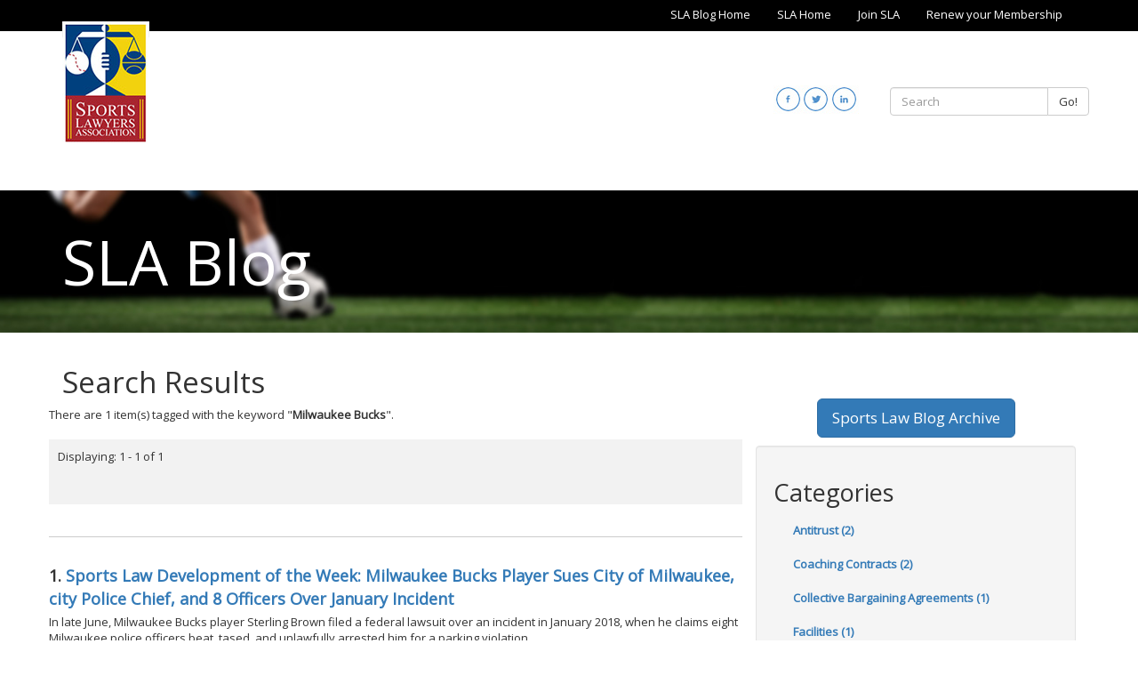

--- FILE ---
content_type: text/html;charset=UTF-8
request_url: https://blog.sportslaw.org/tag/Milwaukee%20Bucks/
body_size: 11336
content:
<!DOCTYPE html>
<!--[if lt IE 7]>      <html lang="en" class="no-js lt-ie9 lt-ie8 lt-ie7 "> <![endif]-->
<!--[if IE 7]>         <html lang="en" class="no-js lt-ie9 lt-ie8 "> <![endif]-->
<!--[if IE 8]>         <html lang="en" class="no-js lt-ie9 "> <![endif]-->
<!--[if gt IE 8]><!--> <html lang="en" class="no-js "> <!--<![endif]-->
<head>
	<meta charset="utf-8">
	<meta http-equiv="X-UA-Compatible" content="IE=edge">
	<meta name="viewport" content="width=device-width, initial-scale=1.0">
	<meta name="description" content="">
	<meta name="keywords" content="">
	
	<meta name="generator" content="Mura CMS 6.2">

	<title>Home - SLA Blog</title>

	
	<link rel="stylesheet" href="/SportsLawBlog/css/mura.6.2.min.css?v=1768728491624">
	
	

	
	<link rel="stylesheet" href="/SportsLawBlog/includes/themes/MuraBootstrap3/assets/bootstrap/css/bootstrap.min.css?v=1768728491624">

	
	<link rel="stylesheet" href="/SportsLawBlog/includes/themes/MuraBootstrap3/compiled/custom.min.9FA6D94BA4281A7BCC1E7507B3BCD398.css" media="all" />
<link rel="stylesheet" href="/SportsLawBlog/includes/themes/MuraBootstrap3/compiled/custom.home.min.4C6DB7143806E21BA23A1FED970184A3.css" media="all" />
<link rel="stylesheet" href="/SportsLawBlog/includes/themes/MuraBootstrap3/compiled/custom.main.min.D506AC2A7EF9DAE2C9CD8B14D2245CFA.css" media="all" />


	
	<link rel="stylesheet" href="//maxcdn.bootstrapcdn.com/font-awesome/4.5.0/css/font-awesome.min.css">	
	
		
	<link href='//fonts.googleapis.com/css?family=Open+Sans' rel='stylesheet' type='text/css'>

	<!--[if IE]>
	<link rel="stylesheet" href="/SportsLawBlog/includes/themes/MuraBootstrap3/css/ie/ie.min.css?v=1768728491624">
	<![endif]-->

	<!-- HTML5 shim and Respond.js IE8 support of HTML5 elements and media queries -->
	<!-- WARNING: Respond.js doesn't work if you view the page via file:// -->
	<!--[if lt IE 9]>
	<script src="/SportsLawBlog/includes/themes/MuraBootstrap3/js/html5shiv/html5shiv.js?v=1768728491624"></script>
	<script src="/SportsLawBlog/includes/themes/MuraBootstrap3/js/respond/respond.min.js?v=1768728491624"></script>
	<![endif]-->

	
	<script src="/SportsLawBlog/includes/themes/MuraBootstrap3/js/custom/modernizr-2.6.2-respond-1.1.0.min.js?v=1768728491624"></script>

	
	<script src="/SportsLawBlog/jquery/jquery.js?v=1768728491624"></script>

	
	<link rel="shortcut icon" href="/SportsLawBlog/includes/themes/MuraBootstrap3/images/favicon.ico">

	<!-- For iPad with high-resolution Retina display running iOS ≥ 7: -->
	<link rel="apple-touch-icon" sizes="152x152" href="/SportsLawBlog/includes/themes/MuraBootstrap3/images/ico/apple/apple-touch-icon-152x152-precomposed.png">
	<!-- For iPad with high-resolution Retina display running iOS ≤ 6: -->
	<link rel="apple-touch-icon" sizes="144x144" href="/SportsLawBlog/includes/themes/MuraBootstrap3/images/ico/apple/apple-touch-icon-144x144-precomposed.png">
	<!-- For iPhone with high-resolution Retina display running iOS ≥ 7: -->
	<link rel="apple-touch-icon" sizes="120x120" href="/SportsLawBlog/includes/themes/MuraBootstrap3/images/ico/apple/apple-touch-icon-120x120-precomposed.png">
	<!-- For iPhone with high-resolution Retina display running iOS ≤ 6: -->
	<link rel="apple-touch-icon" sizes="114x114" href="/SportsLawBlog/includes/themes/MuraBootstrap3/images/ico/apple/apple-touch-icon-114x114-precomposed.png">
	<!-- For the iPad mini and the first- and second-generation iPad on iOS ≥ 7: -->
	<link rel="apple-touch-icon" sizes="76x76" href="/SportsLawBlog/includes/themes/MuraBootstrap3/images/ico/apple/apple-touch-icon-76x76-precomposed.png">
	<!-- For the iPad mini and the first- and second-generation iPad on iOS ≤ 6: -->
	<link rel="apple-touch-icon" sizes="72x72" href="/SportsLawBlog/includes/themes/MuraBootstrap3/images/ico/apple/apple-touch-icon-72x72-precomposed.png">
	<!-- For non-Retina iPhone, iPod Touch, and Android 2.1+ devices: -->
	<link rel="apple-touch-icon" href="/SportsLawBlog/includes/themes/MuraBootstrap3/images/ico/apple/apple-touch-icon-precomposed.png">

	
	


<script type="text/javascript" src="/SportsLawBlog/js/global.min.js"></script>
<script type="text/javascript">
initMura({
	loginURL:"?display=login",
	siteid:"SportsLawBlog",
	contentid:"00000000000000000000000000000000001",
	contenthistid:"6D3E2189-FC59-457F-7F160BC9659C775E",
	parentid:"00000000000000000000000000000000END",
	context:"",
	nocache:1,
	assetpath:"/SportsLawBlog",
	requirementspath:"/requirements",
	themepath:"/SportsLawBlog/includes/themes/MuraBootstrap3",
	rb:"en",
	reCAPTCHALanguage:"en",
	preloaderMarkup: "",
	mobileformat: "false",
	windowdocumentdomain: "",
	layoutmanager:"false",
	type:"Page",
	subtype:"Default",
	dtExample:"11/10/2018",
	dtCh:"/",
	dtFormat:[0,1,2],
	dtLocale:"en-US"
});
</script>
<link rel="stylesheet" href="/SportsLawBlog/includes/themes/MuraBootstrap3/podiTools/css/custom-form.css" />

<script>
$(function(){
	mura.loader()
	.loadcss("/requirements/prettify/themes/tomorrow-night.min.css")
	.loadjs("/requirements/prettify/prettify.min.js",
	function(){
		!function($){$(function(){window.prettyPrint && prettyPrint()});}(window.jQuery)
	});
});
</script>
<meta name="robots" content="noindex, follow" /></head>

	<!-- home.cfm -->
	<body id="homepage" class="sysHome">
		<!-- content() :: type: 'Page' || subtype: 'Default' || template: 'home.cfm' --> 

<!-- request.navsection:  home -->



<header class="navbar-wrapper hidden-print home">
	<div class="topNav hidden-xs">
		<div class="container">
			

				<ul  id="topnavlist">
					
							<li  >

								
									<a href="/top-nav/sla-blog-home/" class="sysSlaBlogHome">SLA Blog Home</a>
								

							</li>
						
							<li  >

								
									<a href="/top-nav/sla-home/" class="sysSlaHome">SLA Home</a>
								

							</li>
						
							<li  >

								
									<a href="/top-nav/join-sla/" class="sysJoinSla">Join SLA</a>
								

							</li>
						
							<li  >

								
									<a href="/top-nav/renew-your-membership/" class="sysRenewYourMembership">Renew your Membership</a>
								

							</li>
						
				</ul>

	        
		</div>
	</div>

	<nav class="navbar navbar-inverse navbar-static-top" role="navigation">	
		<div class="container topContainer">
			<div class="row visible-lg visible-md">
				<div class="col-sm-7">
					<div class="logo">
						<a href="/index.cfm"><img src="/SportsLawBlog/assets/Image/m-logo.jpg" alt="SportsLaw Logo"></a>
					</div>
				</div>

				<div class="col-sm-5 topContainer-right">
					<div class="row">
						<div id="nav-searchBox" class="col-sm-6 pull-right">
							<form id="searchForm" class="navbar-form navbar-right" role="search" action="/site-search/">
								<div class="form-group">
									<div class="input-group">
										<input type="text" name="Keywords" id="txtKeywords" class="form-control" value="" placeholder="Search">
										<span class="input-group-btn"> 
									      <button type="submit" class="btn btn-default">Go!</button>
										</span>
									</div>
								</div>
							</form>
						</div>
						<div class="col-sm-6 pull-right social">
							<p><a href="http://www.linkedin.com/groups?gid=72247" target="_blank"><img alt="LinkedIn Logo" class="pull-right" src="/SportsLawBlog/assets/Image/linkedin.jpg" /></a> <a href="http://twitter.com/#!/sportslawyers" target="_blank"><img alt="Twitter Logo" class="pull-right" src="/SportsLawBlog/assets/Image/twitter.jpg" /></a> <a href="https://www.facebook.com/Sports-Lawyers-Association-SLA-296856017037650" target="_blank"><img alt="Facebook Logo" class="pull-right" src="/SportsLawBlog/assets/Image/facebook.jpg" /></a></p>
						</div>
					</div>
				</div>
			</div>
			
			<div class="row">
				<div class="col-sm-2 visible-sm mdLogo"></div>

				<div class="col-md-12 col-sm-5 col-xs-7 xsNav">
					<div class="navbar navbar-inverse" role="navigation">
						<div class="navbar-header">
							<div class="navbar-toggle" data-toggle="collapse" data-target=".navbar-collapse">
								<div class="navbarToggleMenu pull-left">
									MENU
								</div>
								<div class="pull-left">
									<span class="sr-only">Toggle navigation</span>
									<span class="icon-bar"></span>
									<span class="icon-bar"></span>
									<span class="icon-bar"></span>
								</div>
							</div>
						</div>

						<div class="collapse navbar-collapse navbar-ex1-collapse">
			
							
			
							<script>
								$(function(){
			
									//add HOME link to end (programmatically, it is only added to beginning)
									//$("#navPrimary li.last").removeClass('last');
									//var nn = $('<li />').addClass('last').attr('id','navHome').append($('<a />').attr('href','/').text('Home')).appendTo('#navPrimary');
			
									$(["/"]).each(
										function(index, value){
											//$("#navPrimary [href='" + value + "']").closest("li").addClass("active");
											$("#navPrimary li").removeClass('active'); //keeps root from always being active, only activate last in array
											var x = $("#navPrimary [href='" + value + "']");
											x.closest("li").addClass("active");
											x.parents('.dropdown').addClass('active');
										}
									);
									
									var logo = $('.logo').html();
									var social = $('.topContainer-right').html();
									var xsSocial = $('.social').html();
									$('.mdLogo').append(logo);
									$('.smSocial').append(social);	
									$('.xsLogo').append(logo);
									$('.xsSocial').append(xsSocial).removeClass("pull-right");
								})
							</script>				
			
			
						</div>
					</div>
				</div>
				
				<div class="col-sm-5 visible-sm smSocial"></div>
				<div class="col-xs-5 visible-xs xsSocial right"></div>
				<div class="col-xs-12 visible-xs xsLogo center"></div>
			</div>
		</div>
	</nav>
</header>
	
		
		<div class="containerHead1 containerHeadText">
			<div class="container">
				SLA Blog
			</div>
		</div>


		

		<div class="container">
			<div class="row">
				<section class="col-md-8 col-xs-12 content">
					
					<h1>Search Results</h1>

	<div id="svSearchResults" class="mura-search-results ">
		<div class="row">
			
					<p>There are 1 item(s) tagged with the keyword  "<strong>Milwaukee Bucks</strong>".</p>
				
		</div>

		

			
			<div class="row">
				<div class="moreResults">
					<p>Displaying: 1 - 1 of 1</p>
					<ul class="pager">
					
				</ul>
				</div>				
			</div>

			
			<div class="row">
				<div id="svPortal" class="mura-index ">
					<div >
 	
		<dl  class="first last">
			
						<dt  class="title">
						<span class="record-index">1.</span> <a href="/posts/sports-law-development-of-the-week-milwaukee-bucks-player-sues-city-of-milwaukee-city-police-chief-and-8-officers-over-january-incident/">Sports Law Development of the Week: Milwaukee Bucks Player Sues City of Milwaukee, city Police Chief, and 8 Officers Over January Incident</a> 
						</dt>
					
						 	<dd  class="summary">
						 	<p>In late June, Milwaukee Bucks player Sterling Brown filed a federal lawsuit over an incident in January 2018, when he claims eight Milwaukee police officers beat, tased, and unlawfully arrested him for a parking violation.</p> 
						 	</dd>
						
							<dd  class="tags">
							<span class="labelel">Tags:</span> 
								<a href="/tag/Sterling%20Brown/">Sterling Brown</a>, 
								<a href="/tag/NBA/">NBA</a>, 
								<a href="/tag/Milwaukee%20Bucks/">Milwaukee Bucks</a>, 
								<a href="/tag/Milwaukee%20Police%20Department/">Milwaukee Police Department</a> 
							</dd>
						
		</dl>
		
 	</div>
				</div>
			</div>
			
			
			
			<div class="row">
				<div class="moreResults">
					<p>Displaying: 1 - 1 of 1</p>
					<ul class="pager">
					
				</ul>
				</div>
			</div>
		

		
		<div class="row">
			<div class="col-md-8">
				<form id="svSearchAgain" name="searchForm" class="mura-search-again navbar-form" role="search">
					<p>Didn't find what you were looking for? Refine your search and try again.</p>
					<label for="txtKeywords">Keywords</label>
					<div class="input-group">
						<input type="text" name="Keywords" id="txtKeywords" class="form-control" value="" placeholder="Search">
						<span class="input-group-btn">
							<button type="submit" class="btn btn-default">
								Search
							</button>
						</span>
					</div>
					<input type="hidden" name="display" value="search">
					<input type="hidden" name="newSearch" value="true">
					<input type="hidden" name="noCache" value="1">
					<input type="hidden" name="searchSectionID" value="">
				</form>
			</div>
		</div>
	</div> 
				</section>
				<aside class="col-md-4 col-xs-12">
					
					<p>&nbsp;</p>
<p>&nbsp;</p>
<p style="text-align:center;"><a class="btn btn-lg btn-primary" href="https://www.sportslaw.org/blogArchive/archive_1.cfm" target="_blank">Sports Law Blog Archive</a></p><div class="svCatSummary mura-category-summary well">
<h2>Categories</h2>
<ul class="nav nav-list"> 
		<li class="first"><a href="/posts/category/blog-topics/antitrust/">Antitrust (2)</a></li>
	
		<li ><a href="/posts/category/blog-topics/coaching-contracts/">Coaching Contracts (2)</a></li>
	
		<li ><a href="/posts/category/blog-topics/collective-bargaining-agreements/">Collective Bargaining Agreements (1)</a></li>
	
		<li ><a href="/posts/category/blog-topics/facilities/">Facilities (1)</a></li>
	
		<li ><a href="/posts/category/blog-topics/intellectual-property-and-licensing/">Intellectual Property and Licensing (1)</a></li>
	
		<li ><a href="/posts/category/blog-topics/labor-employment-antitrust/">Labor, Employment, & Antitrust (3)</a></li>
	
		<li ><a href="/posts/category/blog-topics/media/">Media (1)</a></li>
	
		<li ><a href="/posts/category/blog-topics/miscellaneous-sports-related-documents/">Miscellaneous Sports-Related Documents (5)</a></li>
	
		<li ><a href="/posts/category/blog-topics/ncaa-and-other-collegiate-sport-issues/">NCAA and Other Collegiate Sport Issues (9)</a></li>
	
		<li ><a href="/posts/category/blog-topics/significant-historical-ncaa-amateurism-cases/">Significant Historical NCAA Amateurism Cases (1)</a></li>
	
		<li ><a href="/posts/category/blog-topics/title-ix-and-gender-discrimination/">Title IX and Gender Discrimination (3)</a></li>
	
		<li ><a href="/posts/category/blog-topics/usoc-and-other-olympic-related-items/">USOC and Other Olympic-Related Items (1)</a></li>
	
	<li class="last"><a href="/posts/">View All</a></li>
</ul>
</div>
	<div id="svTagCloud" class="mura-tag-cloud ">
		<h2>Tag Cloud</h2>
		
			<ol>
				
					<li class="not-popular">
						<span>
							1 item is tagged with 
						</span>
						
							<a href="/tag/%23Diversity%20%23booklist/" class="tag">#Diversity #booklist</a>
						
					</li>
				
					<li class="not-popular">
						<span>
							1 item is tagged with 
						</span>
						
							<a href="/tag/ABS/" class="tag">ABS</a>
						
					</li>
				
					<li class="not-popular">
						<span>
							1 item is tagged with 
						</span>
						
							<a href="/tag/Adam%20Silver/" class="tag">Adam Silver</a>
						
					</li>
				
					<li class="not-popular">
						<span>
							1 item is tagged with 
						</span>
						
							<a href="/tag/Adidas/" class="tag">Adidas</a>
						
					</li>
				
					<li class="not-popular">
						<span>
							1 item is tagged with 
						</span>
						
							<a href="/tag/Advertising/" class="tag">Advertising</a>
						
					</li>
				
					<li class="not-popular">
						<span>
							1 item is tagged with 
						</span>
						
							<a href="/tag/Agnew%20v%2E%20NCAA/" class="tag">Agnew v. NCAA</a>
						
					</li>
				
					<li class="not-popular">
						<span>
							1 item is tagged with 
						</span>
						
							<a href="/tag/All%2DStar%20Game/" class="tag">All-Star Game</a>
						
					</li>
				
					<li class="not-popular">
						<span>
							1 item is tagged with 
						</span>
						
							<a href="/tag/Alston/" class="tag">Alston</a>
						
					</li>
				
					<li class="not-popular">
						<span>
							1 item is tagged with 
						</span>
						
							<a href="/tag/Amateur%20Sports%20Protection%20Act%20%28PASPA%29/" class="tag">Amateur Sports Protection Act (PASPA)</a>
						
					</li>
				
					<li class="not-popular">
						<span>
							1 item is tagged with 
						</span>
						
							<a href="/tag/amateurism/" class="tag">amateurism</a>
						
					</li>
				
					<li class="not-popular">
						<span>
							1 item is tagged with 
						</span>
						
							<a href="/tag/Andy%20Bitter/" class="tag">Andy Bitter</a>
						
					</li>
				
					<li class="not-popular">
						<span>
							1 item is tagged with 
						</span>
						
							<a href="/tag/Athlete%20Biometrics/" class="tag">Athlete Biometrics</a>
						
					</li>
				
					<li class="not-popular">
						<span>
							1 item is tagged with 
						</span>
						
							<a href="/tag/Baseball/" class="tag">Baseball</a>
						
					</li>
				
					<li class="not-popular">
						<span>
							1 item is tagged with 
						</span>
						
							<a href="/tag/Betting%20monetization/" class="tag">Betting monetization</a>
						
					</li>
				
					<li class="not-popular">
						<span>
							1 item is tagged with 
						</span>
						
							<a href="/tag/BH%20Media/" class="tag">BH Media</a>
						
					</li>
				
					<li class="not-popular">
						<span>
							1 item is tagged with 
						</span>
						
							<a href="/tag/Big%2010/" class="tag">Big 10</a>
						
					</li>
				
					<li class="not-popular">
						<span>
							1 item is tagged with 
						</span>
						
							<a href="/tag/Big%20Five/" class="tag">Big Five</a>
						
					</li>
				
					<li class="not-popular">
						<span>
							1 item is tagged with 
						</span>
						
							<a href="/tag/Bill%20Beekman/" class="tag">Bill Beekman</a>
						
					</li>
				
					<li class="not-popular">
						<span>
							1 item is tagged with 
						</span>
						
							<a href="/tag/BIPA/" class="tag">BIPA</a>
						
					</li>
				
					<li class="not-popular">
						<span>
							1 item is tagged with 
						</span>
						
							<a href="/tag/Blockchain/" class="tag">Blockchain</a>
						
					</li>
				
					<li class="not-popular">
						<span>
							1 item is tagged with 
						</span>
						
							<a href="/tag/Brett%20McMurphy/" class="tag">Brett McMurphy</a>
						
					</li>
				
					<li class="not-popular">
						<span>
							1 item is tagged with 
						</span>
						
							<a href="/tag/Brooke%20Lierman/" class="tag">Brooke Lierman</a>
						
					</li>
				
					<li class="not-popular">
						<span>
							1 item is tagged with 
						</span>
						
							<a href="/tag/Brooklyn%20Nets/" class="tag">Brooklyn Nets</a>
						
					</li>
				
					<li class="not-popular">
						<span>
							1 item is tagged with 
						</span>
						
							<a href="/tag/Business%20Law/" class="tag">Business Law</a>
						
					</li>
				
					<li class="not-popular">
						<span>
							1 item is tagged with 
						</span>
						
							<a href="/tag/CAA%20World%20Congress/" class="tag">CAA World Congress</a>
						
					</li>
				
					<li class="not-very-popular">
						<span>
							2 items are tagged with 
						</span>
						
							<a href="/tag/California/" class="tag">California</a>
						
					</li>
				
					<li class="not-popular">
						<span>
							1 item is tagged with 
						</span>
						
							<a href="/tag/CBA/" class="tag">CBA</a>
						
					</li>
				
					<li class="not-very-popular">
						<span>
							2 items are tagged with 
						</span>
						
							<a href="/tag/CBS/" class="tag">CBS</a>
						
					</li>
				
					<li class="not-popular">
						<span>
							1 item is tagged with 
						</span>
						
							<a href="/tag/CG%20Technology/" class="tag">CG Technology</a>
						
					</li>
				
					<li class="not-popular">
						<span>
							1 item is tagged with 
						</span>
						
							<a href="/tag/Challenges/" class="tag">Challenges</a>
						
					</li>
				
					<li class="not-popular">
						<span>
							1 item is tagged with 
						</span>
						
							<a href="/tag/Chicago%20White%20Sox/" class="tag">Chicago White Sox</a>
						
					</li>
				
					<li class="not-popular">
						<span>
							1 item is tagged with 
						</span>
						
							<a href="/tag/class%20action/" class="tag">class action</a>
						
					</li>
				
					<li class="not-popular">
						<span>
							1 item is tagged with 
						</span>
						
							<a href="/tag/class%20certification/" class="tag">class certification</a>
						
					</li>
				
					<li class="not-popular">
						<span>
							1 item is tagged with 
						</span>
						
							<a href="/tag/Clayton%20Act/" class="tag">Clayton Act</a>
						
					</li>
				
					<li class="not-popular">
						<span>
							1 item is tagged with 
						</span>
						
							<a href="/tag/Collective%20Bargaining/" class="tag">Collective Bargaining</a>
						
					</li>
				
					<li class="not-popular">
						<span>
							1 item is tagged with 
						</span>
						
							<a href="/tag/collective%20bargaining%20agreement/" class="tag">collective bargaining agreement</a>
						
					</li>
				
					<li class="not-very-popular">
						<span>
							2 items are tagged with 
						</span>
						
							<a href="/tag/College%20Athletes/" class="tag">College Athletes</a>
						
					</li>
				
					<li class="not-very-popular">
						<span>
							2 items are tagged with 
						</span>
						
							<a href="/tag/college%20sports/" class="tag">college sports</a>
						
					</li>
				
					<li class="not-popular">
						<span>
							1 item is tagged with 
						</span>
						
							<a href="/tag/concussion/" class="tag">concussion</a>
						
					</li>
				
					<li class="not-popular">
						<span>
							1 item is tagged with 
						</span>
						
							<a href="/tag/Content/" class="tag">Content</a>
						
					</li>
				
					<li class="not-very-popular">
						<span>
							2 items are tagged with 
						</span>
						
							<a href="/tag/Contracts/" class="tag">Contracts</a>
						
					</li>
				
					<li class="not-popular">
						<span>
							1 item is tagged with 
						</span>
						
							<a href="/tag/Contrarian/" class="tag">Contrarian</a>
						
					</li>
				
					<li class="not-popular">
						<span>
							1 item is tagged with 
						</span>
						
							<a href="/tag/Courtney%20Smith/" class="tag">Courtney Smith</a>
						
					</li>
				
					<li class="somewhat-popular">
						<span>
							10 items are tagged with 
						</span>
						
							<a href="/tag/COVID%2D19/" class="tag">COVID-19</a>
						
					</li>
				
					<li class="not-popular">
						<span>
							1 item is tagged with 
						</span>
						
							<a href="/tag/CPRA/" class="tag">CPRA</a>
						
					</li>
				
					<li class="not-popular">
						<span>
							1 item is tagged with 
						</span>
						
							<a href="/tag/Craig%20Nordwall/" class="tag">Craig Nordwall</a>
						
					</li>
				
					<li class="not-popular">
						<span>
							1 item is tagged with 
						</span>
						
							<a href="/tag/Crypto%20IRS/" class="tag">Crypto IRS</a>
						
					</li>
				
					<li class="not-popular">
						<span>
							1 item is tagged with 
						</span>
						
							<a href="/tag/Cybersecurity/" class="tag">Cybersecurity</a>
						
					</li>
				
					<li class="not-popular">
						<span>
							1 item is tagged with 
						</span>
						
							<a href="/tag/Cyptocurrency/" class="tag">Cyptocurrency</a>
						
					</li>
				
					<li class="not-popular">
						<span>
							1 item is tagged with 
						</span>
						
							<a href="/tag/D%2EC%2E/" class="tag">D.C.</a>
						
					</li>
				
					<li class="not-popular">
						<span>
							1 item is tagged with 
						</span>
						
							<a href="/tag/Dallas%20Mavericks/" class="tag">Dallas Mavericks</a>
						
					</li>
				
					<li class="not-popular">
						<span>
							1 item is tagged with 
						</span>
						
							<a href="/tag/Darryl%20Ashmore/" class="tag">Darryl Ashmore</a>
						
					</li>
				
					<li class="not-popular">
						<span>
							1 item is tagged with 
						</span>
						
							<a href="/tag/Dear%20Colleague%20Letter/" class="tag">Dear Colleague Letter</a>
						
					</li>
				
					<li class="not-popular">
						<span>
							1 item is tagged with 
						</span>
						
							<a href="/tag/Department%20of%20Education/" class="tag">Department of Education</a>
						
					</li>
				
					<li class="not-popular">
						<span>
							1 item is tagged with 
						</span>
						
							<a href="/tag/discovery/" class="tag">discovery</a>
						
					</li>
				
					<li class="not-popular">
						<span>
							1 item is tagged with 
						</span>
						
							<a href="/tag/DJ%20Durkin/" class="tag">DJ Durkin</a>
						
					</li>
				
					<li class="not-popular">
						<span>
							1 item is tagged with 
						</span>
						
							<a href="/tag/DOJ/" class="tag">DOJ</a>
						
					</li>
				
					<li class="not-popular">
						<span>
							1 item is tagged with 
						</span>
						
							<a href="/tag/Drew%20Stokesbary/" class="tag">Drew Stokesbary</a>
						
					</li>
				
					<li class="not-popular">
						<span>
							1 item is tagged with 
						</span>
						
							<a href="/tag/due%20process/" class="tag">due process</a>
						
					</li>
				
					<li class="not-popular">
						<span>
							1 item is tagged with 
						</span>
						
							<a href="/tag/Dustin%20Fowler/" class="tag">Dustin Fowler</a>
						
					</li>
				
					<li class="not-popular">
						<span>
							1 item is tagged with 
						</span>
						
							<a href="/tag/Dwayne%20Haskins/" class="tag">Dwayne Haskins</a>
						
					</li>
				
					<li class="not-popular">
						<span>
							1 item is tagged with 
						</span>
						
							<a href="/tag/Education/" class="tag">Education</a>
						
					</li>
				
					<li class="not-popular">
						<span>
							1 item is tagged with 
						</span>
						
							<a href="/tag/employee/" class="tag">employee</a>
						
					</li>
				
					<li class="not-very-popular">
						<span>
							2 items are tagged with 
						</span>
						
							<a href="/tag/ESPN/" class="tag">ESPN</a>
						
					</li>
				
					<li class="not-popular">
						<span>
							1 item is tagged with 
						</span>
						
							<a href="/tag/ESPN%20Governor%20DeSantis/" class="tag">ESPN Governor DeSantis</a>
						
					</li>
				
					<li class="not-popular">
						<span>
							1 item is tagged with 
						</span>
						
							<a href="/tag/eSports%20Wagering/" class="tag">eSports Wagering</a>
						
					</li>
				
					<li class="not-popular">
						<span>
							1 item is tagged with 
						</span>
						
							<a href="/tag/Facial%20Recognition/" class="tag">Facial Recognition</a>
						
					</li>
				
					<li class="not-very-popular">
						<span>
							2 items are tagged with 
						</span>
						
							<a href="/tag/Fair%20Labor%20Standards%20Act/" class="tag">Fair Labor Standards Act</a>
						
					</li>
				
					<li class="not-popular">
						<span>
							1 item is tagged with 
						</span>
						
							<a href="/tag/False%20Advertising/" class="tag">False Advertising</a>
						
					</li>
				
					<li class="not-popular">
						<span>
							1 item is tagged with 
						</span>
						
							<a href="/tag/FBI/" class="tag">FBI</a>
						
					</li>
				
					<li class="not-very-popular">
						<span>
							4 items are tagged with 
						</span>
						
							<a href="/tag/federal%20court/" class="tag">federal court</a>
						
					</li>
				
					<li class="not-popular">
						<span>
							1 item is tagged with 
						</span>
						
							<a href="/tag/Federal%20Trade%20Commission/" class="tag">Federal Trade Commission</a>
						
					</li>
				
					<li class="not-popular">
						<span>
							1 item is tagged with 
						</span>
						
							<a href="/tag/Football/" class="tag">Football</a>
						
					</li>
				
					<li class="not-popular">
						<span>
							1 item is tagged with 
						</span>
						
							<a href="/tag/for%20cause/" class="tag">for cause</a>
						
					</li>
				
					<li class="not-popular">
						<span>
							1 item is tagged with 
						</span>
						
							<a href="/tag/Force%20Majeure/" class="tag">Force Majeure</a>
						
					</li>
				
					<li class="not-very-popular">
						<span>
							2 items are tagged with 
						</span>
						
							<a href="/tag/FOX/" class="tag">FOX</a>
						
					</li>
				
					<li class="not-popular">
						<span>
							1 item is tagged with 
						</span>
						
							<a href="/tag/Frederick%20Shaller/" class="tag">Frederick Shaller</a>
						
					</li>
				
					<li class="not-popular">
						<span>
							1 item is tagged with 
						</span>
						
							<a href="/tag/FTC/" class="tag">FTC</a>
						
					</li>
				
					<li class="not-popular">
						<span>
							1 item is tagged with 
						</span>
						
							<a href="/tag/Gambling/" class="tag">Gambling</a>
						
					</li>
				
					<li class="not-popular">
						<span>
							1 item is tagged with 
						</span>
						
							<a href="/tag/games%20of%20skill/" class="tag">games of skill</a>
						
					</li>
				
					<li class="not-popular">
						<span>
							1 item is tagged with 
						</span>
						
							<a href="/tag/Gary%20Roberts/" class="tag">Gary Roberts</a>
						
					</li>
				
					<li class="not-popular">
						<span>
							1 item is tagged with 
						</span>
						
							<a href="/tag/Georgia/" class="tag">Georgia</a>
						
					</li>
				
					<li class="not-popular">
						<span>
							1 item is tagged with 
						</span>
						
							<a href="/tag/Golden%20State%20Warriors/" class="tag">Golden State Warriors</a>
						
					</li>
				
					<li class="not-popular">
						<span>
							1 item is tagged with 
						</span>
						
							<a href="/tag/Golf/" class="tag">Golf</a>
						
					</li>
				
					<li class="not-popular">
						<span>
							1 item is tagged with 
						</span>
						
							<a href="/tag/Hagens%20Berman%20Sobol%20Shapiro/" class="tag">Hagens Berman Sobol Shapiro</a>
						
					</li>
				
					<li class="not-popular">
						<span>
							1 item is tagged with 
						</span>
						
							<a href="/tag/Hockey/" class="tag">Hockey</a>
						
					</li>
				
					<li class="not-popular">
						<span>
							1 item is tagged with 
						</span>
						
							<a href="/tag/Houston%20Texans/" class="tag">Houston Texans</a>
						
					</li>
				
					<li class="not-popular">
						<span>
							1 item is tagged with 
						</span>
						
							<a href="/tag/Intellectual%20Property/" class="tag">Intellectual Property</a>
						
					</li>
				
					<li class="not-popular">
						<span>
							1 item is tagged with 
						</span>
						
							<a href="/tag/IOC/" class="tag">IOC</a>
						
					</li>
				
					<li class="not-popular">
						<span>
							1 item is tagged with 
						</span>
						
							<a href="/tag/IP/" class="tag">IP</a>
						
					</li>
				
					<li class="not-popular">
						<span>
							1 item is tagged with 
						</span>
						
							<a href="/tag/iRACING/" class="tag">iRACING</a>
						
					</li>
				
					<li class="not-popular">
						<span>
							1 item is tagged with 
						</span>
						
							<a href="/tag/Jack%20Evans/" class="tag">Jack Evans</a>
						
					</li>
				
					<li class="not-popular">
						<span>
							1 item is tagged with 
						</span>
						
							<a href="/tag/Jim%20Jordan/" class="tag">Jim Jordan</a>
						
					</li>
				
					<li class="not-popular">
						<span>
							1 item is tagged with 
						</span>
						
							<a href="/tag/Joe%20Leccese/" class="tag">Joe Leccese</a>
						
					</li>
				
					<li class="not-popular">
						<span>
							1 item is tagged with 
						</span>
						
							<a href="/tag/Jonathan%20Duncan/" class="tag">Jonathan Duncan</a>
						
					</li>
				
					<li class="not-very-popular">
						<span>
							2 items are tagged with 
						</span>
						
							<a href="/tag/Jordan%20McNair/" class="tag">Jordan McNair</a>
						
					</li>
				
					<li class="not-popular">
						<span>
							1 item is tagged with 
						</span>
						
							<a href="/tag/Keith%20Mumphery/" class="tag">Keith Mumphery</a>
						
					</li>
				
					<li class="not-popular">
						<span>
							1 item is tagged with 
						</span>
						
							<a href="/tag/Kyrie%20Irving/" class="tag">Kyrie Irving</a>
						
					</li>
				
					<li class="not-popular">
						<span>
							1 item is tagged with 
						</span>
						
							<a href="/tag/Labor%20Law/" class="tag">Labor Law</a>
						
					</li>
				
					<li class="not-popular">
						<span>
							1 item is tagged with 
						</span>
						
							<a href="/tag/Lanham%20Act/" class="tag">Lanham Act</a>
						
					</li>
				
					<li class="not-popular">
						<span>
							1 item is tagged with 
						</span>
						
							<a href="/tag/Larry%20Nassar/" class="tag">Larry Nassar</a>
						
					</li>
				
					<li class="not-popular">
						<span>
							1 item is tagged with 
						</span>
						
							<a href="/tag/Lawrence%20Livers/" class="tag">Lawrence Livers</a>
						
					</li>
				
					<li class="not-popular">
						<span>
							1 item is tagged with 
						</span>
						
							<a href="/tag/LIV%20Golf/" class="tag">LIV Golf</a>
						
					</li>
				
					<li class="not-popular">
						<span>
							1 item is tagged with 
						</span>
						
							<a href="/tag/Live%20Broadcasting/" class="tag">Live Broadcasting</a>
						
					</li>
				
					<li class="not-popular">
						<span>
							1 item is tagged with 
						</span>
						
							<a href="/tag/LMRA/" class="tag">LMRA</a>
						
					</li>
				
					<li class="not-popular">
						<span>
							1 item is tagged with 
						</span>
						
							<a href="/tag/LTIR/" class="tag">LTIR</a>
						
					</li>
				
					<li class="not-popular">
						<span>
							1 item is tagged with 
						</span>
						
							<a href="/tag/Mark%20Hollis/" class="tag">Mark Hollis</a>
						
					</li>
				
					<li class="not-very-popular">
						<span>
							2 items are tagged with 
						</span>
						
							<a href="/tag/Maryland/" class="tag">Maryland</a>
						
					</li>
				
					<li class="not-popular">
						<span>
							1 item is tagged with 
						</span>
						
							<a href="/tag/Media/" class="tag">Media</a>
						
					</li>
				
					<li class="not-popular">
						<span>
							1 item is tagged with 
						</span>
						
							<a href="/tag/Michael%20Baylson/" class="tag">Michael Baylson</a>
						
					</li>
				
					<li class="not-very-popular">
						<span>
							2 items are tagged with 
						</span>
						
							<a href="/tag/michigan%20state/" class="tag">michigan state</a>
						
					</li>
				
					<li class="not-popular">
						<span>
							1 item is tagged with 
						</span>
						
							<a href="/tag/MiLB/" class="tag">MiLB</a>
						
					</li>
				
					<li class="not-popular">
						<span>
							1 item is tagged with 
						</span>
						
							<a href="/tag/Milwaukee%20Bucks/" class="tag">Milwaukee Bucks</a>
						
					</li>
				
					<li class="not-popular">
						<span>
							1 item is tagged with 
						</span>
						
							<a href="/tag/Milwaukee%20Police%20Department/" class="tag">Milwaukee Police Department</a>
						
					</li>
				
					<li class="not-very-popular">
						<span>
							4 items are tagged with 
						</span>
						
							<a href="/tag/MLB/" class="tag">MLB</a>
						
					</li>
				
					<li class="not-popular">
						<span>
							1 item is tagged with 
						</span>
						
							<a href="/tag/MLBPA/" class="tag">MLBPA</a>
						
					</li>
				
					<li class="not-popular">
						<span>
							1 item is tagged with 
						</span>
						
							<a href="/tag/MLS/" class="tag">MLS</a>
						
					</li>
				
					<li class="not-popular">
						<span>
							1 item is tagged with 
						</span>
						
							<a href="/tag/Muriel%20Bowser/" class="tag">Muriel Bowser</a>
						
					</li>
				
					<li class="not-popular">
						<span>
							1 item is tagged with 
						</span>
						
							<a href="/tag/Nancy%20Skinner/" class="tag">Nancy Skinner</a>
						
					</li>
				
					<li class="not-very-popular">
						<span>
							2 items are tagged with 
						</span>
						
							<a href="/tag/NASCAR/" class="tag">NASCAR</a>
						
					</li>
				
					<li class="not-very-popular">
						<span>
							5 items are tagged with 
						</span>
						
							<a href="/tag/NBA/" class="tag">NBA</a>
						
					</li>
				
					<li class="not-very-popular">
						<span>
							2 items are tagged with 
						</span>
						
							<a href="/tag/NBC/" class="tag">NBC</a>
						
					</li>
				
					<li class="not-popular">
						<span>
							1 item is tagged with 
						</span>
						
							<a href="/tag/NBPA/" class="tag">NBPA</a>
						
					</li>
				
					<li class="not-popular">
						<span>
							1 item is tagged with 
						</span>
						
							<a href="/tag/NBS/" class="tag">NBS</a>
						
					</li>
				
					<li class="ultra-popular">
						<span>
							17 items are tagged with 
						</span>
						
							<a href="/tag/ncaa/" class="tag">ncaa</a>
						
					</li>
				
					<li class="not-popular">
						<span>
							1 item is tagged with 
						</span>
						
							<a href="/tag/NCAA%20v%2E%20Board%20of%20Regents/" class="tag">NCAA v. Board of Regents</a>
						
					</li>
				
					<li class="not-popular">
						<span>
							1 item is tagged with 
						</span>
						
							<a href="/tag/Nealy/" class="tag">Nealy</a>
						
					</li>
				
					<li class="not-popular">
						<span>
							1 item is tagged with 
						</span>
						
							<a href="/tag/Nevada/" class="tag">Nevada</a>
						
					</li>
				
					<li class="not-popular">
						<span>
							1 item is tagged with 
						</span>
						
							<a href="/tag/Nevada%20Gaming%20Control%20Board/" class="tag">Nevada Gaming Control Board</a>
						
					</li>
				
					<li class="not-popular">
						<span>
							1 item is tagged with 
						</span>
						
							<a href="/tag/Nevada%20Sports%20Investment%20Group/" class="tag">Nevada Sports Investment Group</a>
						
					</li>
				
					<li class="not-popular">
						<span>
							1 item is tagged with 
						</span>
						
							<a href="/tag/New%20Jersey%20Devils/" class="tag">New Jersey Devils</a>
						
					</li>
				
					<li class="not-popular">
						<span>
							1 item is tagged with 
						</span>
						
							<a href="/tag/New%20Normal/" class="tag">New Normal</a>
						
					</li>
				
					<li class="not-popular">
						<span>
							1 item is tagged with 
						</span>
						
							<a href="/tag/New%20York%20Yankees/" class="tag">New York Yankees</a>
						
					</li>
				
					<li class="somewhat-popular">
						<span>
							10 items are tagged with 
						</span>
						
							<a href="/tag/NFL/" class="tag">NFL</a>
						
					</li>
				
					<li class="not-popular">
						<span>
							1 item is tagged with 
						</span>
						
							<a href="/tag/NFL%20Draft/" class="tag">NFL Draft</a>
						
					</li>
				
					<li class="not-popular">
						<span>
							1 item is tagged with 
						</span>
						
							<a href="/tag/NFT/" class="tag">NFT</a>
						
					</li>
				
					<li class="not-popular">
						<span>
							1 item is tagged with 
						</span>
						
							<a href="/tag/NFTs/" class="tag">NFTs</a>
						
					</li>
				
					<li class="not-popular">
						<span>
							1 item is tagged with 
						</span>
						
							<a href="/tag/NHA/" class="tag">NHA</a>
						
					</li>
				
					<li class="not-very-popular">
						<span>
							2 items are tagged with 
						</span>
						
							<a href="/tag/NHL/" class="tag">NHL</a>
						
					</li>
				
					<li class="not-very-popular">
						<span>
							6 items are tagged with 
						</span>
						
							<a href="/tag/NIL/" class="tag">NIL</a>
						
					</li>
				
					<li class="not-popular">
						<span>
							1 item is tagged with 
						</span>
						
							<a href="/tag/NIL%20NCAA%20College%20Athletics/" class="tag">NIL NCAA College Athletics</a>
						
					</li>
				
					<li class="not-popular">
						<span>
							1 item is tagged with 
						</span>
						
							<a href="/tag/NLRA/" class="tag">NLRA</a>
						
					</li>
				
					<li class="not-popular">
						<span>
							1 item is tagged with 
						</span>
						
							<a href="/tag/NOC/" class="tag">NOC</a>
						
					</li>
				
					<li class="not-popular">
						<span>
							1 item is tagged with 
						</span>
						
							<a href="/tag/Northwestern%20football/" class="tag">Northwestern football</a>
						
					</li>
				
					<li class="not-popular">
						<span>
							1 item is tagged with 
						</span>
						
							<a href="/tag/O%27Bannon/" class="tag">O'Bannon</a>
						
					</li>
				
					<li class="not-popular">
						<span>
							1 item is tagged with 
						</span>
						
							<a href="/tag/O%27Bannon%20v%2E%20NCAA/" class="tag">O'Bannon v. NCAA</a>
						
					</li>
				
					<li class="not-very-popular">
						<span>
							2 items are tagged with 
						</span>
						
							<a href="/tag/Ohio%20State/" class="tag">Ohio State</a>
						
					</li>
				
					<li class="not-popular">
						<span>
							1 item is tagged with 
						</span>
						
							<a href="/tag/Oliver%20Luck/" class="tag">Oliver Luck</a>
						
					</li>
				
					<li class="not-popular">
						<span>
							1 item is tagged with 
						</span>
						
							<a href="/tag/Olympiad/" class="tag">Olympiad</a>
						
					</li>
				
					<li class="not-popular">
						<span>
							1 item is tagged with 
						</span>
						
							<a href="/tag/Olympic%20Games/" class="tag">Olympic Games</a>
						
					</li>
				
					<li class="not-popular">
						<span>
							1 item is tagged with 
						</span>
						
							<a href="/tag/Pac10/" class="tag">Pac10</a>
						
					</li>
				
					<li class="not-very-popular">
						<span>
							2 items are tagged with 
						</span>
						
							<a href="/tag/Pandemic/" class="tag">Pandemic</a>
						
					</li>
				
					<li class="not-popular">
						<span>
							1 item is tagged with 
						</span>
						
							<a href="/tag/Paris/" class="tag">Paris</a>
						
					</li>
				
					<li class="not-popular">
						<span>
							1 item is tagged with 
						</span>
						
							<a href="/tag/PASPA/" class="tag">PASPA</a>
						
					</li>
				
					<li class="not-popular">
						<span>
							1 item is tagged with 
						</span>
						
							<a href="/tag/Patrick%20Mahomes/" class="tag">Patrick Mahomes</a>
						
					</li>
				
					<li class="not-very-popular">
						<span>
							2 items are tagged with 
						</span>
						
							<a href="/tag/Peacock/" class="tag">Peacock</a>
						
					</li>
				
					<li class="not-popular">
						<span>
							1 item is tagged with 
						</span>
						
							<a href="/tag/Penn%20State/" class="tag">Penn State</a>
						
					</li>
				
					<li class="not-popular">
						<span>
							1 item is tagged with 
						</span>
						
							<a href="/tag/Peter%20Deppe/" class="tag">Peter Deppe</a>
						
					</li>
				
					<li class="not-very-popular">
						<span>
							2 items are tagged with 
						</span>
						
							<a href="/tag/PGA/" class="tag">PGA</a>
						
					</li>
				
					<li class="not-popular">
						<span>
							1 item is tagged with 
						</span>
						
							<a href="/tag/Place%20of%20public%20accommodation/" class="tag">Place of public accommodation</a>
						
					</li>
				
					<li class="not-popular">
						<span>
							1 item is tagged with 
						</span>
						
							<a href="/tag/Player%20Disability%20and%20Neurocognitive%20Benefit%20Plan/" class="tag">Player Disability and Neurocognitive Benefit Plan</a>
						
					</li>
				
					<li class="not-very-popular">
						<span>
							2 items are tagged with 
						</span>
						
							<a href="/tag/Power%205/" class="tag">Power 5</a>
						
					</li>
				
					<li class="not-popular">
						<span>
							1 item is tagged with 
						</span>
						
							<a href="/tag/Pre%2DPandemic/" class="tag">Pre-Pandemic</a>
						
					</li>
				
					<li class="not-popular">
						<span>
							1 item is tagged with 
						</span>
						
							<a href="/tag/Professional%20Sports%20Teams/" class="tag">Professional Sports Teams</a>
						
					</li>
				
					<li class="not-popular">
						<span>
							1 item is tagged with 
						</span>
						
							<a href="/tag/Raiders/" class="tag">Raiders</a>
						
					</li>
				
					<li class="not-popular">
						<span>
							1 item is tagged with 
						</span>
						
							<a href="/tag/Ramogi%20Huma/" class="tag">Ramogi Huma</a>
						
					</li>
				
					<li class="not-popular">
						<span>
							1 item is tagged with 
						</span>
						
							<a href="/tag/Referee%20Association/" class="tag">Referee Association</a>
						
					</li>
				
					<li class="not-popular">
						<span>
							1 item is tagged with 
						</span>
						
							<a href="/tag/Reggie%20Bush/" class="tag">Reggie Bush</a>
						
					</li>
				
					<li class="not-popular">
						<span>
							1 item is tagged with 
						</span>
						
							<a href="/tag/remand/" class="tag">remand</a>
						
					</li>
				
					<li class="not-popular">
						<span>
							1 item is tagged with 
						</span>
						
							<a href="/tag/removal/" class="tag">removal</a>
						
					</li>
				
					<li class="not-popular">
						<span>
							1 item is tagged with 
						</span>
						
							<a href="/tag/Richard%20Strauss/" class="tag">Richard Strauss</a>
						
					</li>
				
					<li class="not-popular">
						<span>
							1 item is tagged with 
						</span>
						
							<a href="/tag/Rick%20Court/" class="tag">Rick Court</a>
						
					</li>
				
					<li class="not-popular">
						<span>
							1 item is tagged with 
						</span>
						
							<a href="/tag/Roanoke%20Times/" class="tag">Roanoke Times</a>
						
					</li>
				
					<li class="not-popular">
						<span>
							1 item is tagged with 
						</span>
						
							<a href="/tag/Rob%20Gronkowski/" class="tag">Rob Gronkowski</a>
						
					</li>
				
					<li class="not-popular">
						<span>
							1 item is tagged with 
						</span>
						
							<a href="/tag/Rod%20Walters/" class="tag">Rod Walters</a>
						
					</li>
				
					<li class="not-popular">
						<span>
							1 item is tagged with 
						</span>
						
							<a href="/tag/Roller%20Derby/" class="tag">Roller Derby</a>
						
					</li>
				
					<li class="not-popular">
						<span>
							1 item is tagged with 
						</span>
						
							<a href="/tag/Salary%20cap/" class="tag">Salary cap</a>
						
					</li>
				
					<li class="not-popular">
						<span>
							1 item is tagged with 
						</span>
						
							<a href="/tag/SBJ/" class="tag">SBJ</a>
						
					</li>
				
					<li class="not-popular">
						<span>
							1 item is tagged with 
						</span>
						
							<a href="/tag/SEC/" class="tag">SEC</a>
						
					</li>
				
					<li class="not-popular">
						<span>
							1 item is tagged with 
						</span>
						
							<a href="/tag/Securities%20and%20Exchange%20Commission/" class="tag">Securities and Exchange Commission</a>
						
					</li>
				
					<li class="not-popular">
						<span>
							1 item is tagged with 
						</span>
						
							<a href="/tag/Seventh%20Circuit/" class="tag">Seventh Circuit</a>
						
					</li>
				
					<li class="not-very-popular">
						<span>
							2 items are tagged with 
						</span>
						
							<a href="/tag/sexual%20misconduct/" class="tag">sexual misconduct</a>
						
					</li>
				
					<li class="not-popular">
						<span>
							1 item is tagged with 
						</span>
						
							<a href="/tag/Sherman%20Act/" class="tag">Sherman Act</a>
						
					</li>
				
					<li class="not-popular">
						<span>
							1 item is tagged with 
						</span>
						
							<a href="/tag/Sherman%20Antitrust%20Act/" class="tag">Sherman Antitrust Act</a>
						
					</li>
				
					<li class="not-popular">
						<span>
							1 item is tagged with 
						</span>
						
							<a href="/tag/show%2Dcause%20order/" class="tag">show-cause order</a>
						
					</li>
				
					<li class="not-popular">
						<span>
							1 item is tagged with 
						</span>
						
							<a href="/tag/Skechers/" class="tag">Skechers</a>
						
					</li>
				
					<li class="not-popular">
						<span>
							1 item is tagged with 
						</span>
						
							<a href="/tag/SLA%20Blog/" class="tag">SLA Blog</a>
						
					</li>
				
					<li class="not-popular">
						<span>
							1 item is tagged with 
						</span>
						
							<a href="/tag/SLA%20Chat%20Series/" class="tag">SLA Chat Series</a>
						
					</li>
				
					<li class="not-popular">
						<span>
							1 item is tagged with 
						</span>
						
							<a href="/tag/Sponsorship/" class="tag">Sponsorship</a>
						
					</li>
				
					<li class="not-popular">
						<span>
							1 item is tagged with 
						</span>
						
							<a href="/tag/Sporting%20Venues/" class="tag">Sporting Venues</a>
						
					</li>
				
					<li class="not-very-popular">
						<span>
							4 items are tagged with 
						</span>
						
							<a href="/tag/Sports%20Betting/" class="tag">Sports Betting</a>
						
					</li>
				
					<li class="not-very-popular">
						<span>
							2 items are tagged with 
						</span>
						
							<a href="/tag/sports%20gambling/" class="tag">sports gambling</a>
						
					</li>
				
					<li class="not-popular">
						<span>
							1 item is tagged with 
						</span>
						
							<a href="/tag/Sports%20gaming/" class="tag">Sports gaming</a>
						
					</li>
				
					<li class="not-very-popular">
						<span>
							2 items are tagged with 
						</span>
						
							<a href="/tag/sports%20law/" class="tag">sports law</a>
						
					</li>
				
					<li class="not-popular">
						<span>
							1 item is tagged with 
						</span>
						
							<a href="/tag/Sports%20Law%20Industry/" class="tag">Sports Law Industry</a>
						
					</li>
				
					<li class="not-popular">
						<span>
							1 item is tagged with 
						</span>
						
							<a href="/tag/sports%20wagering/" class="tag">sports wagering</a>
						
					</li>
				
					<li class="not-popular">
						<span>
							1 item is tagged with 
						</span>
						
							<a href="/tag/state%20court/" class="tag">state court</a>
						
					</li>
				
					<li class="not-popular">
						<span>
							1 item is tagged with 
						</span>
						
							<a href="/tag/Sterling%20Brown/" class="tag">Sterling Brown</a>
						
					</li>
				
					<li class="not-popular">
						<span>
							1 item is tagged with 
						</span>
						
							<a href="/tag/Suspension/" class="tag">Suspension</a>
						
					</li>
				
					<li class="not-popular">
						<span>
							1 item is tagged with 
						</span>
						
							<a href="/tag/Teen%20Athletes/" class="tag">Teen Athletes</a>
						
					</li>
				
					<li class="not-popular">
						<span>
							1 item is tagged with 
						</span>
						
							<a href="/tag/Television/" class="tag">Television</a>
						
					</li>
				
					<li class="not-popular">
						<span>
							1 item is tagged with 
						</span>
						
							<a href="/tag/The%20Dapper%20Labs/" class="tag">The Dapper Labs</a>
						
					</li>
				
					<li class="not-popular">
						<span>
							1 item is tagged with 
						</span>
						
							<a href="/tag/The%20Final%20Rule/" class="tag">The Final Rule</a>
						
					</li>
				
					<li class="not-popular">
						<span>
							1 item is tagged with 
						</span>
						
							<a href="/tag/The%20Securities%20Act/" class="tag">The Securities Act</a>
						
					</li>
				
					<li class="not-very-popular">
						<span>
							4 items are tagged with 
						</span>
						
							<a href="/tag/Title%20IX/" class="tag">Title IX</a>
						
					</li>
				
					<li class="not-popular">
						<span>
							1 item is tagged with 
						</span>
						
							<a href="/tag/Todd%20McNair/" class="tag">Todd McNair</a>
						
					</li>
				
					<li class="not-popular">
						<span>
							1 item is tagged with 
						</span>
						
							<a href="/tag/Token/" class="tag">Token</a>
						
					</li>
				
					<li class="not-popular">
						<span>
							1 item is tagged with 
						</span>
						
							<a href="/tag/trade%20secret/" class="tag">trade secret</a>
						
					</li>
				
					<li class="not-popular">
						<span>
							1 item is tagged with 
						</span>
						
							<a href="/tag/Trademark/" class="tag">Trademark</a>
						
					</li>
				
					<li class="not-popular">
						<span>
							1 item is tagged with 
						</span>
						
							<a href="/tag/transfer%20rules/" class="tag">transfer rules</a>
						
					</li>
				
					<li class="not-popular">
						<span>
							1 item is tagged with 
						</span>
						
							<a href="/tag/Twitter/" class="tag">Twitter</a>
						
					</li>
				
					<li class="not-popular">
						<span>
							1 item is tagged with 
						</span>
						
							<a href="/tag/U%2ES%2E%20Congress/" class="tag">U.S. Congress</a>
						
					</li>
				
					<li class="not-very-popular">
						<span>
							2 items are tagged with 
						</span>
						
							<a href="/tag/UFC/" class="tag">UFC</a>
						
					</li>
				
					<li class="not-popular">
						<span>
							1 item is tagged with 
						</span>
						
							<a href="/tag/Unfair%20Competition/" class="tag">Unfair Competition</a>
						
					</li>
				
					<li class="not-popular">
						<span>
							1 item is tagged with 
						</span>
						
							<a href="/tag/Unions/" class="tag">Unions</a>
						
					</li>
				
					<li class="not-popular">
						<span>
							1 item is tagged with 
						</span>
						
							<a href="/tag/Urban%20Meyer/" class="tag">Urban Meyer</a>
						
					</li>
				
					<li class="not-popular">
						<span>
							1 item is tagged with 
						</span>
						
							<a href="/tag/USC/" class="tag">USC</a>
						
					</li>
				
					<li class="not-popular">
						<span>
							1 item is tagged with 
						</span>
						
							<a href="/tag/USOPC/" class="tag">USOPC</a>
						
					</li>
				
					<li class="not-popular">
						<span>
							1 item is tagged with 
						</span>
						
							<a href="/tag/USOPP/" class="tag">USOPP</a>
						
					</li>
				
					<li class="not-popular">
						<span>
							1 item is tagged with 
						</span>
						
							<a href="/tag/Vintage%20Brands/" class="tag">Vintage Brands</a>
						
					</li>
				
					<li class="not-popular">
						<span>
							1 item is tagged with 
						</span>
						
							<a href="/tag/Warner%20Chappell%20Music/" class="tag">Warner Chappell Music</a>
						
					</li>
				
					<li class="not-very-popular">
						<span>
							2 items are tagged with 
						</span>
						
							<a href="/tag/Washington/" class="tag">Washington</a>
						
					</li>
				
					<li class="not-very-popular">
						<span>
							2 items are tagged with 
						</span>
						
							<a href="/tag/Washington%20Football%20Team/" class="tag">Washington Football Team</a>
						
					</li>
				
					<li class="not-popular">
						<span>
							1 item is tagged with 
						</span>
						
							<a href="/tag/Wes%20Robinson/" class="tag">Wes Robinson</a>
						
					</li>
				
					<li class="not-popular">
						<span>
							1 item is tagged with 
						</span>
						
							<a href="/tag/WFTDA/" class="tag">WFTDA</a>
						
					</li>
				
					<li class="not-popular">
						<span>
							1 item is tagged with 
						</span>
						
							<a href="/tag/Work%20at%20Home/" class="tag">Work at Home</a>
						
					</li>
				
					<li class="not-popular">
						<span>
							1 item is tagged with 
						</span>
						
							<a href="/tag/wrestling/" class="tag">wrestling</a>
						
					</li>
				
					<li class="not-popular">
						<span>
							1 item is tagged with 
						</span>
						
							<a href="/tag/WWE/" class="tag">WWE</a>
						
					</li>
				
					<li class="not-popular">
						<span>
							1 item is tagged with 
						</span>
						
							<a href="/tag/Zach%20Smith/" class="tag">Zach Smith</a>
						
					</li>
				
			</ol>
		
	</div>

				</aside>
			</div>
		</div><!-- /.container -->	

		
	<footer class="footer">
		<div class="footerMiddle">
			<div class="container">
			 	<strong>2026 Copyright SLA Blog &reg;</strong><br />
				584 Franklin Avenue, Columbus, OH 43215<br />
				P: 614-219-9338<br />
				Email: <a href="mailto:sla@sportslaw.org" class="printlink">sla@sportslaw.org</a><br><br>
				<a href="/policies/">Policies and Terms of Use</a><br> 
			</div>
		</div>
	</footer>


		
		<script src="/SportsLawBlog/includes/themes/MuraBootstrap3/assets/bootstrap/js/bootstrap.min.js?v=1768728491624"></script>

		
		<script type="text/javascript" src="/SportsLawBlog/includes/themes/MuraBootstrap3/compiled/custom.plugins.min.BCB480709A599E91EBC905ECF9B32BFA.js"></script>


		
		

	
<!-- Loaded From /podiTools vvvvv --> <script src="/SportsLawBlog/includes/themes/MuraBootstrap3/podiTools/js/jquery.creditCardValidator.js"></script><script src="/SportsLawBlog/includes/themes/MuraBootstrap3/podiTools/js/jquery.html5-placeholder-shim.min.js"></script><script src="/SportsLawBlog/includes/themes/MuraBootstrap3/podiTools/js/jquery.validate.1.13.1.min.js"></script><script src="/SportsLawBlog/includes/themes/MuraBootstrap3/podiTools/js/jquery.validate.additional-methods.1.13.1.min.js"></script><script src="/SportsLawBlog/includes/themes/MuraBootstrap3/podiTools/js/podi-form.js"></script><!-- Loaded From /podiTools ^^^^^^ -->
<!-- Loaded From /recaptcha vvvvv --> 
	<script>
		jQuery(document).ready(function($) {
			var iname="";

			if( typeof grecaptcha === 'undefined' ){
			  x = document.createElement('script');
			  x.src = '//www.google.com/recaptcha/api.js?onload=gRecaptchaOnloadCallback&render=explicit';
			  x.async=true;
			  x.defer=true;
			  document.getElementsByTagName("head")[0].appendChild(x);
			}
			else{
				gRecaptchaOnloadCallback();
			}

			window.gRecaptchaOnloadCallback = function() {
				gdiv = $('form div.podi-g-recaptcha');

				if( gdiv.length ){

					gdiv.empty();

					var gSettings = {
			          'sitekey' : gdiv.data('sitekey'),
			          'theme' : gdiv.data('theme'),
			          'size' : gdiv.data('size'),
			          'expired-callback':_gCaptchaExpired
			        };

		        	if(gdiv.data('muraValidate')){gSettings.callback = _gCaptchaValidate; }

		        	gcaptchaWidgetId1 = grecaptcha.render(gdiv[0], gSettings);
		        }
		    };

			window._gCaptchaExpired = function() {
			    //alert("reCAPTCHA expired, please re-verify");
			    grecaptcha.reset();
			    if( $('input[id="'+iname+'"]') ){ $('input[id="'+iname+'"]').val(''); }
			};

			
			if( $('form div.podi-g-recaptcha').length && $('form div.podi-g-recaptcha').data('muraValidate') ){

			  iname = "_RECAPTCHA_7C15F7C7-C1B1-AD86-054BC35CB8203455";
			  var currForm = $('div.podi-g-recaptcha').parents('form');
			  var ivalid = $('<input />',{"type":"hidden","value":"","id":iname,"data-required":"true","data-message":"Please verify security measures"}).appendTo(currForm);

			  window._gCaptchaValidate = function(response) {

			    var url = "/SportsLawBlog/includes/themes/MuraBootstrap3/recaptcha/remote/gCaptchaAjaxVerify.cfm";
			    $.post(url,  { r: response }, "json").done(function( data ) {
			      if(data.success){
			        $(ivalid).val('true');
			      }
			      else{
			        $(ivalid).val('');
			        alert(data.error-codes);
			      }
			    });
			  };

			}

		});
	</script>
<!-- Loaded From /recaptcha ^^^^^ --></body>
</html>

--- FILE ---
content_type: application/javascript
request_url: https://blog.sportslaw.org/SportsLawBlog/includes/themes/MuraBootstrap3/compiled/custom.plugins.min.BCB480709A599E91EBC905ECF9B32BFA.js
body_size: 48390
content:
(function(e){var l=window;if(!Object.keys){Object.keys=(function(){var w=Object.prototype.hasOwnProperty,x=!({toString:null}).propertyIsEnumerable("toString"),v=["toString","toLocaleString","valueOf","hasOwnProperty","isPrototypeOf","propertyIsEnumerable","constructor"],u=v.length;return function(A){if(typeof A!=="object"&&(typeof A!=="function"||A===null)){throw new TypeError("Object.keys called on non-object")}var y=[],B,z;for(B in A){if(w.call(A,B)){y.push(B)}}if(x){for(z=0;z<u;z++){if(w.call(A,v[z])){y.push(v[z])}}}return y}}())}var c=false;var f=200;var m=(location.hash==="#debug");function d(u){if(m){console.log(u)}}var o=["Days","Hours","Minutes","Seconds"];var q={Seconds:"Minutes",Minutes:"Hours",Hours:"Days",Days:"Years"};var r={Seconds:1,Minutes:60,Hours:3600,Days:86400,Months:2678400,Years:31536000};function s(w){var v=/^#?([a-f\d])([a-f\d])([a-f\d])$/i;w=w.replace(v,function(y,A,z,x){return A+A+z+z+x+x});var u=/^#?([a-f\d]{2})([a-f\d]{2})([a-f\d]{2})$/i.exec(w);return u?{r:parseInt(u[1],16),g:parseInt(u[2],16),b:parseInt(u[3],16)}:null}function g(){var u=document.createElement("canvas");return !!(u.getContext&&u.getContext("2d"))}function b(){return Math.floor((1+Math.random())*65536).toString(16).substring(1)}function n(){return b()+b()+"-"+b()+"-"+b()+"-"+b()+"-"+b()+b()+b()}if(!Array.prototype.indexOf){Array.prototype.indexOf=function(v){var u=this.length>>>0;var w=Number(arguments[1])||0;w=(w<0)?Math.ceil(w):Math.floor(w);if(w<0){w+=u}for(;w<u;w++){if(w in this&&this[w]===v){return w}}return -1}}function h(z){var v=z.match(/^[0-9]{4}-[0-9]{2}-[0-9]{2}\s[0-9]{1,2}:[0-9]{2}:[0-9]{2}$/);if(v!==null&&v.length>0){var x=z.split(" ");var u=x[0].split("-");var w=x[1].split(":");return new Date(u[0],u[1]-1,u[2],w[0],w[1],w[2])}var y=Date.parse(z);if(!isNaN(y)){return y}y=Date.parse(z.replace(/-/g,"/").replace("T"," "));if(!isNaN(y)){return y}return new Date()}function j(I,K,F,B,A){var D={};var C={};var v={};var J={};var E={};var z={};var x=null;for(var y=0;y<B.length;y++){var H=B[y];var w;if(x===null){w=F/r[H]}else{w=r[x]/r[H]}var u=(I/r[H]);var G=(K/r[H]);if(A){if(u>0){u=Math.floor(u)}else{u=Math.ceil(u)}if(G>0){G=Math.floor(G)}else{G=Math.ceil(G)}}if(H!=="Days"){u=u%w;G=G%w}D[H]=u;v[H]=Math.abs(u);C[H]=G;z[H]=Math.abs(G);J[H]=Math.abs(u)/w;E[H]=Math.abs(G)/w;x=H}return{raw_time:D,raw_old_time:C,time:v,old_time:z,pct:J,old_pct:E}}var p={};function k(){if(typeof l.TC_Instance_List!=="undefined"){p=l.TC_Instance_List}else{l.TC_Instance_List=p}a(l)}function a(v){var y=["webkit","moz"];for(var u=0;u<y.length&&!v.requestAnimationFrame;++u){v.requestAnimationFrame=v[y[u]+"RequestAnimationFrame"];v.cancelAnimationFrame=v[y[u]+"CancelAnimationFrame"]}if(!v.requestAnimationFrame||!v.cancelAnimationFrame){v.requestAnimationFrame=function(C,z,w){if(typeof w==="undefined"){w={data:{last_frame:0}}}var x=new Date().getTime();var A=Math.max(0,16-(x-w.data.last_frame));var B=v.setTimeout(function(){C(x+A)},A);w.data.last_frame=x+A;return B};v.cancelAnimationFrame=function(w){clearTimeout(w)}}}var i=function(v,u){this.element=v;this.container;this.listeners=null;this.data={paused:false,last_frame:0,animation_frame:null,interval_fallback:null,timer:false,total_duration:null,prev_time:null,drawn_units:[],text_elements:{Days:null,Hours:null,Minutes:null,Seconds:null},attributes:{canvas:null,context:null,item_size:null,line_width:null,radius:null,outer_radius:null},state:{fading:{Days:false,Hours:false,Minutes:false,Seconds:false}}};this.config=null;this.setOptions(u);this.initialize()};i.prototype.clearListeners=function(){this.listeners={all:[],visible:[]}};i.prototype.addTime=function(u){if(this.data.attributes.ref_date instanceof Date){var v=this.data.attributes.ref_date;v.setSeconds(v.getSeconds()+u)}else{if(!isNaN(this.data.attributes.ref_date)){this.data.attributes.ref_date+=(u*1000)}}};i.prototype.initialize=function(B){this.data.drawn_units=[];for(var x=0;x<Object.keys(this.config.time).length;x++){var D=Object.keys(this.config.time)[x];if(this.config.time[D].show){this.data.drawn_units.push(D)}}e(this.element).children("div.time_circles").remove();if(typeof B==="undefined"){B=true}if(B||this.listeners===null){this.clearListeners()}this.container=e("<div>");this.container.addClass("time_circles");this.container.appendTo(this.element);var F=this.element.offsetHeight;var v=this.element.offsetWidth;if(F===0){F=e(this.element).height()}if(v===0){v=e(this.element).width()}if(F===0&&v>0){F=v/this.data.drawn_units.length}else{if(v===0&&F>0){v=F*this.data.drawn_units.length}}var C=document.createElement("canvas");C.width=v;C.height=F;this.data.attributes.canvas=e(C);this.data.attributes.canvas.appendTo(this.container);var A=g();if(!A&&typeof G_vmlCanvasManager!=="undefined"){G_vmlCanvasManager.initElement(C);c=true;A=true}if(A){this.data.attributes.context=C.getContext("2d")}this.data.attributes.item_size=Math.min(v/this.data.drawn_units.length,F);this.data.attributes.line_width=this.data.attributes.item_size*this.config.fg_width;this.data.attributes.radius=((this.data.attributes.item_size*0.8)-this.data.attributes.line_width)/2;this.data.attributes.outer_radius=this.data.attributes.radius+0.5*Math.max(this.data.attributes.line_width,this.data.attributes.line_width*this.config.bg_width);var x=0;for(var E in this.data.text_elements){if(!this.config.time[E].show){continue}var u=e("<div>");u.addClass("textDiv_"+E);u.css("top",Math.round(0.35*this.data.attributes.item_size));u.css("left",Math.round(x++*this.data.attributes.item_size));u.css("width",this.data.attributes.item_size);u.appendTo(this.container);var y=e("<h4>");y.text(this.config.time[E].text);y.css("font-size",Math.round(this.config.text_size*this.data.attributes.item_size));y.css("line-height",Math.round(this.config.text_size*this.data.attributes.item_size)+"px");y.appendTo(u);var w=e("<span>");w.css("font-size",Math.round(3*this.config.text_size*this.data.attributes.item_size));w.css("line-height",Math.round(this.config.text_size*this.data.attributes.item_size)+"px");w.appendTo(u);this.data.text_elements[E]=w}this.start();if(!this.config.start){this.data.paused=true}var z=this;this.data.interval_fallback=l.setInterval(function(){z.update.call(z,true)},100)};i.prototype.update=function(z){if(typeof z==="undefined"){z=false}else{if(z&&this.data.paused){return}}if(c){this.data.attributes.context.clearRect(0,0,this.data.attributes.canvas[0].width,this.data.attributes.canvas[0].hright)}var D,K;var L=this.data.prev_time;var N=new Date();this.data.prev_time=N;if(L===null){L=N}if(!this.config.count_past_zero){if(N>this.data.attributes.ref_date){for(var I=0;I<this.data.drawn_units.length;I++){var O=this.data.drawn_units[I];this.data.text_elements[O].text("0");var C=(I*this.data.attributes.item_size)+(this.data.attributes.item_size/2);var B=this.data.attributes.item_size/2;var F=this.config.time[O].color;this.drawArc(C,B,F,0)}this.stop();return}}D=(this.data.attributes.ref_date-N)/1000;K=(this.data.attributes.ref_date-L)/1000;var J=this.config.animation!=="smooth";var u=j(D,K,this.data.total_duration,this.data.drawn_units,J);var v=j(D,K,r.Years,o,J);var I=0;var G=0;var A=null;var H=this.data.drawn_units.slice();for(var I in o){var O=o[I];if(Math.floor(v.raw_time[O])!==Math.floor(v.raw_old_time[O])){this.notifyListeners(O,Math.floor(v.time[O]),Math.floor(D),"all")}if(H.indexOf(O)<0){continue}if(Math.floor(u.raw_time[O])!==Math.floor(u.raw_old_time[O])){this.notifyListeners(O,Math.floor(u.time[O]),Math.floor(D),"visible")}if(!z){this.data.text_elements[O].text(Math.floor(Math.abs(u.time[O])));var C=(G*this.data.attributes.item_size)+(this.data.attributes.item_size/2);var B=this.data.attributes.item_size/2;var F=this.config.time[O].color;if(this.config.animation==="smooth"){if(A!==null&&!c){if(Math.floor(u.time[A])>Math.floor(u.old_time[A])){this.radialFade(C,B,F,1,O);this.data.state.fading[O]=true}else{if(Math.floor(u.time[A])<Math.floor(u.old_time[A])){this.radialFade(C,B,F,0,O);this.data.state.fading[O]=true}}}if(!this.data.state.fading[O]){this.drawArc(C,B,F,u.pct[O])}}else{this.animateArc(C,B,F,u.pct[O],u.old_pct[O],(new Date()).getTime()+f)}}A=O;G++}if(this.data.paused||z){return}var E=this;var w=function(){E.update.call(E)};if(this.config.animation==="smooth"){this.data.animation_frame=l.requestAnimationFrame(w,E.element,E)}else{var M=(D%1)*1000;if(M<0){M=1000+M}M+=50;E.data.animation_frame=l.setTimeout(function(){E.data.animation_frame=l.requestAnimationFrame(w,E.element,E)},M)}};i.prototype.animateArc=function(D,B,w,v,C,A){if(this.data.attributes.context===null){return}var E=C-v;if(Math.abs(E)>0.5){if(v===0){this.radialFade(D,B,w,1)}else{this.radialFade(D,B,w,0)}}else{var u=(f-(A-(new Date()).getTime()))/f;if(u>1){u=1}var F=(C*(1-u))+(v*u);this.drawArc(D,B,w,F);if(u>=1){return}var z=this;l.requestAnimationFrame(function(){z.animateArc(D,B,w,v,C,A)},this.element)}};i.prototype.drawArc=function(D,C,v,E){if(this.data.attributes.context===null){return}var A=Math.max(this.data.attributes.outer_radius,this.data.attributes.item_size/2);if(!c){this.data.attributes.context.clearRect(D-A,C-A,A*2,A*2)}if(this.config.use_background){this.data.attributes.context.beginPath();this.data.attributes.context.arc(D,C,this.data.attributes.radius,0,2*Math.PI,false);this.data.attributes.context.lineWidth=this.data.attributes.line_width*this.config.bg_width;this.data.attributes.context.strokeStyle=this.config.circle_bg_color;this.data.attributes.context.stroke()}var B,u,F;var z=(-0.5*Math.PI);var G=2*Math.PI;B=z+(this.config.start_angle/360*G);var w=(2*E*Math.PI);if(this.config.direction==="Both"){F=false;B-=(w/2);u=B+w}else{if(this.config.direction==="Clockwise"){F=false;u=B+w}else{F=true;u=B-w}}this.data.attributes.context.beginPath();this.data.attributes.context.arc(D,C,this.data.attributes.radius,B,u,F);this.data.attributes.context.lineWidth=this.data.attributes.line_width;this.data.attributes.context.strokeStyle=v;this.data.attributes.context.stroke()};i.prototype.radialFade=function(C,B,v,D,E){var A=s(v);var z=this;var u=0.2*((D===1)?-1:1);var w;for(w=0;D<=1&&D>=0;w++){(function(){var x=50*w;var y="rgba("+A.r+", "+A.g+", "+A.b+", "+(Math.round(D*10)/10)+")";l.setTimeout(function(){z.drawArc(C,B,y,1)},x)}());D+=u}if(typeof E!==undefined){l.setTimeout(function(){z.data.state.fading[E]=false},50*w)}};i.prototype.timeLeft=function(){if(this.data.paused&&typeof this.data.timer==="number"){return this.data.timer}var u=new Date();return((this.data.attributes.ref_date-u)/1000)};i.prototype.start=function(){l.cancelAnimationFrame(this.data.animation_frame);l.clearTimeout(this.data.animation_frame);var v=e(this.element).data("date");if(typeof v==="undefined"){v=e(this.element).attr("data-date")}if(typeof v==="string"){this.data.attributes.ref_date=h(v)}else{if(typeof this.data.timer==="number"){if(this.data.paused){this.data.attributes.ref_date=(new Date()).getTime()+(this.data.timer*1000)}}else{var u=e(this.element).data("timer");if(typeof u==="undefined"){u=e(this.element).attr("data-timer")}if(typeof u==="string"){u=parseFloat(u)}if(typeof u==="number"){this.data.timer=u;this.data.attributes.ref_date=(new Date()).getTime()+(u*1000)}else{this.data.attributes.ref_date=this.config.ref_date}}}this.data.paused=false;this.update.call(this)};i.prototype.restart=function(){this.data.timer=false;this.start()};i.prototype.stop=function(){if(typeof this.data.timer==="number"){this.data.timer=this.timeLeft(this)}this.data.paused=true;l.cancelAnimationFrame(this.data.animation_frame)};i.prototype.destroy=function(){this.clearListeners();this.stop();l.clearInterval(this.data.interval_fallback);this.data.interval_fallback=null;this.container.remove();e(this.element).removeAttr("data-tc-id");e(this.element).removeData("tc-id")};i.prototype.setOptions=function(u){if(this.config===null){this.default_options.ref_date=new Date();this.config=e.extend(true,{},this.default_options)}e.extend(true,this.config,u);if(this.config.use_top_frame){l=window.top}else{l=window}k();this.data.total_duration=this.config.total_duration;if(typeof this.data.total_duration==="string"){if(typeof r[this.data.total_duration]!=="undefined"){this.data.total_duration=r[this.data.total_duration]}else{if(this.data.total_duration==="Auto"){for(var v=0;v<Object.keys(this.config.time).length;v++){var w=Object.keys(this.config.time)[v];if(this.config.time[w].show){this.data.total_duration=r[q[w]];break}}}else{this.data.total_duration=r.Years;console.error("Valid values for TimeCircles config.total_duration are either numeric, or (string) Years, Months, Days, Hours, Minutes, Auto")}}}};i.prototype.addListener=function(w,u,v){if(typeof w!=="function"){return}if(typeof v==="undefined"){v="visible"}this.listeners[v].push({func:w,scope:u})};i.prototype.notifyListeners=function(x,z,w,v){for(var u=0;u<this.listeners[v].length;u++){var y=this.listeners[v][u];y.func.apply(y.scope,[x,z,w])}};i.prototype.default_options={ref_date:new Date(),start:true,animation:"smooth",count_past_zero:true,circle_bg_color:"#60686F",use_background:true,fg_width:0.1,bg_width:1.2,text_size:0.07,total_duration:"Auto",direction:"Clockwise",use_top_frame:false,start_angle:0,time:{Days:{show:true,text:"Days",color:"#FC6"},Hours:{show:true,text:"Hours",color:"#9CF"},Minutes:{show:true,text:"Minutes",color:"#BFB"},Seconds:{show:true,text:"Seconds",color:"#F99"}}};var t=function(v,u){this.elements=v;this.options=u;this.foreach()};t.prototype.getInstance=function(x){var u;var w=e(x).data("tc-id");if(typeof w==="undefined"){w=n();e(x).attr("data-tc-id",w)}if(typeof p[w]==="undefined"){var v=this.options;var y=e(x).data("options");if(typeof y==="string"){y=JSON.parse(y)}if(typeof y==="object"){v=e.extend(true,{},this.options,y)}u=new i(x,v);p[w]=u}else{u=p[w];if(typeof this.options!=="undefined"){u.setOptions(this.options)}}return u};t.prototype.addTime=function(u){this.foreach(function(v){v.addTime(u)})};t.prototype.foreach=function(v){var u=this;this.elements.each(function(){var w=u.getInstance(this);if(typeof v==="function"){v(w)}});return this};t.prototype.start=function(){this.foreach(function(u){u.start()});return this};t.prototype.stop=function(){this.foreach(function(u){u.stop()});return this};t.prototype.restart=function(){this.foreach(function(u){u.restart()});return this};t.prototype.rebuild=function(){this.foreach(function(u){u.initialize(false)});return this};t.prototype.getTime=function(){return this.getInstance(this.elements[0]).timeLeft()};t.prototype.addListener=function(v,u){if(typeof u==="undefined"){u="visible"}var w=this;this.foreach(function(x){x.addListener(v,w.elements,u)});return this};t.prototype.destroy=function(){this.foreach(function(u){u.destroy()});return this};t.prototype.end=function(){return this.elements};e.fn.TimeCircles=function(u){return new t(this,u)}}(jQuery));!function(c){var a=function(e,d){this.element=c(e);this.format=b.parseFormat(d.format||this.element.data("date-format")||"mm/dd/yyyy");this.picker=c(b.template).appendTo("body").on({click:c.proxy(this.click,this)});this.isInput=this.element.is("input");this.component=this.element.is(".date")?this.element.find(".add-on"):false;if(this.isInput){this.element.on({focus:c.proxy(this.show,this),keyup:c.proxy(this.update,this)})}else{if(this.component){this.component.on("click",c.proxy(this.show,this))}else{this.element.on("click",c.proxy(this.show,this))}}this.minViewMode=d.minViewMode||this.element.data("date-minviewmode")||0;if(typeof this.minViewMode==="string"){switch(this.minViewMode){case"months":this.minViewMode=1;break;case"years":this.minViewMode=2;break;default:this.minViewMode=0;break}}this.viewMode=d.viewMode||this.element.data("date-viewmode")||0;if(typeof this.viewMode==="string"){switch(this.viewMode){case"months":this.viewMode=1;break;case"years":this.viewMode=2;break;default:this.viewMode=0;break}}this.startViewMode=this.viewMode;this.weekStart=d.weekStart||this.element.data("date-weekstart")||0;this.weekEnd=this.weekStart===0?6:this.weekStart-1;this.onRender=d.onRender;this.fillDow();this.fillMonths();this.update();this.showMode()};a.prototype={constructor:a,show:function(f){this.picker.show();this.height=this.component?this.component.outerHeight():this.element.outerHeight();this.place();c(window).on("resize",c.proxy(this.place,this));if(f){f.stopPropagation();f.preventDefault()}if(!this.isInput){}var d=this;c(document).on("mousedown",function(e){if(c(e.target).closest(".datepicker").length==0){d.hide()}});this.element.trigger({type:"show",date:this.date})},hide:function(){this.picker.hide();c(window).off("resize",this.place);this.viewMode=this.startViewMode;this.showMode();if(!this.isInput){c(document).off("mousedown",this.hide)}this.element.trigger({type:"hide",date:this.date})},set:function(){var d=b.formatDate(this.date,this.format);if(!this.isInput){if(this.component){this.element.find("input").prop("value",d)}this.element.data("date",d)}else{this.element.prop("value",d)}},setValue:function(d){if(typeof d==="string"){this.date=b.parseDate(d,this.format)}else{this.date=new Date(d)}this.set();this.viewDate=new Date(this.date.getFullYear(),this.date.getMonth(),1,0,0,0,0);this.fill()},place:function(){var d=this.component?this.component.offset():this.element.offset();this.picker.css({top:d.top+this.height,left:d.left})},update:function(d){this.date=b.parseDate(typeof d==="string"?d:(this.isInput?this.element.prop("value"):this.element.data("date")),this.format);this.viewDate=new Date(this.date.getFullYear(),this.date.getMonth(),1,0,0,0,0);this.fill()},fillDow:function(){var d=this.weekStart;var e="<tr>";while(d<this.weekStart+7){e+='<th class="dow">'+b.dates.daysMin[(d++)%7]+"</th>"}e+="</tr>";this.picker.find(".datepicker-days thead").append(e)},fillMonths:function(){var e="";var d=0;while(d<12){e+='<span class="month">'+b.dates.monthsShort[d++]+"</span>"}this.picker.find(".datepicker-months td").append(e)},fill:function(){var r=new Date(this.viewDate),s=r.getFullYear(),q=r.getMonth(),g=this.date.valueOf();this.picker.find(".datepicker-days th:eq(1)").text(b.dates.months[q]+" "+s);var k=new Date(s,q-1,28,0,0,0,0),t=b.getDaysInMonth(k.getFullYear(),k.getMonth());k.setDate(t);k.setDate(t-(k.getDay()-this.weekStart+7)%7);var n=new Date(k);n.setDate(n.getDate()+42);n=n.valueOf();var m=[];var j,p,e;while(k.valueOf()<n){if(k.getDay()===this.weekStart){m.push("<tr>")}j=this.onRender(k);p=k.getFullYear();e=k.getMonth();if((e<q&&p===s)||p<s){j+=" old"}else{if((e>q&&p===s)||p>s){j+=" new"}}if(k.valueOf()===g){j+=" active"}m.push('<td class="day '+j+'">'+k.getDate()+"</td>");if(k.getDay()===this.weekEnd){m.push("</tr>")}k.setDate(k.getDate()+1)}this.picker.find(".datepicker-days tbody").empty().append(m.join(""));var o=this.date.getFullYear();var f=this.picker.find(".datepicker-months").find("th:eq(1)").text(s).end().find("span").removeClass("active");if(o===s){f.eq(this.date.getMonth()).addClass("active")}m="";s=parseInt(s/10,10)*10;var h=this.picker.find(".datepicker-years").find("th:eq(1)").text(s+"-"+(s+9)).end().find("td");s-=1;for(var l=-1;l<11;l++){m+='<span class="year'+(l===-1||l===10?" old":"")+(o===s?" active":"")+'">'+s+"</span>";s+=1}h.html(m)},click:function(i){i.stopPropagation();i.preventDefault();var h=c(i.target).closest("span, td, th");if(h.length===1){switch(h[0].nodeName.toLowerCase()){case"th":switch(h[0].className){case"switch":this.showMode(1);break;case"prev":case"next":this.viewDate["set"+b.modes[this.viewMode].navFnc].call(this.viewDate,this.viewDate["get"+b.modes[this.viewMode].navFnc].call(this.viewDate)+b.modes[this.viewMode].navStep*(h[0].className==="prev"?-1:1));this.fill();this.set();break}break;case"span":if(h.is(".month")){var g=h.parent().find("span").index(h);this.viewDate.setMonth(g)}else{var f=parseInt(h.text(),10)||0;this.viewDate.setFullYear(f)}if(this.viewMode!==0){this.date=new Date(this.viewDate);this.element.trigger({type:"changeDate",date:this.date,viewMode:b.modes[this.viewMode].clsName})}this.showMode(-1);this.fill();this.set();break;case"td":if(h.is(".day")&&!h.is(".disabled")){var d=parseInt(h.text(),10)||1;var g=this.viewDate.getMonth();if(h.is(".old")){g-=1}else{if(h.is(".new")){g+=1}}var f=this.viewDate.getFullYear();this.date=new Date(f,g,d,0,0,0,0);this.viewDate=new Date(f,g,Math.min(28,d),0,0,0,0);this.fill();this.set();this.element.trigger({type:"changeDate",date:this.date,viewMode:b.modes[this.viewMode].clsName})}break}}},mousedown:function(d){d.stopPropagation();d.preventDefault()},showMode:function(d){if(d){this.viewMode=Math.max(this.minViewMode,Math.min(2,this.viewMode+d))}this.picker.find(">div").hide().filter(".datepicker-"+b.modes[this.viewMode].clsName).show()}};c.fn.datepicker=function(d,e){return this.each(function(){var h=c(this),g=h.data("datepicker"),f=typeof d==="object"&&d;if(!g){h.data("datepicker",(g=new a(this,c.extend({},c.fn.datepicker.defaults,f))))}if(typeof d==="string"){g[d](e)}})};c.fn.datepicker.defaults={onRender:function(d){return""}};c.fn.datepicker.Constructor=a;var b={modes:[{clsName:"days",navFnc:"Month",navStep:1},{clsName:"months",navFnc:"FullYear",navStep:1},{clsName:"years",navFnc:"FullYear",navStep:10}],dates:{days:["Sunday","Monday","Tuesday","Wednesday","Thursday","Friday","Saturday","Sunday"],daysShort:["Sun","Mon","Tue","Wed","Thu","Fri","Sat","Sun"],daysMin:["Su","Mo","Tu","We","Th","Fr","Sa","Su"],months:["January","February","March","April","May","June","July","August","September","October","November","December"],monthsShort:["Jan","Feb","Mar","Apr","May","Jun","Jul","Aug","Sep","Oct","Nov","Dec"]},isLeapYear:function(d){return(((d%4===0)&&(d%100!==0))||(d%400===0))},getDaysInMonth:function(d,e){return[31,(b.isLeapYear(d)?29:28),31,30,31,30,31,31,30,31,30,31][e]},parseFormat:function(f){var e=f.match(/[.\/\-\s].*?/),d=f.split(/\W+/);if(!e||!d||d.length===0){throw new Error("Invalid date format.")}return{separator:e,parts:d}},parseDate:function(f,m){var g=f.split(m.separator),f=new Date(),e;f.setHours(0);f.setMinutes(0);f.setSeconds(0);f.setMilliseconds(0);if(g.length===m.parts.length){var k=f.getFullYear(),l=f.getDate(),j=f.getMonth();for(var h=0,d=m.parts.length;h<d;h++){e=parseInt(g[h],10)||1;switch(m.parts[h]){case"dd":case"d":l=e;f.setDate(e);break;case"mm":case"m":j=e-1;f.setMonth(e-1);break;case"yy":k=2000+e;f.setFullYear(2000+e);break;case"yyyy":k=e;f.setFullYear(e);break}}f=new Date(k,j,l,0,0,0)}return f},formatDate:function(d,g){var h={d:d.getDate(),m:d.getMonth()+1,yy:d.getFullYear().toString().substring(2),yyyy:d.getFullYear()};h.dd=(h.d<10?"0":"")+h.d;h.mm=(h.m<10?"0":"")+h.m;var d=[];for(var f=0,e=g.parts.length;f<e;f++){d.push(h[g.parts[f]])}return d.join(g.separator)},headTemplate:'<thead><tr><th class="prev">&lsaquo;</th><th colspan="5" class="switch"></th><th class="next">&rsaquo;</th></tr></thead>',contTemplate:'<tbody><tr><td colspan="7"></td></tr></tbody>'};b.template='<div class="datepicker dropdown-menu"><div class="datepicker-days"><table class=" table-condensed">'+b.headTemplate+'<tbody></tbody></table></div><div class="datepicker-months"><table class="table-condensed">'+b.headTemplate+b.contTemplate+'</table></div><div class="datepicker-years"><table class="table-condensed">'+b.headTemplate+b.contTemplate+"</table></div></div>"}(window.jQuery);!function(b){if(typeof ko!="undefined"&&ko.bindingHandlers&&!ko.bindingHandlers.multiselect){ko.bindingHandlers.multiselect={init:function(d){var c=b(d).data("multiselect");if(!c){throw new Error("Bootstrap-multiselect's multiselect() has to be called on element before applying the Knockout View model!")}var e=c.options.onChange;c.options.onChange=function(f,g){b(d).data("blockRefresh",true);b(d).trigger("change");return e(f,g)}},update:function(d){var c=b(d).data("blockRefresh")||false;if(!c){b(d).multiselect("rebuild")}b.data(d,"blockRefresh",false)}}}function a(c,d){this.options=this.getOptions(d);this.$select=b(c);this.options.multiple=this.$select.attr("multiple")=="multiple";this.$container=b(this.options.buttonContainer).append('<button type="button" class="multiselect dropdown-toggle '+this.options.buttonClass+'" data-toggle="dropdown">'+this.options.buttonText(this.getSelected(),this.$select)+"</button>").append('<ul class="dropdown-menu'+(this.options.dropRight?" pull-right":"")+'"></ul>');if(this.options.buttonWidth){b("button",this.$container).css({width:this.options.buttonWidth})}if(this.options.maxHeight){b("ul",this.$container).css({"max-height":this.options.maxHeight+"px","overflow-y":"auto","overflow-x":"hidden"})}this.buildDropdown();this.$select.hide().after(this.$container)}a.prototype={defaults:{buttonText:function(d,c){if(d.length==0){return'None selected <b class="caret"></b>'}else{if(d.length>3){return d.length+' selected <b class="caret"></b>'}else{var e="";d.each(function(){var f=(b(this).attr("label")!==undefined)?b(this).attr("label"):b(this).text();e+=f+", "});return e.substr(0,e.length-2)+' <b class="caret"></b>'}}},onChange:function(c,d){},buttonClass:"btn",dropRight:false,selectedClass:"active",buttonWidth:"auto",buttonContainer:'<div class="btn-group" />',maxHeight:false,includeSelectAllOption:false},constructor:a,createSelectAllOption:function(){b(this.$select).html('<option value="select-all-option"> Select all</option>'+this.$select.html())},createOptionValue:function(e){if(b(e).is(":selected")){b(e).attr("selected","selected");b(e).prop("selected","selected")}var d=(b(e).attr("label")!==undefined)?b(e).attr("label"):b(e).text();var i=b(e).val();var g=this.options.multiple?"checkbox":"radio";var c=b('<li><a href="javascript:void(0);" style="padding:0;"><label style="margin:0;padding:3px 20px 3px 20px;height:100%;cursor:pointer;"><input style="margin-bottom:5px;" type="'+g+'" /></label></a></li>');var f=b(e).prop("selected")||false;var h=b("input",c);h.val(i);b("label",c).append(" "+d);b("ul",this.$container).append(c);if(b(e).is(":disabled")){h.attr("disabled","disabled").prop("disabled","disabled").parents("li").addClass("disabled")}h.prop("checked",f);if(f&&this.options.selectedClass){h.parents("li").addClass(this.options.selectedClass)}},buildDropdown:function(){if(this.options.includeSelectAllOption&&this.options.multiple){this.createSelectAllOption()}this.$select.children().each(b.proxy(function(e,f){var d=b(f).prop("tagName").toLowerCase();if(d=="optgroup"){var g=f;var h=b(g).prop("label");var c=b('<li><label style="margin:0;padding:3px 20px 3px 20px;height:100%;" class="multiselect-group"></label></li>');b("label",c).text(h);b("ul",this.$container).append(c);b("option",g).each(b.proxy(function(i,j){this.createOptionValue(j)},this))}else{if(d=="option"){this.createOptionValue(f)}else{}}},this));b("ul li input",this.$container).on("change",b.proxy(function(h){var g=b(h.target).prop("checked")||false;var c=b(h.target).val()=="select-all-option";if(this.options.selectedClass){if(g){b(h.target).parents("li").addClass(this.options.selectedClass)}else{b(h.target).parents("li").removeClass(this.options.selectedClass)}}var f=b("option",this.$select).filter(function(){return b(this).val()==b(h.target).val()});var i=b("option",this.$select).not(b(f));var e=b("input",this.$container).not(b(h.target));if(c){e.filter(function(){return b(this).is(":checked")!=g}).trigger("click")}if(g){f.attr("selected","selected");f.prop("selected","selected");if(!this.options.multiple){if(this.options.selectedClass){b(e).parents("li").removeClass(this.options.selectedClass)}b(e).prop("checked",false);i.removeAttr("selected").removeProp("selected");b(this.$container).find(".multiselect.dropdown-toggle").click()}if(this.options.selectedClass=="active"){i.parents("a").css("outline","")}}else{f.removeAttr("selected")}var d=this.getSelected();b("button",this.$container).html(this.options.buttonText(d,this.$select));this.options.onChange(f,g);this.$select.change()},this));b("ul li a",this.$container).on("click",function(c){c.stopPropagation()});this.$container.on("keydown",b.proxy(function(f){if((f.keyCode==9||f.keyCode==27)&&this.$container.hasClass("open")){b(this.$container).find(".multiselect.dropdown-toggle").click()}else{var g=b(this.$container).find("li:not(.divider):visible a");if(!g.length){return}var c=g.index(g.filter(":focus"));if(f.keyCode==38&&c>0){c--}else{if(f.keyCode==40&&c<g.length-1){c++}else{if(!~c){c=0}}}var e=g.eq(c);e.focus();if(this.options.selectedClass=="active"){e.css("outline","thin dotted #333").css("outline","5px auto -webkit-focus-ring-color");g.not(e).css("outline","")}if(f.keyCode==32||f.keyCode==13){var d=e.find("input");d.prop("checked",!d.prop("checked"));d.change()}f.stopPropagation();f.preventDefault()}},this))},destroy:function(){this.$container.remove();this.$select.show()},refresh:function(){b("option",this.$select).each(b.proxy(function(e,f){var d=b("ul li input",this.$container).filter(function(){return b(this).val()==b(f).val()});if(b(f).is(":selected")){d.prop("checked",true);if(this.options.selectedClass){d.parents("li").addClass(this.options.selectedClass)}}else{d.prop("checked",false);if(this.options.selectedClass){d.parents("li").removeClass(this.options.selectedClass)}}},this));var c=this.getSelected();b("button",this.$container).html(this.options.buttonText(c,this.$select))},select:function(f){var d=b("option",this.$select).filter(function(){return b(this).val()==f});var e=b("ul li input",this.$container).filter(function(){return b(this).val()==f});if(this.options.selectedClass){e.parents("li").addClass(this.options.selectedClass)}e.prop("checked",true);d.attr("selected","selected");d.prop("selected","selected");var c=this.getSelected();b("button",this.$container).html(this.options.buttonText(c,this.$select))},deselect:function(f){var d=b("option",this.$select).filter(function(){return b(this).val()==f});var e=b("ul li input",this.$container).filter(function(){return b(this).val()==f});if(this.options.selectedClass){e.parents("li").removeClass(this.options.selectedClass)}e.prop("checked",false);d.removeAttr("selected");d.removeProp("selected");var c=this.getSelected();b("button",this.$container).html(this.options.buttonText(c,this.$select))},rebuild:function(){b("ul",this.$container).html("");this.buildDropdown(this.$select,this.options);var c=this.getSelected();b("button",this.$container).html(this.options.buttonText(c,this.$select))},getOptions:function(c){return b.extend({},this.defaults,c)},getSelected:function(){if(navigator.appName=="Microsoft Internet Explorer"){var c=new RegExp("MSIE ([0-9]{1,}[.0-9]{0,})");if(c.exec(navigator.userAgent)!=null){return b('option:selected[value!="select-all-option"]',this.$select)}}return b('option[selected][value!="select-all-option"]',this.$select)}};b.fn.multiselect=function(c,d){return this.each(function(){var f=b(this).data("multiselect"),e=typeof c=="object"&&c;if(!f){b(this).data("multiselect",(f=new a(this,e)))}if(typeof c=="string"){f[c](d)}})};b(function(){b("select[data-role=multiselect]").multiselect()})}(window.jQuery);var USETRANSLATEFIX=false;var GTRANSLATEDIV="#google_translate_element";var COOKIENAME="googtrans";var DOMSELECTOR="div.flags a[data-lang]";var NAVITEM=".navbar-fixed-top";var SELCLASS="selected";var GOOGLEBAR=".goog-te-banner-frame.skiptranslate";jQuery(document).ready(function(e){if(USETRANSLATEFIX){e(document).on("click",DOMSELECTOR,function(h){h.preventDefault();deleteCookie(COOKIENAME);var g=e(this).data("lang");setCookie(COOKIENAME,g);location.reload()});f(10);var a=new MutationObserver(function(h,g){h.forEach(function(i){c()})});var b={childList:true,subtree:true,attributes:true,characterData:true};function f(h){if((e(GTRANSLATEDIV).length&&e(GOOGLEBAR).length)||(getCookieVal(COOKIENAME)=="")){var g=e(GOOGLEBAR).parent().get(0);if(g){a.observe(g,b)}d();return}else{setTimeout(function(){f(h)},h)}}function d(){e(GTRANSLATEDIV).hide();var g=getCookieVal(COOKIENAME)||"";e(DOMSELECTOR).parent().removeClass(SELCLASS);e(DOMSELECTOR).each(function(h,i){if(e(this).data("lang")==g){e(this).parent().addClass(SELCLASS)}})}function c(){if(e(GOOGLEBAR).parent().is(":visible")){e(NAVITEM).css("top",40)}else{e(NAVITEM).css("top",0)}d()}}});function setCookie(a,b){document.cookie=a+"="+b+";path=/;domain="+getRootDomain();document.cookie=a+"="+b+";path=/"}function deleteCookie(a){document.cookie=a+"=;expires=-1;path=/;domain="+getRootDomain();document.cookie=a+"=;expires=-1;path=/"}function getCookieVal(d){var b=d+"=";var a=document.cookie.split(";");for(var e=0;e<a.length;e++){var f=a[e].trim();if(f.indexOf(b)==0){return f.substring(b.length,f.length)}}return""}function getRootDomain(){var b="";var c=location.hostname.split(".");for(var a=1;a<=(c.length-1);a++){b+="."+c[a]}return b};var Holder=Holder||{};(function(f,b){var s=false,m=false,a=document.createElement("canvas");document.getElementsByClassName||(document.getElementsByClassName=function(y){var v=document,z,x,u,w=[];if(v.querySelectorAll){return v.querySelectorAll("."+y)}if(v.evaluate){x=".//*[contains(concat(' ', @class, ' '), ' "+y+" ')]",z=v.evaluate(x,v,null,0,null);while(u=z.iterateNext()){w.push(u)}}else{z=v.getElementsByTagName("*"),x=new RegExp("(^|\\s)"+y+"(\\s|$)");for(u=0;u<z.length;u++){x.test(z[u].className)&&w.push(z[u])}}return w});window.getComputedStyle||(window.getComputedStyle=function(v,u){return this.el=v,this.getPropertyValue=function(w){var x=/(\-([a-z]){1})/g;return w=="float"&&(w="styleFloat"),x.test(w)&&(w=w.replace(x,function(){return arguments[2].toUpperCase()})),v.currentStyle[w]?v.currentStyle[w]:null},this});function r(z,K){var A="complete",L="readystatechange",J=!1,C=J,F=!0,B=z.document,H=B.documentElement,E=B.addEventListener?"addEventListener":"attachEvent",I=B.addEventListener?"removeEventListener":"detachEvent",D=B.addEventListener?"":"on",w=function(u){(u.type!=L||B.readyState==A)&&((u.type=="load"?z:B)[I](D+u.type,w,J),!C&&(C=!0)&&K.call(z,null))},x=function(){try{H.doScroll("left")}catch(u){setTimeout(x,50);return}w("poll")};if(B.readyState==A){K.call(z,"lazy")}else{if(B.createEventObject&&H.doScroll){try{F=!z.frameElement}catch(G){}F&&x()}B[E](D+"DOMContentLoaded",w,J),B[E](D+L,w,J),z[E](D+"load",w,J)}}function n(v){v=v.match(/^(\W)?(.*)/);var u=document["getElement"+(v[1]?v[1]=="#"?"ById":"sByClassName":"sByTagName")](v[2]);var w=[];u!=null&&(u.length?w=u:u.length==0?w=u:w=[u]);return w}function p(v,u){var y={};for(var x in v){y[x]=v[x]}for(var w in u){y[w]=u[w]}return y}if(!Object.prototype.hasOwnProperty){Object.prototype.hasOwnProperty=function(v){var u=this.__proto__||this.constructor.prototype;return(v in this)&&(!(v in u)||u[v]!==this[v])}}function k(y,v,x){var w=[v,y].sort();var A=Math.round(w[1]/16),u=Math.round(w[0]/16);var z=Math.max(x.size,A);return{height:z}}function h(D,u,A,z){var x=k(u.width,u.height,A);var y=x.height;var v=u.width*z,C=u.height*z;var w=A.font?A.font:"sans-serif";a.width=v;a.height=C;D.textAlign="center";D.textBaseline="middle";D.fillStyle=A.background;D.fillRect(0,0,v,C);D.fillStyle=A.foreground;D.font="bold "+y+"px "+w;var B=A.text?A.text:(u.width+"x"+u.height);if(D.measureText(B).width/v>1){y=A.size/(D.measureText(B).width/v)}D.font="bold "+(y*z)+"px "+w;D.fillText(B,(v/2),(C/2),v);return a.toDataURL("image/png")}function t(z,x,B,u){var v=B.dimensions,y=B.theme,C=B.text?decodeURIComponent(B.text):B.text;var w=v.width+"x"+v.height;y=(C?p(y,{text:C}):y);y=(B.font?p(y,{font:B.font}):y);var A=1;if(window.devicePixelRatio&&window.devicePixelRatio>1){A=window.devicePixelRatio}if(z=="image"){x.setAttribute("data-src",u);x.setAttribute("alt",C?C:y.text?y.text+" ["+w+"]":w);if(m||!B.auto){x.style.width=v.width+"px";x.style.height=v.height+"px"}if(m){x.style.backgroundColor=y.background}else{x.setAttribute("src",h(l,v,y,A))}}else{if(!m){x.style.backgroundImage="url("+h(l,v,y,A)+")";x.style.backgroundSize=v.width+"px "+v.height+"px"}}}function e(w,v,B){var y=v.dimensions,z=v.theme,A=v.text;var u=y.width+"x"+y.height;z=(A?p(z,{text:A}):z);var x=document.createElement("div");x.style.backgroundColor=z.background;x.style.color=z.foreground;x.className=w.className+" holderjs-fluid";x.style.width=v.dimensions.width+(v.dimensions.width.indexOf("%")>0?"":"px");x.style.height=v.dimensions.height+(v.dimensions.height.indexOf("%")>0?"":"px");x.id=w.id;w.style.width=0;w.style.height=0;if(z.text){x.appendChild(document.createTextNode(z.text))}else{x.appendChild(document.createTextNode(u));g.push(x);setTimeout(d,0)}w.parentNode.insertBefore(x,w.nextSibling);if(window.jQuery){jQuery(function(C){C(w).on("load",function(){w.style.width=x.style.width;w.style.height=x.style.height;C(w).show();C(x).remove()})})}}function d(){for(i in g){if(!g.hasOwnProperty(i)){continue}var v=g[i],u=v.firstChild;v.style.lineHeight=v.offsetHeight+"px";u.data=v.offsetWidth+"x"+v.offsetHeight}}function c(v,x){var w={theme:q.themes.gray},y=false;for(sl=v.length,j=0;j<sl;j++){var u=v[j];if(f.flags.dimensions.match(u)){y=true;w.dimensions=f.flags.dimensions.output(u)}else{if(f.flags.fluid.match(u)){y=true;w.dimensions=f.flags.fluid.output(u);w.fluid=true}else{if(f.flags.colors.match(u)){w.theme=f.flags.colors.output(u)}else{if(x.themes[u]){w.theme=x.themes[u]}else{if(f.flags.text.match(u)){w.text=f.flags.text.output(u)}else{if(f.flags.font.match(u)){w.font=f.flags.font.output(u)}else{if(f.flags.auto.match(u)){w.auto=true}}}}}}}}return y?w:false}if(!a.getContext){m=true}else{if(a.toDataURL("image/png").indexOf("data:image/png")<0){m=true}else{var l=a.getContext("2d")}}var g=[];var q={domain:"holder.js",images:"img",bgnodes:".holderjs",themes:{gray:{background:"#eee",foreground:"#aaa",size:12},social:{background:"#3a5a97",foreground:"#fff",size:12},industrial:{background:"#434A52",foreground:"#C2F200",size:12}},stylesheet:".holderjs-fluid {font-size:16px;font-weight:bold;text-align:center;font-family:sans-serif;margin:0}"};f.flags={dimensions:{regex:/^(\d+)x(\d+)$/,output:function(v){var u=this.regex.exec(v);return{width:+u[1],height:+u[2]}}},fluid:{regex:/^([0-9%]+)x([0-9%]+)$/,output:function(v){var u=this.regex.exec(v);return{width:u[1],height:u[2]}}},colors:{regex:/#([0-9a-f]{3,})\:#([0-9a-f]{3,})/i,output:function(v){var u=this.regex.exec(v);return{size:q.themes.gray.size,foreground:"#"+u[2],background:"#"+u[1]}}},text:{regex:/text\:(.*)/,output:function(u){return this.regex.exec(u)[1]}},font:{regex:/font\:(.*)/,output:function(u){return this.regex.exec(u)[1]}},auto:{regex:/^auto$/}};for(var o in f.flags){if(!f.flags.hasOwnProperty(o)){continue}f.flags[o].match=function(u){return u.match(this.regex)}}f.add_theme=function(u,v){u!=null&&v!=null&&(q.themes[u]=v);return f};f.add_image=function(z,x){var y=n(x);if(y.length){for(var w=0,u=y.length;w<u;w++){var v=document.createElement("img");v.setAttribute("data-src",z);y[w].appendChild(v)}}return f};f.run=function(v){var D=p(q,v),B=[];if(D.images instanceof window.NodeList){imageNodes=D.images}else{if(D.images instanceof window.Node){imageNodes=[D.images]}else{imageNodes=n(D.images)}}if(D.elements instanceof window.NodeList){bgnodes=D.bgnodes}else{if(D.bgnodes instanceof window.Node){bgnodes=[D.bgnodes]}else{bgnodes=n(D.bgnodes)}}s=true;for(z=0,y=imageNodes.length;z<y;z++){B.push(imageNodes[z])}var x=document.getElementById("holderjs-style");if(!x){x=document.createElement("style");x.setAttribute("id","holderjs-style");x.type="text/css";document.getElementsByTagName("head")[0].appendChild(x)}if(x.styleSheet){x.styleSheet+=D.stylesheet}else{x.textContent+=D.stylesheet}var A=new RegExp(D.domain+'/(.*?)"?\\)');for(var y=bgnodes.length,z=0;z<y;z++){var u=window.getComputedStyle(bgnodes[z],null).getPropertyValue("background-image");var w=u.match(A);if(w){var C=c(w[1].split("/"),D);if(C){t("background",bgnodes[z],C,u)}}}for(var y=B.length,z=0;z<y;z++){var u=B[z].getAttribute("src")||B[z].getAttribute("data-src");if(u!=null&&u.indexOf(D.domain)>=0){var C=c(u.substr(u.lastIndexOf(D.domain)+D.domain.length+1).split("/"),D);if(C){if(C.fluid){e(B[z],C,u)}else{t("image",B[z],C,u)}}}}return f};r(b,function(){if(window.addEventListener){window.addEventListener("resize",d,false);window.addEventListener("orientationchange",d,false)}else{window.attachEvent("onresize",d)}s||f.run()});if(typeof define==="function"&&define.amd){define("Holder",[],function(){return f})}})(Holder,window);/*! Image Map Resizer (imageMapResizer.min.js ) - v1.0.0 - 2015-10-02
 *  Desc: Resize HTML imageMap to scaled image.
 *  Copyright: (c) 2015 David J. Bradshaw - dave@bradshaw.net
 *  License: MIT
 */
!function(){function d(){function x(){function f(b,i){function h(j){var k=1===(g=1-g)?"width":"height";return Math.floor(Number(j)*e[k])}var g=0;p[i].coords=b.split(",").map(h).join(",")}var e={width:n.width/n.naturalWidth,height:n.height/n.naturalHeight};o.forEach(f)}function w(b){return b.coords.replace(/ *, */g,",").replace(/ +/g,",")}function v(){clearTimeout(m),m=setTimeout(x,250)}function u(){(n.width!==n.naturalWidth||n.height!==n.naturalHeight)&&x()}function t(){q._resize=x,n.addEventListener("onload",x,!1),window.addEventListener("focus",x,!1),window.addEventListener("resize",v,!1),document.addEventListener("fullscreenchange",x,!1)}function s(){return"function"==typeof q._resize}function r(){p=q.getElementsByTagName("area"),o=Array.prototype.map.call(p,w),n=document.querySelector('img[usemap="#'+q.name+'"]')}var q=this,p=null,o=null,n=null,m=null;s()?q._resize():(r(),t(),u())}function c(){function a(e){if(!e.tagName){throw new TypeError("Object is not a valid DOM element")}if("MAP"!==e.tagName.toUpperCase()){throw new TypeError("Expected <MAP> tag, found <"+e.tagName+">.")}d.call(e)}return function(b){switch(typeof b){case"undefined":case"string":Array.prototype.forEach.call(document.querySelectorAll(b||"map"),a);break;case"object":a(b);break;default:throw new TypeError("Unexpected data type ("+typeof b+").")}}}"function"==typeof define&&define.amd?define([],c):"object"==typeof module&&"object"==typeof module.exports?module.exports=c():window.imageMapResize=c(),"jQuery" in window&&(jQuery.fn.imageMapResize=function(){return this.filter("map").each(d).end()})}();(function(f){var a=0;var b={iframe:"iframe",popup:"popup"};var c={strict:"strict",loose:"loose",html5:"html5"};var e={mode:b.iframe,standard:c.html5,popHt:500,popWd:400,popX:200,popY:200,popTitle:"",popClose:false,extraCss:"",extraHead:"",retainAttr:["id","class","style"]};var d={};f.fn.printArea=function(o){f.extend(d,e,o);a++;var p="printArea_";f("[id^="+p+"]").remove();d.id=p+a;var m;var n;switch(d.mode){case b.iframe:var q=new h();m=q.doc;n=q.contentWindow||q;break;case b.popup:n=new l();m=n.doc}m.open();m.write(i()+"<html>"+k()+g(f(this))+"</html>");m.close();f(m).ready(function(){n.focus();n.print();if(d.mode==b.popup&&d.popClose){setTimeout(function(){n.close()},2000)}})};function i(){if(d.mode==b.iframe){return""}if(d.standard==c.html5){return"<!DOCTYPE html>"}var n=d.standard==c.loose?" Transitional":"";var m=d.standard==c.loose?"loose":"strict";return'<!DOCTYPE HTML PUBLIC "-//W3C//DTD HTML 4.01'+n+'//EN" "http://www.w3.org/TR/html4/'+m+'.dtd">'}function k(){var n="";var m="";if(d.extraHead){d.extraHead.replace(/([^,]+)/g,function(o){n+=o})}f(document).find("link").filter(function(){var o=f(this).attr("rel");return(f.type(o)==="undefined")==false&&o.toLowerCase()=="stylesheet"}).filter(function(){var o=f(this).attr("media");return f.type(o)==="undefined"||o==""||o.toLowerCase()=="print"||o.toLowerCase()=="all"}).each(function(){m+='<link type="text/css" rel="stylesheet" href="'+f(this).attr("href")+'" >'});if(d.extraCss){d.extraCss.replace(/([^,\s]+)/g,function(o){m+='<link type="text/css" rel="stylesheet" href="'+o+'">'})}return"<head><title>"+d.popTitle+"</title>"+n+m+"</head>"}function g(o){var n="";var m=d.retainAttr;o.each(function(){var s=j(f(this));var r="";for(var p=0;p<m.length;p++){var q=f(s).attr(m[p]);if(q){r+=(r.length>0?" ":"")+m[p]+"='"+q+"'"}}n+="<div "+r+">"+f(s).html()+"</div>"});return"<body>"+n+"</body>"}function j(n){var o=n.clone();var m=f("input,select,textarea",o);f("input,select,textarea",n).each(function(q){var p=f(this).attr("type");if(f.type(p)==="undefined"){p=f(this).is("select")?"select":f(this).is("textarea")?"textarea":""}var r=m.eq(q);if(p=="radio"||p=="checkbox"){r.attr("checked",f(this).is(":checked"))}else{if(p=="text"){r.attr("value",f(this).val())}else{if(p=="select"){f(this).find("option").each(function(s){if(f(this).is(":selected")){f("option",r).eq(s).attr("selected",true)}})}else{if(p=="textarea"){r.text(f(this).val())}}}}});return o}function h(){var o=d.id;var m="border:0;position:absolute;width:0px;height:0px;left:0px;top:0px;";var n;try{n=document.createElement("iframe");document.body.appendChild(n);f(n).attr({style:m,id:o,src:""});n.doc=null;n.doc=n.contentDocument?n.contentDocument:(n.contentWindow?n.contentWindow.document:n.document)}catch(p){throw p+". iframes may not be supported in this browser."}if(n.doc==null){throw"Cannot find document."}return n}function l(){var n="location=yes,statusbar=no,directories=no,menubar=no,titlebar=no,toolbar=no,dependent=no";n+=",width="+d.popWd+",height="+d.popHt;n+=",resizable=yes,screenX="+d.popX+",screenY="+d.popY+",personalbar=no,scrollbars=yes";var m=window.open("","_blank",n);m.doc=m.document;return m}})(jQuery);/*!
 * jquery.confirm
 *
 * @version 2.3.1
 *
 * @author My C-Labs
 * @author Matthieu Napoli <matthieu@mnapoli.fr>
 * @author Russel Vela
 * @author Marcus Schwarz <msspamfang@gmx.de>
 *
 * @license MIT
 * @url https://myclabs.github.io/jquery.confirm/
 */
(function(b){b.fn.confirm=function(a){if(typeof a==="undefined"){a={}}this.click(function(f){f.preventDefault();var e=b.extend({button:b(this)},a);b.confirm(e,f)});return this};b.confirm=function(a,n){if(typeof a=="undefined"){console.error("No options given.");return}if(b(".confirmation-modal").length>0){return}var e={};if(a.button){var q={title:"title",text:"text","confirm-button":"confirmButton","submit-form":"submitForm","cancel-button":"cancelButton","confirm-button-class":"confirmButtonClass","cancel-button-class":"cancelButtonClass","dialog-class":"dialogClass","modal-options-backdrop":"modalOptionsBackdrop","modal-options-keyboard":"modalOptionsKeyboard"};b.each(q,function(f,d){var c=a.button.data(f);if(typeof c!="undefined"){e[d]=c}})}var p=b.extend({},b.confirm.options,{confirm:function(){if(e.submitForm||(typeof e.submitForm=="undefined"&&a.submitForm)||(typeof e.submitForm=="undefined"&&typeof a.submitForm=="undefined"&&b.confirm.options.submitForm)){n.target.closest("form").submit()}else{var d=n&&(("string"===typeof n&&n)||(n.currentTarget&&n.currentTarget.attributes.href.value));if(d){if(a.post){var c=b('<form method="post" class="hide" action="'+d+'"></form>');b("body").append(c);c.submit()}else{window.location=d}}}},cancel:function(c){},button:null},a,e);var r="";if(p.title!==""){r='<div class="modal-header"><button type="button" class="close" data-dismiss="modal" aria-hidden="true">&times;</button><h4 class="modal-title">'+p.title+"</h4></div>"}var m="";if(p.cancelButton){m='<button class="cancel btn '+p.cancelButtonClass+'" type="button" data-dismiss="modal">'+p.cancelButton+"</button>"}var o='<div class="confirmation-modal modal fade" tabindex="-1" role="dialog"><div class="'+p.dialogClass+'"><div class="modal-content">'+r+'<div class="modal-body">'+p.text+'</div><div class="modal-footer"><button class="confirm btn '+p.confirmButtonClass+'" type="button" data-dismiss="modal">'+p.confirmButton+"</button>"+m+"</div></div></div></div>";var l=b(o);if(typeof p.modalOptionsBackdrop!="undefined"||typeof p.modalOptionsKeyboard!="undefined"){l.modal({backdrop:p.modalOptionsBackdrop,keyboard:p.modalOptionsKeyboard})}l.on("shown.bs.modal",function(){l.find(".btn-primary:first").focus()});l.on("hidden.bs.modal",function(){l.remove()});l.find(".confirm").click(function(){p.confirm(p.button)});l.find(".cancel").click(function(){p.cancel(p.button)});b("body").append(l);l.modal("show")};b.confirm.options={text:"Are you sure?",title:"",confirmButton:"Yes",cancelButton:"Cancel",post:false,submitForm:false,confirmButtonClass:"btn-primary",cancelButtonClass:"btn-default",dialogClass:"modal-dialog",modalOptionsBackdrop:true,modalOptionsKeyboard:true}})(jQuery);(function(b){"function"===typeof define&&define.amd?define(["jquery"],b):"object"===typeof exports?b(require("jquery")):b(window.jQuery||window.Zepto)})(function(c){var f=function(h,n,k){h=c(h);var j=this,i=h.val(),a;n="function"===typeof n?n(h.val(),void 0,h,k):n;var o={invalid:[],getCaret:function(){try{var l,m=0,g=h.get(0),p=document.selection,s=g.selectionStart;if(p&&-1===navigator.appVersion.indexOf("MSIE 10")){l=p.createRange(),l.moveStart("character",h.is("input")?-h.val().length:-h.text().length),m=l.text.length}else{if(s||"0"===s){m=s}}return m}catch(q){}},setCaret:function(l){try{if(h.is(":focus")){var m,g=h.get(0);g.setSelectionRange?g.setSelectionRange(l,l):g.createTextRange&&(m=g.createTextRange(),m.collapse(!0),m.moveEnd("character",l),m.moveStart("character",l),m.select())}}catch(p){}},events:function(){h.on("keyup.mask",o.behaviour).on("paste.mask drop.mask",function(){setTimeout(function(){h.keydown().keyup()},100)}).on("change.mask",function(){h.data("changed",!0)}).on("blur.mask",function(){i===h.val()||h.data("changed")||h.trigger("change");h.data("changed",!1)}).on("keydown.mask, blur.mask",function(){i=h.val()}).on("focus.mask",function(g){!0===k.selectOnFocus&&c(g.target).select()}).on("focusout.mask",function(){k.clearIfNotMatch&&!a.test(o.val())&&o.val("")})},getRegexMask:function(){for(var m=[],g,l,r,q,p=0;p<n.length;p++){(g=j.translation[n.charAt(p)])?(l=g.pattern.toString().replace(/.{1}$|^.{1}/g,""),r=g.optional,(g=g.recursive)?(m.push(n.charAt(p)),q={digit:n.charAt(p),pattern:l}):m.push(r||g?l+"?":l)):m.push(n.charAt(p).replace(/[-\/\\^$*+?.()|[\]{}]/g,"\\$&"))}m=m.join("");q&&(m=m.replace(RegExp("("+q.digit+"(.*"+q.digit+")?)"),"($1)?").replace(RegExp(q.digit,"g"),q.pattern));return RegExp(m)},destroyEvents:function(){h.off("keydown keyup paste drop blur focusout ".split(" ").join(".mask "))},val:function(l){var g=h.is("input")?"val":"text";if(0<arguments.length){if(h[g]()!==l){h[g](l)}g=h}else{g=h[g]()}return g},getMCharsBeforeCount:function(l,g){for(var q=0,m=0,p=n.length;m<p&&m<l;m++){j.translation[n.charAt(m)]||(l=g?l+1:l,q++)}return q},caretPos:function(l,g,p,m){return j.translation[n.charAt(Math.min(l-1,n.length-1))]?Math.min(l+p-g-m,p):o.caretPos(l+1,g,p,m)},behaviour:function(g){g=g||window.event;o.invalid=[];var t=g.keyCode||g.which;if(-1===c.inArray(t,j.byPassKeys)){var u=o.getCaret(),r=o.val().length,s=u<r,q=o.getMasked(),m=q.length,v=o.getMCharsBeforeCount(m-1)-o.getMCharsBeforeCount(r-1);o.val(q);!s||65===t&&g.ctrlKey||(8!==t&&46!==t&&(u=o.caretPos(u,r,m,v)),o.setCaret(u));return o.callbacks(g)}},getMasked:function(D){var F=[],A=o.val(),C=0,r=n.length,B=0,z=A.length,y=1,g="push",I=-1,J,G;k.reverse?(g="unshift",y=-1,J=0,C=r-1,B=z-1,G=function(){return -1<C&&-1<B}):(J=r-1,G=function(){return C<r&&B<z});for(;G();){var E=n.charAt(C),H=A.charAt(B),K=j.translation[E];if(K){H.match(K.pattern)?(F[g](H),K.recursive&&(-1===I?I=C:C===J&&(C=I-y),J===I&&(C-=y)),C+=y):K.optional?(C+=y,B-=y):K.fallback?(F[g](K.fallback),C+=y,B-=y):o.invalid.push({p:B,v:H,e:K.pattern}),B+=y}else{if(!D){F[g](E)}H===E&&(B+=y);C+=y}}D=n.charAt(J);r!==z+1||j.translation[D]||F.push(D);return F.join("")},callbacks:function(q){var r=o.val(),l=r!==i,s=[r,q,h,k],t=function(m,g,p){"function"===typeof k[m]&&g&&k[m].apply(this,p)};t("onChange",!0===l,s);t("onKeyPress",!0===l,s);t("onComplete",r.length===n.length,s);t("onInvalid",0<o.invalid.length,[r,q,h,o.invalid,k])}};j.mask=n;j.options=k;j.remove=function(){var g=o.getCaret();o.destroyEvents();o.val(j.getCleanVal());o.setCaret(g-o.getMCharsBeforeCount(g));return h};j.getCleanVal=function(){return o.getMasked(!0)};j.init=function(g){g=g||!1;k=k||{};j.byPassKeys=c.jMaskGlobals.byPassKeys;j.translation=c.jMaskGlobals.translation;j.translation=c.extend({},j.translation,k.translation);j=c.extend(!0,{},j,k);a=o.getRegexMask();!1===g?(k.placeholder&&h.attr("placeholder",k.placeholder),h.attr("autocomplete","off"),o.destroyEvents(),o.events(),g=o.getCaret(),o.val(o.getMasked()),o.setCaret(g+o.getMCharsBeforeCount(g,!0))):(o.events(),o.val(o.getMasked()))};j.init(!h.is("input"))};c.maskWatchers={};var b=function(){var a=c(this),h={},g=a.attr("data-mask");a.attr("data-mask-reverse")&&(h.reverse=!0);a.attr("data-mask-clearifnotmatch")&&(h.clearIfNotMatch=!0);"true"===a.attr("data-mask-selectonfocus")&&(h.selectOnFocus=!0);if(e(a,g,h)){return a.data("mask",new f(this,g,h))}},e=function(h,n,k){k=k||{};var j=c(h).data("mask"),i=JSON.stringify;h=c(h).val()||c(h).text();try{return"function"===typeof n&&(n=n(h)),"object"!==typeof j||i(j.options)!==i(k)||j.mask!==n}catch(a){}};c.fn.mask=function(h,n){n=n||{};var k=this.selector,j=c.jMaskGlobals,i=c.jMaskGlobals.watchInterval,a=function(){if(e(this,h,n)){return c(this).data("mask",new f(this,h,n))}};c(this).each(a);k&&""!==k&&j.watchInputs&&(clearInterval(c.maskWatchers[k]),c.maskWatchers[k]=setInterval(function(){c(document).find(k).each(a)},i));return this};c.fn.unmask=function(){clearInterval(c.maskWatchers[this.selector]);delete c.maskWatchers[this.selector];return this.each(function(){var a=c(this).data("mask");a&&a.remove().removeData("mask")})};c.fn.cleanVal=function(){return this.data("mask").getCleanVal()};c.applyDataMask=function(){c(document).find(c.jMaskGlobals.maskElements).filter(d.dataMaskAttr).each(b)};var d={maskElements:"input,td,span,div",dataMaskAttr:"*[data-mask]",dataMask:!0,watchInterval:300,watchInputs:!0,watchDataMask:!1,byPassKeys:[9,16,17,18,36,37,38,39,40,91],translation:{0:{pattern:/\d/},9:{pattern:/\d/,optional:!0},"#":{pattern:/\d/,recursive:!0},A:{pattern:/[a-zA-Z0-9]/},S:{pattern:/[a-zA-Z]/}}};c.jMaskGlobals=c.jMaskGlobals||{};d=c.jMaskGlobals=c.extend(!0,{},d,c.jMaskGlobals);d.dataMask&&c.applyDataMask();setInterval(function(){c.jMaskGlobals.watchDataMask&&c.applyDataMask()},d.watchInterval)});(function($){$.extend({tablesorter:new function(){var parsers=[],widgets=[];this.defaults={cssHeader:"header",cssAsc:"headerSortUp",cssDesc:"headerSortDown",cssChildRow:"expand-child",sortInitialOrder:"asc",sortMultiSortKey:"shiftKey",sortForce:null,sortAppend:null,sortLocaleCompare:true,textExtraction:"simple",parsers:{},widgets:[],widgetZebra:{css:["even","odd"]},headers:{},widthFixed:false,cancelSelection:true,sortList:[],headerList:[],dateFormat:"us",decimal:"/.|,/g",onRenderHeader:null,selectorHeaders:"thead th",debug:false};function benchmark(s,d){log(s+","+(new Date().getTime()-d.getTime())+"ms")}this.benchmark=benchmark;function log(s){if(typeof console!="undefined"&&typeof console.debug!="undefined"){console.log(s)}else{alert(s)}}function buildParserCache(table,$headers){if(table.config.debug){var parsersDebug=""}if(table.tBodies.length==0){return}var rows=table.tBodies[0].rows;if(rows[0]){var list=[],cells=rows[0].cells,l=cells.length;for(var i=0;i<l;i++){var p=false;if($.metadata&&($($headers[i]).metadata()&&$($headers[i]).metadata().sorter)){p=getParserById($($headers[i]).metadata().sorter)}else{if((table.config.headers[i]&&table.config.headers[i].sorter)){p=getParserById(table.config.headers[i].sorter)}}if(!p){p=detectParserForColumn(table,rows,-1,i)}if(table.config.debug){parsersDebug+="column:"+i+" parser:"+p.id+"\n"}list.push(p)}}if(table.config.debug){log(parsersDebug)}return list}function detectParserForColumn(table,rows,rowIndex,cellIndex){var l=parsers.length,node=false,nodeValue=false,keepLooking=true;while(nodeValue==""&&keepLooking){rowIndex++;if(rows[rowIndex]){node=getNodeFromRowAndCellIndex(rows,rowIndex,cellIndex);nodeValue=trimAndGetNodeText(table.config,node);if(table.config.debug){log("Checking if value was empty on row:"+rowIndex)}}else{keepLooking=false}}for(var i=1;i<l;i++){if(parsers[i].is(nodeValue,table,node)){return parsers[i]}}return parsers[0]}function getNodeFromRowAndCellIndex(rows,rowIndex,cellIndex){return rows[rowIndex].cells[cellIndex]}function trimAndGetNodeText(config,node){return $.trim(getElementText(config,node))}function getParserById(name){var l=parsers.length;for(var i=0;i<l;i++){if(parsers[i].id.toLowerCase()==name.toLowerCase()){return parsers[i]}}return false}function buildCache(table){if(table.config.debug){var cacheTime=new Date()}var totalRows=(table.tBodies[0]&&table.tBodies[0].rows.length)||0,totalCells=(table.tBodies[0].rows[0]&&table.tBodies[0].rows[0].cells.length)||0,parsers=table.config.parsers,cache={row:[],normalized:[]};for(var i=0;i<totalRows;++i){var c=$(table.tBodies[0].rows[i]),cols=[];if(c.hasClass(table.config.cssChildRow)){cache.row[cache.row.length-1]=cache.row[cache.row.length-1].add(c);continue}cache.row.push(c);for(var j=0;j<totalCells;++j){cols.push(parsers[j].format(getElementText(table.config,c[0].cells[j]),table,c[0].cells[j]))}cols.push(cache.normalized.length);cache.normalized.push(cols);cols=null}if(table.config.debug){benchmark("Building cache for "+totalRows+" rows:",cacheTime)}return cache}function getElementText(config,node){var text="";if(!node){return""}if(!config.supportsTextContent){config.supportsTextContent=node.textContent||false}if(config.textExtraction=="simple"){if(config.supportsTextContent){text=node.textContent}else{if(node.childNodes[0]&&node.childNodes[0].hasChildNodes()){text=node.childNodes[0].innerHTML}else{text=node.innerHTML}}}else{if(typeof(config.textExtraction)=="function"){text=config.textExtraction(node)}else{text=$(node).text()}}return text}function appendToTable(table,cache){if(table.config.debug){var appendTime=new Date()}var c=cache,r=c.row,n=c.normalized,totalRows=n.length,checkCell=(n[0].length-1),tableBody=$(table.tBodies[0]),rows=[];for(var i=0;i<totalRows;i++){var pos=n[i][checkCell];rows.push(r[pos]);if(!table.config.appender){var l=r[pos].length;for(var j=0;j<l;j++){tableBody[0].appendChild(r[pos][j])}}}if(table.config.appender){table.config.appender(table,rows)}rows=null;if(table.config.debug){benchmark("Rebuilt table:",appendTime)}applyWidget(table);setTimeout(function(){$(table).trigger("sortEnd")},0)}function buildHeaders(table){if(table.config.debug){var time=new Date()}var meta=($.metadata)?true:false;var header_index=computeTableHeaderCellIndexes(table);$tableHeaders=$(table.config.selectorHeaders,table).each(function(index){this.column=header_index[this.parentNode.rowIndex+"-"+this.cellIndex];this.order=formatSortingOrder(table.config.sortInitialOrder);this.count=this.order;if(checkHeaderMetadata(this)||checkHeaderOptions(table,index)){this.sortDisabled=true}if(checkHeaderOptionsSortingLocked(table,index)){this.order=this.lockedOrder=checkHeaderOptionsSortingLocked(table,index)}if(!this.sortDisabled){var $th=$(this).addClass(table.config.cssHeader);if(table.config.onRenderHeader){table.config.onRenderHeader.apply($th)}}table.config.headerList[index]=this});if(table.config.debug){benchmark("Built headers:",time);log($tableHeaders)}return $tableHeaders}function computeTableHeaderCellIndexes(t){var matrix=[];var lookup={};var thead=t.getElementsByTagName("THEAD")[0];var trs=thead.getElementsByTagName("TR");for(var i=0;i<trs.length;i++){var cells=trs[i].cells;for(var j=0;j<cells.length;j++){var c=cells[j];var rowIndex=c.parentNode.rowIndex;var cellId=rowIndex+"-"+c.cellIndex;var rowSpan=c.rowSpan||1;var colSpan=c.colSpan||1;var firstAvailCol;if(typeof(matrix[rowIndex])=="undefined"){matrix[rowIndex]=[]}for(var k=0;k<matrix[rowIndex].length+1;k++){if(typeof(matrix[rowIndex][k])=="undefined"){firstAvailCol=k;break}}lookup[cellId]=firstAvailCol;for(var k=rowIndex;k<rowIndex+rowSpan;k++){if(typeof(matrix[k])=="undefined"){matrix[k]=[]}var matrixrow=matrix[k];for(var l=firstAvailCol;l<firstAvailCol+colSpan;l++){matrixrow[l]="x"}}}}return lookup}function checkCellColSpan(table,rows,row){var arr=[],r=table.tHead.rows,c=r[row].cells;for(var i=0;i<c.length;i++){var cell=c[i];if(cell.colSpan>1){arr=arr.concat(checkCellColSpan(table,headerArr,row++))}else{if(table.tHead.length==1||(cell.rowSpan>1||!r[row+1])){arr.push(cell)}}}return arr}function checkHeaderMetadata(cell){if(($.metadata)&&($(cell).metadata().sorter===false)){return true}return false}function checkHeaderOptions(table,i){if((table.config.headers[i])&&(table.config.headers[i].sorter===false)){return true}return false}function checkHeaderOptionsSortingLocked(table,i){if((table.config.headers[i])&&(table.config.headers[i].lockedOrder)){return table.config.headers[i].lockedOrder}return false}function applyWidget(table){var c=table.config.widgets;var l=c.length;for(var i=0;i<l;i++){getWidgetById(c[i]).format(table)}}function getWidgetById(name){var l=widgets.length;for(var i=0;i<l;i++){if(widgets[i].id.toLowerCase()==name.toLowerCase()){return widgets[i]}}}function formatSortingOrder(v){if(typeof(v)!="Number"){return(v.toLowerCase()=="desc")?1:0}else{return(v==1)?1:0}}function isValueInArray(v,a){var l=a.length;for(var i=0;i<l;i++){if(a[i][0]==v){return true}}return false}function setHeadersCss(table,$headers,list,css){$headers.removeClass(css[0]).removeClass(css[1]);var h=[];$headers.each(function(offset){if(!this.sortDisabled){h[this.column]=$(this)}});var l=list.length;for(var i=0;i<l;i++){h[list[i][0]].addClass(css[list[i][1]])}}function fixColumnWidth(table,$headers){var c=table.config;if(c.widthFixed){var colgroup=$("<colgroup>");$("tr:first td",table.tBodies[0]).each(function(){colgroup.append($("<col>").css("width",$(this).width()))});$(table).prepend(colgroup)}}function updateHeaderSortCount(table,sortList){var c=table.config,l=sortList.length;for(var i=0;i<l;i++){var s=sortList[i],o=c.headerList[s[0]];o.count=s[1];o.count++}}function multisort(table,sortList,cache){if(table.config.debug){var sortTime=new Date()}var dynamicExp="var sortWrapper = function(a,b) {",l=sortList.length;for(var i=0;i<l;i++){var c=sortList[i][0];var order=sortList[i][1];var s=(table.config.parsers[c].type=="text")?((order==0)?makeSortFunction("text","asc",c):makeSortFunction("text","desc",c)):((order==0)?makeSortFunction("numeric","asc",c):makeSortFunction("numeric","desc",c));var e="e"+i;dynamicExp+="var "+e+" = "+s;dynamicExp+="if("+e+") { return "+e+"; } ";dynamicExp+="else { "}var orgOrderCol=cache.normalized[0].length-1;dynamicExp+="return a["+orgOrderCol+"]-b["+orgOrderCol+"];";for(var i=0;i<l;i++){dynamicExp+="}; "}dynamicExp+="return 0; ";dynamicExp+="}; ";if(table.config.debug){benchmark("Evaling expression:"+dynamicExp,new Date())}eval(dynamicExp);cache.normalized.sort(sortWrapper);if(table.config.debug){benchmark("Sorting on "+sortList.toString()+" and dir "+order+" time:",sortTime)}return cache}function makeSortFunction(type,direction,index){var a="a["+index+"]",b="b["+index+"]";if(type=="text"&&direction=="asc"){return"("+a+" == "+b+" ? 0 : ("+a+" === null ? Number.POSITIVE_INFINITY : ("+b+" === null ? Number.NEGATIVE_INFINITY : ("+a+" < "+b+") ? -1 : 1 )));"}else{if(type=="text"&&direction=="desc"){return"("+a+" == "+b+" ? 0 : ("+a+" === null ? Number.POSITIVE_INFINITY : ("+b+" === null ? Number.NEGATIVE_INFINITY : ("+b+" < "+a+") ? -1 : 1 )));"}else{if(type=="numeric"&&direction=="asc"){return"("+a+" === null && "+b+" === null) ? 0 :("+a+" === null ? Number.POSITIVE_INFINITY : ("+b+" === null ? Number.NEGATIVE_INFINITY : "+a+" - "+b+"));"}else{if(type=="numeric"&&direction=="desc"){return"("+a+" === null && "+b+" === null) ? 0 :("+a+" === null ? Number.POSITIVE_INFINITY : ("+b+" === null ? Number.NEGATIVE_INFINITY : "+b+" - "+a+"));"}}}}}function makeSortText(i){return"((a["+i+"] < b["+i+"]) ? -1 : ((a["+i+"] > b["+i+"]) ? 1 : 0));"}function makeSortTextDesc(i){return"((b["+i+"] < a["+i+"]) ? -1 : ((b["+i+"] > a["+i+"]) ? 1 : 0));"}function makeSortNumeric(i){return"a["+i+"]-b["+i+"];"}function makeSortNumericDesc(i){return"b["+i+"]-a["+i+"];"}function sortText(a,b){if(table.config.sortLocaleCompare){return a.localeCompare(b)}return((a<b)?-1:((a>b)?1:0))}function sortTextDesc(a,b){if(table.config.sortLocaleCompare){return b.localeCompare(a)}return((b<a)?-1:((b>a)?1:0))}function sortNumeric(a,b){return a-b}function sortNumericDesc(a,b){return b-a}function getCachedSortType(parsers,i){return parsers[i].type}this.construct=function(settings){return this.each(function(){if(!this.tHead||!this.tBodies){return}var $this,$document,$headers,cache,config,shiftDown=0,sortOrder;this.config={};config=$.extend(this.config,$.tablesorter.defaults,settings);$this=$(this);$.data(this,"tablesorter",config);$headers=buildHeaders(this);this.config.parsers=buildParserCache(this,$headers);cache=buildCache(this);var sortCSS=[config.cssDesc,config.cssAsc];fixColumnWidth(this);$headers.click(function(e){var totalRows=($this[0].tBodies[0]&&$this[0].tBodies[0].rows.length)||0;if(!this.sortDisabled&&totalRows>0){$this.trigger("sortStart");var $cell=$(this);var i=this.column;this.order=this.count++%2;if(this.lockedOrder){this.order=this.lockedOrder}if(!e[config.sortMultiSortKey]){config.sortList=[];if(config.sortForce!=null){var a=config.sortForce;for(var j=0;j<a.length;j++){if(a[j][0]!=i){config.sortList.push(a[j])}}}config.sortList.push([i,this.order])}else{if(isValueInArray(i,config.sortList)){for(var j=0;j<config.sortList.length;j++){var s=config.sortList[j],o=config.headerList[s[0]];if(s[0]==i){o.count=s[1];o.count++;s[1]=o.count%2}}}else{config.sortList.push([i,this.order])}}setTimeout(function(){setHeadersCss($this[0],$headers,config.sortList,sortCSS);appendToTable($this[0],multisort($this[0],config.sortList,cache))},1);return false}}).mousedown(function(){if(config.cancelSelection){this.onselectstart=function(){return false};return false}});$this.bind("update",function(){var me=this;setTimeout(function(){me.config.parsers=buildParserCache(me,$headers);cache=buildCache(me)},1)}).bind("updateCell",function(e,cell){var config=this.config;var pos=[(cell.parentNode.rowIndex-1),cell.cellIndex];cache.normalized[pos[0]][pos[1]]=config.parsers[pos[1]].format(getElementText(config,cell),cell)}).bind("sorton",function(e,list){$(this).trigger("sortStart");config.sortList=list;var sortList=config.sortList;updateHeaderSortCount(this,sortList);setHeadersCss(this,$headers,sortList,sortCSS);appendToTable(this,multisort(this,sortList,cache))}).bind("appendCache",function(){appendToTable(this,cache)}).bind("applyWidgetId",function(e,id){getWidgetById(id).format(this)}).bind("applyWidgets",function(){applyWidget(this)});if($.metadata&&($(this).metadata()&&$(this).metadata().sortlist)){config.sortList=$(this).metadata().sortlist}if(config.sortList.length>0){$this.trigger("sorton",[config.sortList])}applyWidget(this)})};this.addParser=function(parser){var l=parsers.length,a=true;for(var i=0;i<l;i++){if(parsers[i].id.toLowerCase()==parser.id.toLowerCase()){a=false}}if(a){parsers.push(parser)}};this.addWidget=function(widget){widgets.push(widget)};this.formatFloat=function(s){var i=parseFloat(s);return(isNaN(i))?0:i};this.formatInt=function(s){var i=parseInt(s);return(isNaN(i))?0:i};this.isDigit=function(s,config){return/^[-+]?\d*$/.test($.trim(s.replace(/[,.']/g,"")))};this.clearTableBody=function(table){if($.browser.msie){function empty(){while(this.firstChild){this.removeChild(this.firstChild)}}empty.apply(table.tBodies[0])}else{table.tBodies[0].innerHTML=""}}}});$.fn.extend({tablesorter:$.tablesorter.construct});var ts=$.tablesorter;ts.addParser({id:"text",is:function(s){return true},format:function(s){return $.trim(s.toLocaleLowerCase())},type:"text"});ts.addParser({id:"digit",is:function(s,table){var c=table.config;return $.tablesorter.isDigit(s,c)},format:function(s){return $.tablesorter.formatFloat(s)},type:"numeric"});ts.addParser({id:"currency",is:function(s){return/^[Â£$â¬?.]/.test(s)},format:function(s){return $.tablesorter.formatFloat(s.replace(new RegExp(/[Â£$â¬]/g),""))},type:"numeric"});ts.addParser({id:"ipAddress",is:function(s){return/^\d{2,3}[\.]\d{2,3}[\.]\d{2,3}[\.]\d{2,3}$/.test(s)},format:function(s){var a=s.split("."),r="",l=a.length;for(var i=0;i<l;i++){var item=a[i];if(item.length==2){r+="0"+item}else{r+=item}}return $.tablesorter.formatFloat(r)},type:"numeric"});ts.addParser({id:"url",is:function(s){return/^(https?|ftp|file):\/\/$/.test(s)},format:function(s){return jQuery.trim(s.replace(new RegExp(/(https?|ftp|file):\/\//),""))},type:"text"});ts.addParser({id:"isoDate",is:function(s){return/^\d{4}[\/-]\d{1,2}[\/-]\d{1,2}$/.test(s)},format:function(s){return $.tablesorter.formatFloat((s!="")?new Date(s.replace(new RegExp(/-/g),"/")).getTime():"0")},type:"numeric"});ts.addParser({id:"percent",is:function(s){return/\%$/.test($.trim(s))},format:function(s){return $.tablesorter.formatFloat(s.replace(new RegExp(/%/g),""))},type:"numeric"});ts.addParser({id:"usLongDate",is:function(s){return s.match(new RegExp(/^[A-Za-z]{3,10}\.? [0-9]{1,2}, ([0-9]{4}|'?[0-9]{2}) (([0-2]?[0-9]:[0-5][0-9])|([0-1]?[0-9]:[0-5][0-9]\s(AM|PM)))$/))},format:function(s){return $.tablesorter.formatFloat(new Date(s).getTime())},type:"numeric"});ts.addParser({id:"shortDate",is:function(s){return/\d{1,2}[\/\-]\d{1,2}[\/\-]\d{2,4}/.test(s)},format:function(s,table){var c=table.config;s=s.replace(/\-/g,"/");if(c.dateFormat=="us"){s=s.replace(/(\d{1,2})[\/\-](\d{1,2})[\/\-](\d{4})/,"$3/$1/$2")}else{if(c.dateFormat=="uk"){s=s.replace(/(\d{1,2})[\/\-](\d{1,2})[\/\-](\d{4})/,"$3/$2/$1")}else{if(c.dateFormat=="dd/mm/yy"||c.dateFormat=="dd-mm-yy"){s=s.replace(/(\d{1,2})[\/\-](\d{1,2})[\/\-](\d{2})/,"$1/$2/$3")}}}return $.tablesorter.formatFloat(new Date(s).getTime())},type:"numeric"});ts.addParser({id:"time",is:function(s){return/^(([0-2]?[0-9]:[0-5][0-9])|([0-1]?[0-9]:[0-5][0-9]\s(am|pm)))$/.test(s)},format:function(s){return $.tablesorter.formatFloat(new Date("2000/01/01 "+s).getTime())},type:"numeric"});ts.addParser({id:"metadata",is:function(s){return false},format:function(s,table,cell){var c=table.config,p=(!c.parserMetadataName)?"sortValue":c.parserMetadataName;return $(cell).metadata()[p]},type:"numeric"});ts.addWidget({id:"zebra",format:function(table){if(table.config.debug){var time=new Date()}var $tr,row=-1,odd;$("tr:visible",table.tBodies[0]).each(function(i){$tr=$(this);if(!$tr.hasClass(table.config.cssChildRow)){row++}odd=(row%2==0);$tr.removeClass(table.config.widgetZebra.css[odd?0:1]).addClass(table.config.widgetZebra.css[odd?1:0])});if(table.config.debug){$.tablesorter.benchmark("Applying Zebra widget",time)}}})})(jQuery);/*! lightslider - v1.1.5 - 2015-10-31
* https://github.com/sachinchoolur/lightslider
* Copyright (c) 2015 Sachin N; Licensed MIT */
!function(e,d){var f={item:3,autoWidth:!1,slideMove:1,slideMargin:10,addClass:"",mode:"slide",useCSS:!0,cssEasing:"ease",easing:"linear",speed:400,auto:!1,pauseOnHover:!1,loop:!1,slideEndAnimation:!0,pause:2000,keyPress:!1,controls:!0,prevHtml:"",nextHtml:"",rtl:!1,adaptiveHeight:!1,vertical:!1,verticalHeight:500,vThumbWidth:100,thumbItem:10,pager:!0,gallery:!1,galleryMargin:5,thumbMargin:5,currentPagerPosition:"middle",enableTouch:!0,enableDrag:!0,freeMove:!0,swipeThreshold:40,responsive:[],onBeforeStart:function(b){},onSliderLoad:function(b){},onBeforeSlide:function(g,c){},onAfterSlide:function(g,c){},onBeforeNextSlide:function(g,c){},onBeforePrevSlide:function(g,c){}};e.fn.lightSlider=function(V){if(0===this.length){return this}if(this.length>1){return this.each(function(){e(this).lightSlider(V)}),this}var U={},T=e.extend(!0,{},f,V),S={},R=this;U.$el=this,"fade"===T.mode&&(T.vertical=!1);var Q=R.children(),P=e(window).width(),O=null,N=null,M=0,L=0,K=!1,J=0,I="",H=0,G=T.vertical===!0?"height":"width",F=T.vertical===!0?"margin-bottom":"margin-right",E=0,D=0,C=0,B=0,A=null,c="ontouchstart" in document.documentElement,a={};return a.chbreakpoint=function(){if(P=e(window).width(),T.responsive.length){var h;if(T.autoWidth===!1&&(h=T.item),P<T.responsive[0].breakpoint){for(var k=0;k<T.responsive.length;k++){P<T.responsive[k].breakpoint&&(O=T.responsive[k].breakpoint,N=T.responsive[k])}}if("undefined"!=typeof N&&null!==N){for(var j in N.settings){N.settings.hasOwnProperty(j)&&(("undefined"==typeof S[j]||null===S[j])&&(S[j]=T[j]),T[j]=N.settings[j])}}if(!e.isEmptyObject(S)&&P>T.responsive[0].breakpoint){for(var i in S){S.hasOwnProperty(i)&&(T[i]=S[i])}}T.autoWidth===!1&&E>0&&C>0&&h!==T.item&&(H=Math.round(E/((C+T.slideMargin)*T.slideMove)))}},a.calSW=function(){T.autoWidth===!1&&(C=(J-(T.item*T.slideMargin-T.slideMargin))/T.item)},a.calWidth=function(h){var g=h===!0?I.find(".lslide").length:Q.length;if(T.autoWidth===!1){L=g*(C+T.slideMargin)}else{L=0;for(var i=0;g>i;i++){L+=parseInt(Q.eq(i).width())+T.slideMargin}}return L},U={doCss:function(){var b=function(){for(var h=["transition","MozTransition","WebkitTransition","OTransition","msTransition","KhtmlTransition"],g=document.documentElement,i=0;i<h.length;i++){if(h[i] in g.style){return !0}}};return T.useCSS&&b()?!0:!1},keyPress:function(){T.keyPress&&e(document).on("keyup.lightslider",function(g){e(":focus").is("input, textarea")||(g.preventDefault?g.preventDefault():g.returnValue=!1,37===g.keyCode?R.goToPrevSlide():39===g.keyCode&&R.goToNextSlide())})},controls:function(){T.controls&&(R.after('<div class="lSAction"><a class="lSPrev">'+T.prevHtml+'</a><a class="lSNext">'+T.nextHtml+"</a></div>"),T.autoWidth?a.calWidth(!1)<J&&I.find(".lSAction").hide():M<=T.item&&I.find(".lSAction").hide(),I.find(".lSAction a").on("click",function(g){return g.preventDefault?g.preventDefault():g.returnValue=!1,"lSPrev"===e(this).attr("class")?R.goToPrevSlide():R.goToNextSlide(),!1}))},initialStyle:function(){var b=this;"fade"===T.mode&&(T.autoWidth=!1,T.slideEndAnimation=!1),T.auto&&(T.slideEndAnimation=!1),T.autoWidth&&(T.slideMove=1,T.item=1),T.loop&&(T.slideMove=1,T.freeMove=!1),T.onBeforeStart.call(this,R),a.chbreakpoint(),R.addClass("lightSlider").wrap('<div class="lSSlideOuter '+T.addClass+'"><div class="lSSlideWrapper"></div></div>'),I=R.parent(".lSSlideWrapper"),T.rtl===!0&&I.parent().addClass("lSrtl"),T.vertical?(I.parent().addClass("vertical"),J=T.verticalHeight,I.css("height",J+"px")):J=R.outerWidth(),Q.addClass("lslide"),T.loop===!0&&"slide"===T.mode&&(a.calSW(),a.clone=function(){if(a.calWidth(!0)>J){for(var g=0,r=0,q=0;q<Q.length&&(g+=parseInt(R.find(".lslide").eq(q).width())+T.slideMargin,r++,!(g>=J+T.slideMargin));q++){}var p=T.autoWidth===!0?r:T.item;if(p<R.find(".clone.left").length){for(var o=0;o<R.find(".clone.left").length-p;o++){Q.eq(o).remove()}}if(p<R.find(".clone.right").length){for(var n=Q.length-1;n>Q.length-1-R.find(".clone.right").length;n--){H--,Q.eq(n).remove()}}for(var m=R.find(".clone.right").length;p>m;m++){R.find(".lslide").eq(m).clone().removeClass("lslide").addClass("clone right").appendTo(R),H++}for(var h=R.find(".lslide").length-R.find(".clone.left").length;h>R.find(".lslide").length-p;h--){R.find(".lslide").eq(h-1).clone().removeClass("lslide").addClass("clone left").prependTo(R)}Q=R.children()}else{Q.hasClass("clone")&&(R.find(".clone").remove(),b.move(R,0))}},a.clone()),a.sSW=function(){M=Q.length,T.rtl===!0&&T.vertical===!1&&(F="margin-left"),T.autoWidth===!1&&Q.css(G,C+"px"),Q.css(F,T.slideMargin+"px"),L=a.calWidth(!1),R.css(G,L+"px"),T.loop===!0&&"slide"===T.mode&&K===!1&&(H=R.find(".clone.left").length)},a.calL=function(){Q=R.children(),M=Q.length},this.doCss()&&I.addClass("usingCss"),a.calL(),"slide"===T.mode?(a.calSW(),a.sSW(),T.loop===!0&&(E=b.slideValue(),this.move(R,E)),T.vertical===!1&&this.setHeight(R,!1)):(this.setHeight(R,!0),R.addClass("lSFade"),this.doCss()||(Q.fadeOut(0),Q.eq(H).fadeIn(0))),T.loop===!0&&"slide"===T.mode?Q.eq(H).addClass("active"):Q.first().addClass("active")},pager:function(){var h=this;if(a.createPager=function(){B=(J-(T.thumbItem*T.thumbMargin-T.thumbMargin))/T.thumbItem;var u=I.find(".lslide"),t=I.find(".lslide").length,s=0,r="",q=0;for(s=0;t>s;s++){"slide"===T.mode&&(T.autoWidth?q+=(parseInt(u.eq(s).width())+T.slideMargin)*T.slideMove:q=s*(C+T.slideMargin)*T.slideMove);var p=u.eq(s*T.slideMove).attr("data-thumb");if(r+=T.gallery===!0?'<li style="width:100%;'+G+":"+B+"px;"+F+":"+T.thumbMargin+'px"><a href="#"><img src="'+p+'" /></a></li>':'<li><a href="#">'+(s+1)+"</a></li>","slide"===T.mode&&q>=L-J-T.slideMargin){s+=1;var o=2;T.autoWidth&&(r+='<li><a href="#">'+(s+1)+"</a></li>",o=1),o>s?(r=null,I.parent().addClass("noPager")):I.parent().removeClass("noPager");break}}var n=I.parent();n.find(".lSPager").html(r),T.gallery===!0&&(T.vertical===!0&&n.find(".lSPager").css("width",T.vThumbWidth+"px"),D=s*(T.thumbMargin+B)+0.5,n.find(".lSPager").css({property:D+"px","transition-duration":T.speed+"ms"}),T.vertical===!0&&I.parent().css("padding-right",T.vThumbWidth+T.galleryMargin+"px"),n.find(".lSPager").css(G,D+"px"));var m=n.find(".lSPager").find("li");m.first().addClass("active"),m.on("click",function(){return T.loop===!0&&"slide"===T.mode?H+=m.index(this)-n.find(".lSPager").find("li.active").index():H=m.index(this),R.mode(!1),T.gallery===!0&&h.slideThumb(),!1})},T.pager){var g="lSpg";T.gallery&&(g="lSGallery"),I.after('<ul class="lSPager '+g+'"></ul>');var i=T.vertical?"margin-left":"margin-top";I.parent().find(".lSPager").css(i,T.galleryMargin+"px"),a.createPager()}setTimeout(function(){a.init()},0)},setHeight:function(h,g){var k=null,j=this;k=T.loop?h.children(".lslide ").first():h.children().first();var i=function(){var m=k.outerHeight(),l=0,b=m;g&&(m=0,l=100*b/J),h.css({height:m+"px","padding-bottom":l+"%"})};i(),k.find("img").length?k.find("img")[0].complete?(i(),A||j.auto()):k.find("img").load(function(){setTimeout(function(){i(),A||j.auto()},100)}):A||j.auto()},active:function(h,g){this.doCss()&&"fade"===T.mode&&I.addClass("on");var k=0;if(H*T.slideMove<M){h.removeClass("active"),this.doCss()||"fade"!==T.mode||g!==!1||h.fadeOut(T.speed),k=g===!0?H:H*T.slideMove;var j,i;g===!0&&(j=h.length,i=j-1,k+1>=j&&(k=i)),T.loop===!0&&"slide"===T.mode&&(k=g===!0?H-R.find(".clone.left").length:H*T.slideMove,g===!0&&(j=h.length,i=j-1,k+1===j?k=i:k+1>j&&(k=0))),this.doCss()||"fade"!==T.mode||g!==!1||h.eq(k).fadeIn(T.speed),h.eq(k).addClass("active")}else{h.removeClass("active"),h.eq(h.length-1).addClass("active"),this.doCss()||"fade"!==T.mode||g!==!1||(h.fadeOut(T.speed),h.eq(k).fadeIn(T.speed))}},move:function(h,g){T.rtl===!0&&(g=-g),this.doCss()?h.css(T.vertical===!0?{transform:"translate3d(0px, "+-g+"px, 0px)","-webkit-transform":"translate3d(0px, "+-g+"px, 0px)"}:{transform:"translate3d("+-g+"px, 0px, 0px)","-webkit-transform":"translate3d("+-g+"px, 0px, 0px)"}):T.vertical===!0?h.css("position","relative").animate({top:-g+"px"},T.speed,T.easing):h.css("position","relative").animate({left:-g+"px"},T.speed,T.easing);var i=I.parent().find(".lSPager").find("li");this.active(i,!0)},fade:function(){this.active(Q,!1);var b=I.parent().find(".lSPager").find("li");this.active(b,!0)},slide:function(){var b=this;a.calSlide=function(){L>J&&(E=b.slideValue(),b.active(Q,!1),E>L-J-T.slideMargin?E=L-J-T.slideMargin:0>E&&(E=0),b.move(R,E),T.loop===!0&&"slide"===T.mode&&(H>=M-R.find(".clone.left").length/T.slideMove&&b.resetSlide(R.find(".clone.left").length),0===H&&b.resetSlide(I.find(".lslide").length)))},a.calSlide()},resetSlide:function(h){var g=this;I.find(".lSAction a").addClass("disabled"),setTimeout(function(){H=h,I.css("transition-duration","0ms"),E=g.slideValue(),g.active(Q,!1),U.move(R,E),setTimeout(function(){I.css("transition-duration",T.speed+"ms"),I.find(".lSAction a").removeClass("disabled")},50)},T.speed+100)},slideValue:function(){var h=0;if(T.autoWidth===!1){h=H*(C+T.slideMargin)*T.slideMove}else{h=0;for(var g=0;H>g;g++){h+=parseInt(Q.eq(g).width())+T.slideMargin}}return h},slideThumb:function(){var h;switch(T.currentPagerPosition){case"left":h=0;break;case"middle":h=J/2-B/2;break;case"right":h=J-B}var g=H-R.find(".clone.left").length,j=I.parent().find(".lSPager");"slide"===T.mode&&T.loop===!0&&(g>=j.children().length?g=0:0>g&&(g=j.children().length));var i=g*(B+T.thumbMargin)-h;i+J>D&&(i=D-J-T.thumbMargin),0>i&&(i=0),this.move(j,i)},auto:function(){T.auto&&(clearInterval(A),A=setInterval(function(){R.goToNextSlide()},T.pause))},pauseOnHover:function(){var g=this;T.auto&&T.pauseOnHover&&(I.on("mouseenter",function(){e(this).addClass("ls-hover"),R.pause(),T.auto=!0}),I.on("mouseleave",function(){e(this).removeClass("ls-hover"),I.find(".lightSlider").hasClass("lsGrabbing")||g.auto()}))},touchMove:function(h,g){if(I.css("transition-duration","0ms"),"slide"===T.mode){var k=h-g,j=E-k;if(j>=L-J-T.slideMargin){if(T.freeMove===!1){j=L-J-T.slideMargin}else{var i=L-J-T.slideMargin;j=i+(j-i)/5}}else{0>j&&(T.freeMove===!1?j=0:j/=5)}this.move(R,j)}},touchEnd:function(h){if(I.css("transition-duration",T.speed+"ms"),"slide"===T.mode){var g=!1,j=!0;E-=h,E>L-J-T.slideMargin?(E=L-J-T.slideMargin,T.autoWidth===!1&&(g=!0)):0>E&&(E=0);var i=function(b){var n=0;if(g||b&&(n=1),T.autoWidth){for(var m=0,l=0;l<Q.length&&(m+=parseInt(Q.eq(l).width())+T.slideMargin,H=l+n,!(m>=E));l++){}}else{var k=E/((C+T.slideMargin)*T.slideMove);H=parseInt(k)+n,E>=L-J-T.slideMargin&&k%1!==0&&H++}};h>=T.swipeThreshold?(i(!1),j=!1):h<=-T.swipeThreshold&&(i(!0),j=!1),R.mode(j),this.slideThumb()}else{h>=T.swipeThreshold?R.goToPrevSlide():h<=-T.swipeThreshold&&R.goToNextSlide()}},enableDrag:function(){var g=this;if(!c){var j=0,i=0,h=!1;I.find(".lightSlider").addClass("lsGrab"),I.on("mousedown",function(k){return J>L&&0!==L?!1:void ("lSPrev"!==e(k.target).attr("class")&&"lSNext"!==e(k.target).attr("class")&&(j=T.vertical===!0?k.pageY:k.pageX,h=!0,k.preventDefault?k.preventDefault():k.returnValue=!1,I.scrollLeft+=1,I.scrollLeft-=1,I.find(".lightSlider").removeClass("lsGrab").addClass("lsGrabbing"),clearInterval(A)))}),e(window).on("mousemove",function(b){h&&(i=T.vertical===!0?b.pageY:b.pageX,g.touchMove(i,j))}),e(window).on("mouseup",function(k){if(h){I.find(".lightSlider").removeClass("lsGrabbing").addClass("lsGrab"),h=!1,i=T.vertical===!0?k.pageY:k.pageX;var b=i-j;Math.abs(b)>=T.swipeThreshold&&e(window).on("click.ls",function(l){l.preventDefault?l.preventDefault():l.returnValue=!1,l.stopImmediatePropagation(),l.stopPropagation(),e(window).off("click.ls")}),g.touchEnd(b)}})}},enableTouch:function(){var h=this;if(c){var g={},i={};I.on("touchstart",function(b){i=b.originalEvent.targetTouches[0],g.pageX=b.originalEvent.targetTouches[0].pageX,g.pageY=b.originalEvent.targetTouches[0].pageY,clearInterval(A)}),I.on("touchmove",function(l){if(J>L&&0!==L){return !1}var k=l.originalEvent;i=k.targetTouches[0];var j=Math.abs(i.pageX-g.pageX),b=Math.abs(i.pageY-g.pageY);T.vertical===!0?(3*b>j&&l.preventDefault(),h.touchMove(i.pageY,g.pageY)):(3*j>b&&l.preventDefault(),h.touchMove(i.pageX,g.pageX))}),I.on("touchend",function(){if(J>L&&0!==L){return !1}var b;b=T.vertical===!0?i.pageY-g.pageY:i.pageX-g.pageX,h.touchEnd(b)})}},build:function(){var g=this;g.initialStyle(),this.doCss()&&(T.enableTouch===!0&&g.enableTouch(),T.enableDrag===!0&&g.enableDrag()),e(window).on("focus",function(){g.auto()}),e(window).on("blur",function(){clearInterval(A)}),g.pager(),g.pauseOnHover(),g.controls(),g.keyPress()}},U.build(),a.init=function(){a.chbreakpoint(),T.vertical===!0?(J=T.item>1?T.verticalHeight:Q.outerHeight(),I.css("height",J+"px")):J=I.outerWidth(),T.loop===!0&&"slide"===T.mode&&a.clone(),a.calL(),"slide"===T.mode&&R.removeClass("lSSlide"),"slide"===T.mode&&(a.calSW(),a.sSW()),setTimeout(function(){"slide"===T.mode&&R.addClass("lSSlide")},1000),T.pager&&a.createPager(),T.adaptiveHeight===!0&&T.vertical===!1&&R.css("height",Q.eq(H).outerHeight(!0)),T.adaptiveHeight===!1&&("slide"===T.mode?T.vertical===!1?U.setHeight(R,!1):U.auto():U.setHeight(R,!0)),T.gallery===!0&&U.slideThumb(),"slide"===T.mode&&U.slide(),T.autoWidth===!1?Q.length<=T.item?I.find(".lSAction").hide():I.find(".lSAction").show():a.calWidth(!1)<J&&0!==L?I.find(".lSAction").hide():I.find(".lSAction").show()},R.goToPrevSlide=function(){if(H>0){T.onBeforePrevSlide.call(this,R,H),H--,R.mode(!1),T.gallery===!0&&U.slideThumb()}else{if(T.loop===!0){if(T.onBeforePrevSlide.call(this,R,H),"fade"===T.mode){var b=M-1;H=parseInt(b/T.slideMove)}R.mode(!1),T.gallery===!0&&U.slideThumb()}else{T.slideEndAnimation===!0&&(R.addClass("leftEnd"),setTimeout(function(){R.removeClass("leftEnd")},400))}}},R.goToNextSlide=function(){var h=!0;if("slide"===T.mode){var g=U.slideValue();h=g<L-J-T.slideMargin}H*T.slideMove<M-T.slideMove&&h?(T.onBeforeNextSlide.call(this,R,H),H++,R.mode(!1),T.gallery===!0&&U.slideThumb()):T.loop===!0?(T.onBeforeNextSlide.call(this,R,H),H=0,R.mode(!1),T.gallery===!0&&U.slideThumb()):T.slideEndAnimation===!0&&(R.addClass("rightEnd"),setTimeout(function(){R.removeClass("rightEnd")},400))},R.mode=function(b){T.adaptiveHeight===!0&&T.vertical===!1&&R.css("height",Q.eq(H).outerHeight(!0)),K===!1&&("slide"===T.mode?U.doCss()&&(R.addClass("lSSlide"),""!==T.speed&&I.css("transition-duration",T.speed+"ms"),""!==T.cssEasing&&I.css("transition-timing-function",T.cssEasing)):U.doCss()&&(""!==T.speed&&R.css("transition-duration",T.speed+"ms"),""!==T.cssEasing&&R.css("transition-timing-function",T.cssEasing))),b||T.onBeforeSlide.call(this,R,H),"slide"===T.mode?U.slide():U.fade(),I.hasClass("ls-hover")||U.auto(),setTimeout(function(){b||T.onAfterSlide.call(this,R,H)},T.speed),K=!0},R.play=function(){R.goToNextSlide(),T.auto=!0,U.auto()},R.pause=function(){T.auto=!1,clearInterval(A)},R.refresh=function(){a.init()},R.getCurrentSlideCount=function(){var h=H;if(T.loop){var g=I.find(".lslide").length,i=R.find(".clone.left").length;h=i-1>=H?g+(H-i):H>=g+i?H-g-i:H-i}return h+1},R.getTotalSlideCount=function(){return I.find(".lslide").length},R.goToSlide=function(b){H=T.loop?b+R.find(".clone.left").length-1:b,R.mode(!1),T.gallery===!0&&U.slideThumb()},R.destroy=function(){R.lightSlider&&(R.goToPrevSlide=function(){},R.goToNextSlide=function(){},R.mode=function(){},R.play=function(){},R.pause=function(){},R.refresh=function(){},R.getCurrentSlideCount=function(){},R.getTotalSlideCount=function(){},R.goToSlide=function(){},R.lightSlider=null,a={init:function(){}},R.parent().parent().find(".lSAction, .lSPager").remove(),R.removeClass("lightSlider lSFade lSSlide lsGrab lsGrabbing leftEnd right").removeAttr("style").unwrap().unwrap(),R.children().removeAttr("style"),Q.removeClass("lslide active"),R.find(".clone").remove(),Q=null,A=null,K=!1,H=0)},setTimeout(function(){T.onSliderLoad.call(this,R)},10),e(window).on("resize orientationchange",function(b){setTimeout(function(){b.preventDefault?b.preventDefault():b.returnValue=!1,a.init()},200)}),this}}(jQuery);$(document).ready(function(){var a=$("#navPrimary");$("#navPrimary:first-child > li.dropdown > a.dropdown-toggle").each(function(b,c){$(this).append('&nbsp;<i class="fa fa-caret-down"></i>')});$(".tooltip").tooltip();$("ul.dropdown-menu [data-toggle=dropdown]").on("click",function(b){b.preventDefault();b.stopPropagation();$(this).closest(".dropdown").toggleClass("open")});$("map").imageMapResize()});(function(){var e;var d=function(){};var b=["assert","clear","count","debug","dir","dirxml","error","exception","group","groupCollapsed","groupEnd","info","log","markTimeline","profile","profileEnd","table","time","timeEnd","timeStamp","trace","warn"];var c=b.length;var a=(window.console=window.console||{});while(c--){e=b[c];if(!a[e]){a[e]=d}}}());jQuery(function(c){var b=".tracklinks";var d=[];var a=c("body").prop("id").trim();c(b).each(function(e,f){if(c(this).is("a")&&c(this).attr("href").charAt(0)!="#"){d.push(f)}else{c(this).find("a").each(function(g,h){if(c(this).is("a")&&c(this).attr("href").charAt(0)!="#"){d.push(h)}})}});c(d).each(function(e,i){var j={};var f="";var h="";var g="";f=c(i).text().trim();if(!f.length){f=c(i).prop("title").trim()}if(!f.length){f=c(i).find("img").first().prop("alt")}g=c(i).closest('[class^="col-"]');if(!h.length){h=c(g).find("h3").first().text()}if(!h.length){h=c(g).find("h4").first().text()}if(!h.length){h=c(g).find("h5").first().text()}if(!h.length){h=c(i).parents(b).prop("class")}j.link=c(i).prop("href").trim();j.linktext=f;j.section=h;j.page=a;c(this).click(function(m){var l=false;var k=LNGMAINBaseURL+"/remote/tracker/tracker.cfc?method=trackClick";m.preventDefault();if(c(this).prop("target")=="_blank"){l=true}c.post(k,j).always(function(n){if(!l){window.location.href=j.link}else{window.open(j.link)}})})})});!function(b){"function"==typeof define&&define.amd?define(["jquery"],b):"undefined"!=typeof exports?module.exports=b(require("jquery")):b(jQuery)}(function(d){var c=window.Slick||{};c=function(){function e(i,h){var b,g=this;g.defaults={accessibility:!0,adaptiveHeight:!1,appendArrows:d(i),appendDots:d(i),arrows:!0,asNavFor:null,prevArrow:'<button type="button" data-role="none" class="slick-prev" aria-label="Previous" tabindex="0" role="button">Previous</button>',nextArrow:'<button type="button" data-role="none" class="slick-next" aria-label="Next" tabindex="0" role="button">Next</button>',autoplay:!1,autoplaySpeed:3000,centerMode:!1,centerPadding:"50px",cssEase:"ease",customPaging:function(f,j){return d('<button type="button" data-role="none" role="button" tabindex="0" />').text(j+1)},dots:!1,dotsClass:"slick-dots",draggable:!0,easing:"linear",edgeFriction:0.35,fade:!1,focusOnSelect:!1,infinite:!0,initialSlide:0,lazyLoad:"ondemand",mobileFirst:!1,pauseOnHover:!0,pauseOnFocus:!0,pauseOnDotsHover:!1,respondTo:"window",responsive:null,rows:1,rtl:!1,slide:"",slidesPerRow:1,slidesToShow:1,slidesToScroll:1,speed:500,swipe:!0,swipeToSlide:!1,touchMove:!0,touchThreshold:5,useCSS:!0,useTransform:!0,variableWidth:!1,vertical:!1,verticalSwiping:!1,waitForAnimate:!0,zIndex:1000},g.initials={animating:!1,dragging:!1,autoPlayTimer:null,currentDirection:0,currentLeft:null,currentSlide:0,direction:1,$dots:null,listWidth:null,listHeight:null,loadIndex:0,$nextArrow:null,$prevArrow:null,slideCount:null,slideWidth:null,$slideTrack:null,$slides:null,sliding:!1,slideOffset:0,swipeLeft:null,$list:null,touchObject:{},transformsEnabled:!1,unslicked:!1},d.extend(g,g.initials),g.activeBreakpoint=null,g.animType=null,g.animProp=null,g.breakpoints=[],g.breakpointSettings=[],g.cssTransitions=!1,g.focussed=!1,g.interrupted=!1,g.hidden="hidden",g.paused=!0,g.positionProp=null,g.respondTo=null,g.rowCount=1,g.shouldClick=!0,g.$slider=d(i),g.$slidesCache=null,g.transformType=null,g.transitionType=null,g.visibilityChange="visibilitychange",g.windowWidth=0,g.windowTimer=null,b=d(i).data("slick")||{},g.options=d.extend({},g.defaults,h,b),g.currentSlide=g.options.initialSlide,g.originalSettings=g.options,"undefined"!=typeof document.mozHidden?(g.hidden="mozHidden",g.visibilityChange="mozvisibilitychange"):"undefined"!=typeof document.webkitHidden&&(g.hidden="webkitHidden",g.visibilityChange="webkitvisibilitychange"),g.autoPlay=d.proxy(g.autoPlay,g),g.autoPlayClear=d.proxy(g.autoPlayClear,g),g.autoPlayIterator=d.proxy(g.autoPlayIterator,g),g.changeSlide=d.proxy(g.changeSlide,g),g.clickHandler=d.proxy(g.clickHandler,g),g.selectHandler=d.proxy(g.selectHandler,g),g.setPosition=d.proxy(g.setPosition,g),g.swipeHandler=d.proxy(g.swipeHandler,g),g.dragHandler=d.proxy(g.dragHandler,g),g.keyHandler=d.proxy(g.keyHandler,g),g.instanceUid=a++,g.htmlExpr=/^(?:\s*(<[\w\W]+>)[^>]*)$/,g.registerBreakpoints(),g.init(!0)}var a=0;return e}(),c.prototype.activateADA=function(){var b=this;b.$slideTrack.find(".slick-active").attr({"aria-hidden":"false"}).find("a, input, button, select").attr({tabindex:"0"})},c.prototype.addSlide=c.prototype.slickAdd=function(a,h,g){var f=this;if("boolean"==typeof h){g=h,h=null}else{if(0>h||h>=f.slideCount){return !1}}f.unload(),"number"==typeof h?0===h&&0===f.$slides.length?d(a).appendTo(f.$slideTrack):g?d(a).insertBefore(f.$slides.eq(h)):d(a).insertAfter(f.$slides.eq(h)):g===!0?d(a).prependTo(f.$slideTrack):d(a).appendTo(f.$slideTrack),f.$slides=f.$slideTrack.children(this.options.slide),f.$slideTrack.children(this.options.slide).detach(),f.$slideTrack.append(f.$slides),f.$slides.each(function(e,i){d(i).attr("data-slick-index",e)}),f.$slidesCache=f.$slides,f.reinit()},c.prototype.animateHeight=function(){var f=this;if(1===f.options.slidesToShow&&f.options.adaptiveHeight===!0&&f.options.vertical===!1){var e=f.$slides.eq(f.currentSlide).outerHeight(!0);f.$list.animate({height:e},f.options.speed)}},c.prototype.animateSlide=function(a,h){var g={},f=this;f.animateHeight(),f.options.rtl===!0&&f.options.vertical===!1&&(a=-a),f.transformsEnabled===!1?f.options.vertical===!1?f.$slideTrack.animate({left:a},f.options.speed,f.options.easing,h):f.$slideTrack.animate({top:a},f.options.speed,f.options.easing,h):f.cssTransitions===!1?(f.options.rtl===!0&&(f.currentLeft=-f.currentLeft),d({animStart:f.currentLeft}).animate({animStart:a},{duration:f.options.speed,easing:f.options.easing,step:function(b){b=Math.ceil(b),f.options.vertical===!1?(g[f.animType]="translate("+b+"px, 0px)",f.$slideTrack.css(g)):(g[f.animType]="translate(0px,"+b+"px)",f.$slideTrack.css(g))},complete:function(){h&&h.call()}})):(f.applyTransition(),a=Math.ceil(a),f.options.vertical===!1?g[f.animType]="translate3d("+a+"px, 0px, 0px)":g[f.animType]="translate3d(0px,"+a+"px, 0px)",f.$slideTrack.css(g),h&&setTimeout(function(){f.disableTransition(),h.call()},f.options.speed))},c.prototype.getNavTarget=function(){var a=this,e=a.options.asNavFor;return e&&null!==e&&(e=d(e).not(a.$slider)),e},c.prototype.asNavFor=function(a){var f=this,e=f.getNavTarget();null!==e&&"object"==typeof e&&e.each(function(){var b=d(this).slick("getSlick");b.unslicked||b.slideHandler(a,!0)})},c.prototype.applyTransition=function(f){var e=this,g={};e.options.fade===!1?g[e.transitionType]=e.transformType+" "+e.options.speed+"ms "+e.options.cssEase:g[e.transitionType]="opacity "+e.options.speed+"ms "+e.options.cssEase,e.options.fade===!1?e.$slideTrack.css(g):e.$slides.eq(f).css(g)},c.prototype.autoPlay=function(){var b=this;b.autoPlayClear(),b.slideCount>b.options.slidesToShow&&(b.autoPlayTimer=setInterval(b.autoPlayIterator,b.options.autoplaySpeed))},c.prototype.autoPlayClear=function(){var b=this;b.autoPlayTimer&&clearInterval(b.autoPlayTimer)},c.prototype.autoPlayIterator=function(){var f=this,e=f.currentSlide+f.options.slidesToScroll;f.paused||f.interrupted||f.focussed||(f.options.infinite===!1&&(1===f.direction&&f.currentSlide+1===f.slideCount-1?f.direction=0:0===f.direction&&(e=f.currentSlide-f.options.slidesToScroll,f.currentSlide-1===0&&(f.direction=1))),f.slideHandler(e))},c.prototype.buildArrows=function(){var a=this;a.options.arrows===!0&&(a.$prevArrow=d(a.options.prevArrow).addClass("slick-arrow"),a.$nextArrow=d(a.options.nextArrow).addClass("slick-arrow"),a.slideCount>a.options.slidesToShow?(a.$prevArrow.removeClass("slick-hidden").removeAttr("aria-hidden tabindex"),a.$nextArrow.removeClass("slick-hidden").removeAttr("aria-hidden tabindex"),a.htmlExpr.test(a.options.prevArrow)&&a.$prevArrow.prependTo(a.options.appendArrows),a.htmlExpr.test(a.options.nextArrow)&&a.$nextArrow.appendTo(a.options.appendArrows),a.options.infinite!==!0&&a.$prevArrow.addClass("slick-disabled").attr("aria-disabled","true")):a.$prevArrow.add(a.$nextArrow).addClass("slick-hidden").attr({"aria-disabled":"true",tabindex:"-1"}))},c.prototype.buildDots=function(){var f,e,a=this;if(a.options.dots===!0&&a.slideCount>a.options.slidesToShow){for(a.$slider.addClass("slick-dotted"),e=d("<ul />").addClass(a.options.dotsClass),f=0;f<=a.getDotCount();f+=1){e.append(d("<li />").append(a.options.customPaging.call(this,a,f)))}a.$dots=e.appendTo(a.options.appendDots),a.$dots.find("li").first().addClass("slick-active").attr("aria-hidden","false")}},c.prototype.buildOut=function(){var a=this;a.$slides=a.$slider.children(a.options.slide+":not(.slick-cloned)").addClass("slick-slide"),a.slideCount=a.$slides.length,a.$slides.each(function(e,f){d(f).attr("data-slick-index",e).data("originalStyling",d(f).attr("style")||"")}),a.$slider.addClass("slick-slider"),a.$slideTrack=0===a.slideCount?d('<div class="slick-track"/>').appendTo(a.$slider):a.$slides.wrapAll('<div class="slick-track"/>').parent(),a.$list=a.$slideTrack.wrap('<div aria-live="polite" class="slick-list"/>').parent(),a.$slideTrack.css("opacity",0),(a.options.centerMode===!0||a.options.swipeToSlide===!0)&&(a.options.slidesToScroll=1),d("img[data-lazy]",a.$slider).not("[src]").addClass("slick-loading"),a.setupInfinite(),a.buildArrows(),a.buildDots(),a.updateDots(),a.setSlideClasses("number"==typeof a.currentSlide?a.currentSlide:0),a.options.draggable===!0&&a.$list.addClass("draggable")},c.prototype.buildRows=function(){var u,t,s,r,q,p,o,v=this;if(r=document.createDocumentFragment(),p=v.$slider.children(),v.options.rows>1){for(o=v.options.slidesPerRow*v.options.rows,q=Math.ceil(p.length/o),u=0;q>u;u++){var n=document.createElement("div");for(t=0;t<v.options.rows;t++){var m=document.createElement("div");for(s=0;s<v.options.slidesPerRow;s++){var l=u*o+(t*v.options.slidesPerRow+s);p.get(l)&&m.appendChild(p.get(l))}n.appendChild(m)}r.appendChild(n)}v.$slider.empty().append(r),v.$slider.children().children().children().css({width:100/v.options.slidesPerRow+"%",display:"inline-block"})}},c.prototype.checkResponsive=function(r,q){var o,n,m,p=this,l=!1,k=p.$slider.width(),a=window.innerWidth||d(window).width();if("window"===p.respondTo?m=a:"slider"===p.respondTo?m=k:"min"===p.respondTo&&(m=Math.min(a,k)),p.options.responsive&&p.options.responsive.length&&null!==p.options.responsive){n=null;for(o in p.breakpoints){p.breakpoints.hasOwnProperty(o)&&(p.originalSettings.mobileFirst===!1?m<p.breakpoints[o]&&(n=p.breakpoints[o]):m>p.breakpoints[o]&&(n=p.breakpoints[o]))}null!==n?null!==p.activeBreakpoint?(n!==p.activeBreakpoint||q)&&(p.activeBreakpoint=n,"unslick"===p.breakpointSettings[n]?p.unslick(n):(p.options=d.extend({},p.originalSettings,p.breakpointSettings[n]),r===!0&&(p.currentSlide=p.options.initialSlide),p.refresh(r)),l=n):(p.activeBreakpoint=n,"unslick"===p.breakpointSettings[n]?p.unslick(n):(p.options=d.extend({},p.originalSettings,p.breakpointSettings[n]),r===!0&&(p.currentSlide=p.options.initialSlide),p.refresh(r)),l=n):null!==p.activeBreakpoint&&(p.activeBreakpoint=null,p.options=p.originalSettings,r===!0&&(p.currentSlide=p.options.initialSlide),p.refresh(r),l=n),r||l===!1||p.$slider.trigger("breakpoint",[p,l])}},c.prototype.changeSlide=function(a,p){var m,l,k,o=this,n=d(a.currentTarget);switch(n.is("a")&&a.preventDefault(),n.is("li")||(n=n.closest("li")),k=o.slideCount%o.options.slidesToScroll!==0,m=k?0:(o.slideCount-o.currentSlide)%o.options.slidesToScroll,a.data.message){case"previous":l=0===m?o.options.slidesToScroll:o.options.slidesToShow-m,o.slideCount>o.options.slidesToShow&&o.slideHandler(o.currentSlide-l,!1,p);break;case"next":l=0===m?o.options.slidesToScroll:m,o.slideCount>o.options.slidesToShow&&o.slideHandler(o.currentSlide+l,!1,p);break;case"index":var j=0===a.data.index?0:a.data.index||n.index()*o.options.slidesToScroll;o.slideHandler(o.checkNavigable(j),!1,p),n.children().trigger("focus");break;default:return}},c.prototype.checkNavigable=function(g){var j,i,f=this;if(j=f.getNavigableIndexes(),i=0,g>j[j.length-1]){g=j[j.length-1]}else{for(var h in j){if(g<j[h]){g=i;break}i=j[h]}}return g},c.prototype.cleanUpEvents=function(){var a=this;a.options.dots&&null!==a.$dots&&d("li",a.$dots).off("click.slick",a.changeSlide).off("mouseenter.slick",d.proxy(a.interrupt,a,!0)).off("mouseleave.slick",d.proxy(a.interrupt,a,!1)),a.$slider.off("focus.slick blur.slick"),a.options.arrows===!0&&a.slideCount>a.options.slidesToShow&&(a.$prevArrow&&a.$prevArrow.off("click.slick",a.changeSlide),a.$nextArrow&&a.$nextArrow.off("click.slick",a.changeSlide)),a.$list.off("touchstart.slick mousedown.slick",a.swipeHandler),a.$list.off("touchmove.slick mousemove.slick",a.swipeHandler),a.$list.off("touchend.slick mouseup.slick",a.swipeHandler),a.$list.off("touchcancel.slick mouseleave.slick",a.swipeHandler),a.$list.off("click.slick",a.clickHandler),d(document).off(a.visibilityChange,a.visibility),a.cleanUpSlideEvents(),a.options.accessibility===!0&&a.$list.off("keydown.slick",a.keyHandler),a.options.focusOnSelect===!0&&d(a.$slideTrack).children().off("click.slick",a.selectHandler),d(window).off("orientationchange.slick.slick-"+a.instanceUid,a.orientationChange),d(window).off("resize.slick.slick-"+a.instanceUid,a.resize),d("[draggable!=true]",a.$slideTrack).off("dragstart",a.preventDefault),d(window).off("load.slick.slick-"+a.instanceUid,a.setPosition),d(document).off("ready.slick.slick-"+a.instanceUid,a.setPosition)},c.prototype.cleanUpSlideEvents=function(){var a=this;a.$list.off("mouseenter.slick",d.proxy(a.interrupt,a,!0)),a.$list.off("mouseleave.slick",d.proxy(a.interrupt,a,!1))},c.prototype.cleanUpRows=function(){var e,f=this;f.options.rows>1&&(e=f.$slides.children().children(),e.removeAttr("style"),f.$slider.empty().append(e))},c.prototype.clickHandler=function(f){var e=this;e.shouldClick===!1&&(f.stopImmediatePropagation(),f.stopPropagation(),f.preventDefault())},c.prototype.destroy=function(a){var e=this;e.autoPlayClear(),e.touchObject={},e.cleanUpEvents(),d(".slick-cloned",e.$slider).detach(),e.$dots&&e.$dots.remove(),e.$prevArrow&&e.$prevArrow.length&&(e.$prevArrow.removeClass("slick-disabled slick-arrow slick-hidden").removeAttr("aria-hidden aria-disabled tabindex").css("display",""),e.htmlExpr.test(e.options.prevArrow)&&e.$prevArrow.remove()),e.$nextArrow&&e.$nextArrow.length&&(e.$nextArrow.removeClass("slick-disabled slick-arrow slick-hidden").removeAttr("aria-hidden aria-disabled tabindex").css("display",""),e.htmlExpr.test(e.options.nextArrow)&&e.$nextArrow.remove()),e.$slides&&(e.$slides.removeClass("slick-slide slick-active slick-center slick-visible slick-current").removeAttr("aria-hidden").removeAttr("data-slick-index").each(function(){d(this).attr("style",d(this).data("originalStyling"))}),e.$slideTrack.children(this.options.slide).detach(),e.$slideTrack.detach(),e.$list.detach(),e.$slider.append(e.$slides)),e.cleanUpRows(),e.$slider.removeClass("slick-slider"),e.$slider.removeClass("slick-initialized"),e.$slider.removeClass("slick-dotted"),e.unslicked=!0,a||e.$slider.trigger("destroy",[e])},c.prototype.disableTransition=function(f){var e=this,g={};g[e.transitionType]="",e.options.fade===!1?e.$slideTrack.css(g):e.$slides.eq(f).css(g)},c.prototype.fadeSlide=function(f,e){var g=this;g.cssTransitions===!1?(g.$slides.eq(f).css({zIndex:g.options.zIndex}),g.$slides.eq(f).animate({opacity:1},g.options.speed,g.options.easing,e)):(g.applyTransition(f),g.$slides.eq(f).css({opacity:1,zIndex:g.options.zIndex}),e&&setTimeout(function(){g.disableTransition(f),e.call()},g.options.speed))},c.prototype.fadeSlideOut=function(f){var e=this;e.cssTransitions===!1?e.$slides.eq(f).animate({opacity:0,zIndex:e.options.zIndex-2},e.options.speed,e.options.easing):(e.applyTransition(f),e.$slides.eq(f).css({opacity:0,zIndex:e.options.zIndex-2}))},c.prototype.filterSlides=c.prototype.slickFilter=function(f){var e=this;null!==f&&(e.$slidesCache=e.$slides,e.unload(),e.$slideTrack.children(this.options.slide).detach(),e.$slidesCache.filter(f).appendTo(e.$slideTrack),e.reinit())},c.prototype.focusHandler=function(){var a=this;a.$slider.off("focus.slick blur.slick").on("focus.slick blur.slick","*:not(.slick-arrow)",function(e){e.stopImmediatePropagation();var b=d(this);setTimeout(function(){a.options.pauseOnFocus&&(a.focussed=b.is(":focus"),a.autoPlay())},0)})},c.prototype.getCurrent=c.prototype.slickCurrentSlide=function(){var b=this;return b.currentSlide},c.prototype.getDotCount=function(){var f=this,e=0,h=0,g=0;if(f.options.infinite===!0){for(;e<f.slideCount;){++g,e=h+f.options.slidesToScroll,h+=f.options.slidesToScroll<=f.options.slidesToShow?f.options.slidesToScroll:f.options.slidesToShow}}else{if(f.options.centerMode===!0){g=f.slideCount}else{if(f.options.asNavFor){for(;e<f.slideCount;){++g,e=h+f.options.slidesToScroll,h+=f.options.slidesToScroll<=f.options.slidesToShow?f.options.slidesToScroll:f.options.slidesToShow}}else{g=1+Math.ceil((f.slideCount-f.options.slidesToShow)/f.options.slidesToScroll)}}}return g-1},c.prototype.getLeft=function(h){var l,k,i,g=this,j=0;return g.slideOffset=0,k=g.$slides.first().outerHeight(!0),g.options.infinite===!0?(g.slideCount>g.options.slidesToShow&&(g.slideOffset=g.slideWidth*g.options.slidesToShow*-1,j=k*g.options.slidesToShow*-1),g.slideCount%g.options.slidesToScroll!==0&&h+g.options.slidesToScroll>g.slideCount&&g.slideCount>g.options.slidesToShow&&(h>g.slideCount?(g.slideOffset=(g.options.slidesToShow-(h-g.slideCount))*g.slideWidth*-1,j=(g.options.slidesToShow-(h-g.slideCount))*k*-1):(g.slideOffset=g.slideCount%g.options.slidesToScroll*g.slideWidth*-1,j=g.slideCount%g.options.slidesToScroll*k*-1))):h+g.options.slidesToShow>g.slideCount&&(g.slideOffset=(h+g.options.slidesToShow-g.slideCount)*g.slideWidth,j=(h+g.options.slidesToShow-g.slideCount)*k),g.slideCount<=g.options.slidesToShow&&(g.slideOffset=0,j=0),g.options.centerMode===!0&&g.options.infinite===!0?g.slideOffset+=g.slideWidth*Math.floor(g.options.slidesToShow/2)-g.slideWidth:g.options.centerMode===!0&&(g.slideOffset=0,g.slideOffset+=g.slideWidth*Math.floor(g.options.slidesToShow/2)),l=g.options.vertical===!1?h*g.slideWidth*-1+g.slideOffset:h*k*-1+j,g.options.variableWidth===!0&&(i=g.slideCount<=g.options.slidesToShow||g.options.infinite===!1?g.$slideTrack.children(".slick-slide").eq(h):g.$slideTrack.children(".slick-slide").eq(h+g.options.slidesToShow),l=g.options.rtl===!0?i[0]?-1*(g.$slideTrack.width()-i[0].offsetLeft-i.width()):0:i[0]?-1*i[0].offsetLeft:0,g.options.centerMode===!0&&(i=g.slideCount<=g.options.slidesToShow||g.options.infinite===!1?g.$slideTrack.children(".slick-slide").eq(h):g.$slideTrack.children(".slick-slide").eq(h+g.options.slidesToShow+1),l=g.options.rtl===!0?i[0]?-1*(g.$slideTrack.width()-i[0].offsetLeft-i.width()):0:i[0]?-1*i[0].offsetLeft:0,l+=(g.$list.width()-i.outerWidth())/2)),l},c.prototype.getOption=c.prototype.slickGetOption=function(f){var e=this;return e.options[f]},c.prototype.getNavigableIndexes=function(){var h,g=this,f=0,j=0,i=[];for(g.options.infinite===!1?h=g.slideCount:(f=-1*g.options.slidesToScroll,j=-1*g.options.slidesToScroll,h=2*g.slideCount);h>f;){i.push(f),f=j+g.options.slidesToScroll,j+=g.options.slidesToScroll<=g.options.slidesToShow?g.options.slidesToScroll:g.options.slidesToShow}return i},c.prototype.getSlick=function(){return this},c.prototype.getSlideCount=function(){var h,g,f,a=this;return f=a.options.centerMode===!0?a.slideWidth*Math.floor(a.options.slidesToShow/2):0,a.options.swipeToSlide===!0?(a.$slideTrack.find(".slick-slide").each(function(e,b){return b.offsetLeft-f+d(b).outerWidth()/2>-1*a.swipeLeft?(g=b,!1):void 0}),h=Math.abs(d(g).attr("data-slick-index")-a.currentSlide)||1):a.options.slidesToScroll},c.prototype.goTo=c.prototype.slickGoTo=function(f,e){var g=this;g.changeSlide({data:{message:"index",index:parseInt(f)}},e)},c.prototype.init=function(a){var e=this;d(e.$slider).hasClass("slick-initialized")||(d(e.$slider).addClass("slick-initialized"),e.buildRows(),e.buildOut(),e.setProps(),e.startLoad(),e.loadSlider(),e.initializeEvents(),e.updateArrows(),e.updateDots(),e.checkResponsive(!0),e.focusHandler()),a&&e.$slider.trigger("init",[e]),e.options.accessibility===!0&&e.initADA(),e.options.autoplay&&(e.paused=!1,e.autoPlay())},c.prototype.initADA=function(){var a=this;a.$slides.add(a.$slideTrack.find(".slick-cloned")).attr({"aria-hidden":"true",tabindex:"-1"}).find("a, input, button, select").attr({tabindex:"-1"}),a.$slideTrack.attr("role","listbox"),a.$slides.not(a.$slideTrack.find(".slick-cloned")).each(function(b){d(this).attr({role:"option","aria-describedby":"slick-slide"+a.instanceUid+b})}),null!==a.$dots&&a.$dots.attr("role","tablist").find("li").each(function(b){d(this).attr({role:"presentation","aria-selected":"false","aria-controls":"navigation"+a.instanceUid+b,id:"slick-slide"+a.instanceUid+b})}).first().attr("aria-selected","true").end().find("button").attr("role","button").end().closest("div").attr("role","toolbar"),a.activateADA()},c.prototype.initArrowEvents=function(){var b=this;b.options.arrows===!0&&b.slideCount>b.options.slidesToShow&&(b.$prevArrow.off("click.slick").on("click.slick",{message:"previous"},b.changeSlide),b.$nextArrow.off("click.slick").on("click.slick",{message:"next"},b.changeSlide))},c.prototype.initDotEvents=function(){var a=this;a.options.dots===!0&&a.slideCount>a.options.slidesToShow&&d("li",a.$dots).on("click.slick",{message:"index"},a.changeSlide),a.options.dots===!0&&a.options.pauseOnDotsHover===!0&&d("li",a.$dots).on("mouseenter.slick",d.proxy(a.interrupt,a,!0)).on("mouseleave.slick",d.proxy(a.interrupt,a,!1))},c.prototype.initSlideEvents=function(){var a=this;a.options.pauseOnHover&&(a.$list.on("mouseenter.slick",d.proxy(a.interrupt,a,!0)),a.$list.on("mouseleave.slick",d.proxy(a.interrupt,a,!1)))},c.prototype.initializeEvents=function(){var a=this;a.initArrowEvents(),a.initDotEvents(),a.initSlideEvents(),a.$list.on("touchstart.slick mousedown.slick",{action:"start"},a.swipeHandler),a.$list.on("touchmove.slick mousemove.slick",{action:"move"},a.swipeHandler),a.$list.on("touchend.slick mouseup.slick",{action:"end"},a.swipeHandler),a.$list.on("touchcancel.slick mouseleave.slick",{action:"end"},a.swipeHandler),a.$list.on("click.slick",a.clickHandler),d(document).on(a.visibilityChange,d.proxy(a.visibility,a)),a.options.accessibility===!0&&a.$list.on("keydown.slick",a.keyHandler),a.options.focusOnSelect===!0&&d(a.$slideTrack).children().on("click.slick",a.selectHandler),d(window).on("orientationchange.slick.slick-"+a.instanceUid,d.proxy(a.orientationChange,a)),d(window).on("resize.slick.slick-"+a.instanceUid,d.proxy(a.resize,a)),d("[draggable!=true]",a.$slideTrack).on("dragstart",a.preventDefault),d(window).on("load.slick.slick-"+a.instanceUid,a.setPosition),d(document).on("ready.slick.slick-"+a.instanceUid,a.setPosition)},c.prototype.initUI=function(){var b=this;b.options.arrows===!0&&b.slideCount>b.options.slidesToShow&&(b.$prevArrow.show(),b.$nextArrow.show()),b.options.dots===!0&&b.slideCount>b.options.slidesToShow&&b.$dots.show()},c.prototype.keyHandler=function(f){var e=this;f.target.tagName.match("TEXTAREA|INPUT|SELECT")||(37===f.keyCode&&e.options.accessibility===!0?e.changeSlide({data:{message:e.options.rtl===!0?"next":"previous"}}):39===f.keyCode&&e.options.accessibility===!0&&e.changeSlide({data:{message:e.options.rtl===!0?"previous":"next"}}))},c.prototype.lazyLoad=function(){function h(b){d("img[data-lazy]",b).each(function(){var m=d(this),g=d(this).attr("data-lazy"),f=document.createElement("img");f.onload=function(){m.animate({opacity:0},100,function(){m.attr("src",g).animate({opacity:1},200,function(){m.removeAttr("data-lazy").removeClass("slick-loading")}),a.$slider.trigger("lazyLoaded",[a,m,g])})},f.onerror=function(){m.removeAttr("data-lazy").removeClass("slick-loading").addClass("slick-lazyload-error"),a.$slider.trigger("lazyLoadError",[a,m,g])},f.src=g})}var l,k,j,i,a=this;a.options.centerMode===!0?a.options.infinite===!0?(j=a.currentSlide+(a.options.slidesToShow/2+1),i=j+a.options.slidesToShow+2):(j=Math.max(0,a.currentSlide-(a.options.slidesToShow/2+1)),i=2+(a.options.slidesToShow/2+1)+a.currentSlide):(j=a.options.infinite?a.options.slidesToShow+a.currentSlide:a.currentSlide,i=Math.ceil(j+a.options.slidesToShow),a.options.fade===!0&&(j>0&&j--,i<=a.slideCount&&i++)),l=a.$slider.find(".slick-slide").slice(j,i),h(l),a.slideCount<=a.options.slidesToShow?(k=a.$slider.find(".slick-slide"),h(k)):a.currentSlide>=a.slideCount-a.options.slidesToShow?(k=a.$slider.find(".slick-cloned").slice(0,a.options.slidesToShow),h(k)):0===a.currentSlide&&(k=a.$slider.find(".slick-cloned").slice(-1*a.options.slidesToShow),h(k))},c.prototype.loadSlider=function(){var b=this;b.setPosition(),b.$slideTrack.css({opacity:1}),b.$slider.removeClass("slick-loading"),b.initUI(),"progressive"===b.options.lazyLoad&&b.progressiveLazyLoad()},c.prototype.next=c.prototype.slickNext=function(){var b=this;b.changeSlide({data:{message:"next"}})},c.prototype.orientationChange=function(){var b=this;b.checkResponsive(),b.setPosition()},c.prototype.pause=c.prototype.slickPause=function(){var b=this;b.autoPlayClear(),b.paused=!0},c.prototype.play=c.prototype.slickPlay=function(){var b=this;b.autoPlay(),b.options.autoplay=!0,b.paused=!1,b.focussed=!1,b.interrupted=!1},c.prototype.postSlide=function(f){var e=this;e.unslicked||(e.$slider.trigger("afterChange",[e,f]),e.animating=!1,e.setPosition(),e.swipeLeft=null,e.options.autoplay&&e.autoPlay(),e.options.accessibility===!0&&e.initADA())},c.prototype.prev=c.prototype.slickPrev=function(){var b=this;b.changeSlide({data:{message:"previous"}})},c.prototype.preventDefault=function(b){b.preventDefault()},c.prototype.progressiveLazyLoad=function(a){a=a||1;var j,i,h,l=this,k=d("img[data-lazy]",l.$slider);k.length?(j=k.first(),i=j.attr("data-lazy"),h=document.createElement("img"),h.onload=function(){j.attr("src",i).removeAttr("data-lazy").removeClass("slick-loading"),l.options.adaptiveHeight===!0&&l.setPosition(),l.$slider.trigger("lazyLoaded",[l,j,i]),l.progressiveLazyLoad()},h.onerror=function(){3>a?setTimeout(function(){l.progressiveLazyLoad(a+1)},500):(j.removeAttr("data-lazy").removeClass("slick-loading").addClass("slick-lazyload-error"),l.$slider.trigger("lazyLoadError",[l,j,i]),l.progressiveLazyLoad())},h.src=i):l.$slider.trigger("allImagesLoaded",[l])},c.prototype.refresh=function(a){var g,f,h=this;f=h.slideCount-h.options.slidesToShow,!h.options.infinite&&h.currentSlide>f&&(h.currentSlide=f),h.slideCount<=h.options.slidesToShow&&(h.currentSlide=0),g=h.currentSlide,h.destroy(!0),d.extend(h,h.initials,{currentSlide:g}),h.init(),a||h.changeSlide({data:{message:"index",index:g}},!1)},c.prototype.registerBreakpoints=function(){var j,i,h,a=this,g=a.options.responsive||null;if("array"===d.type(g)&&g.length){a.respondTo=a.options.respondTo||"window";for(j in g){if(h=a.breakpoints.length-1,i=g[j].breakpoint,g.hasOwnProperty(j)){for(;h>=0;){a.breakpoints[h]&&a.breakpoints[h]===i&&a.breakpoints.splice(h,1),h--}a.breakpoints.push(i),a.breakpointSettings[i]=g[j].settings}}a.breakpoints.sort(function(b,e){return a.options.mobileFirst?b-e:e-b})}},c.prototype.reinit=function(){var a=this;a.$slides=a.$slideTrack.children(a.options.slide).addClass("slick-slide"),a.slideCount=a.$slides.length,a.currentSlide>=a.slideCount&&0!==a.currentSlide&&(a.currentSlide=a.currentSlide-a.options.slidesToScroll),a.slideCount<=a.options.slidesToShow&&(a.currentSlide=0),a.registerBreakpoints(),a.setProps(),a.setupInfinite(),a.buildArrows(),a.updateArrows(),a.initArrowEvents(),a.buildDots(),a.updateDots(),a.initDotEvents(),a.cleanUpSlideEvents(),a.initSlideEvents(),a.checkResponsive(!1,!0),a.options.focusOnSelect===!0&&d(a.$slideTrack).children().on("click.slick",a.selectHandler),a.setSlideClasses("number"==typeof a.currentSlide?a.currentSlide:0),a.setPosition(),a.focusHandler(),a.paused=!a.options.autoplay,a.autoPlay(),a.$slider.trigger("reInit",[a])},c.prototype.resize=function(){var a=this;d(window).width()!==a.windowWidth&&(clearTimeout(a.windowDelay),a.windowDelay=window.setTimeout(function(){a.windowWidth=d(window).width(),a.checkResponsive(),a.unslicked||a.setPosition()},50))},c.prototype.removeSlide=c.prototype.slickRemove=function(f,e,h){var g=this;return"boolean"==typeof f?(e=f,f=e===!0?0:g.slideCount-1):f=e===!0?--f:f,g.slideCount<1||0>f||f>g.slideCount-1?!1:(g.unload(),h===!0?g.$slideTrack.children().remove():g.$slideTrack.children(this.options.slide).eq(f).remove(),g.$slides=g.$slideTrack.children(this.options.slide),g.$slideTrack.children(this.options.slide).detach(),g.$slideTrack.append(g.$slides),g.$slidesCache=g.$slides,void g.reinit())},c.prototype.setCSS=function(g){var i,h,f=this,j={};f.options.rtl===!0&&(g=-g),i="left"==f.positionProp?Math.ceil(g)+"px":"0px",h="top"==f.positionProp?Math.ceil(g)+"px":"0px",j[f.positionProp]=g,f.transformsEnabled===!1?f.$slideTrack.css(j):(j={},f.cssTransitions===!1?(j[f.animType]="translate("+i+", "+h+")",f.$slideTrack.css(j)):(j[f.animType]="translate3d("+i+", "+h+", 0px)",f.$slideTrack.css(j)))},c.prototype.setDimensions=function(){var f=this;f.options.vertical===!1?f.options.centerMode===!0&&f.$list.css({padding:"0px "+f.options.centerPadding}):(f.$list.height(f.$slides.first().outerHeight(!0)*f.options.slidesToShow),f.options.centerMode===!0&&f.$list.css({padding:f.options.centerPadding+" 0px"})),f.listWidth=f.$list.width(),f.listHeight=f.$list.height(),f.options.vertical===!1&&f.options.variableWidth===!1?(f.slideWidth=Math.ceil(f.listWidth/f.options.slidesToShow),f.$slideTrack.width(Math.ceil(f.slideWidth*f.$slideTrack.children(".slick-slide").length))):f.options.variableWidth===!0?f.$slideTrack.width(5000*f.slideCount):(f.slideWidth=Math.ceil(f.listWidth),f.$slideTrack.height(Math.ceil(f.$slides.first().outerHeight(!0)*f.$slideTrack.children(".slick-slide").length)));var e=f.$slides.first().outerWidth(!0)-f.$slides.first().width();f.options.variableWidth===!1&&f.$slideTrack.children(".slick-slide").width(f.slideWidth-e)},c.prototype.setFade=function(){var e,a=this;a.$slides.each(function(f,b){e=a.slideWidth*f*-1,a.options.rtl===!0?d(b).css({position:"relative",right:e,top:0,zIndex:a.options.zIndex-2,opacity:0}):d(b).css({position:"relative",left:e,top:0,zIndex:a.options.zIndex-2,opacity:0})}),a.$slides.eq(a.currentSlide).css({zIndex:a.options.zIndex-1,opacity:1})},c.prototype.setHeight=function(){var f=this;if(1===f.options.slidesToShow&&f.options.adaptiveHeight===!0&&f.options.vertical===!1){var e=f.$slides.eq(f.currentSlide).outerHeight(!0);f.$list.css("height",e)}},c.prototype.setOption=c.prototype.slickSetOption=function(){var n,m,l,k,i,a=this,j=!1;if("object"===d.type(arguments[0])?(l=arguments[0],j=arguments[1],i="multiple"):"string"===d.type(arguments[0])&&(l=arguments[0],k=arguments[1],j=arguments[2],"responsive"===arguments[0]&&"array"===d.type(arguments[1])?i="responsive":"undefined"!=typeof arguments[1]&&(i="single")),"single"===i){a.options[l]=k}else{if("multiple"===i){d.each(l,function(b,e){a.options[b]=e})}else{if("responsive"===i){for(m in k){if("array"!==d.type(a.options.responsive)){a.options.responsive=[k[m]]}else{for(n=a.options.responsive.length-1;n>=0;){a.options.responsive[n].breakpoint===k[m].breakpoint&&a.options.responsive.splice(n,1),n--}a.options.responsive.push(k[m])}}}}}j&&(a.unload(),a.reinit())},c.prototype.setPosition=function(){var b=this;b.setDimensions(),b.setHeight(),b.options.fade===!1?b.setCSS(b.getLeft(b.currentSlide)):b.setFade(),b.$slider.trigger("setPosition",[b])},c.prototype.setProps=function(){var f=this,e=document.body.style;f.positionProp=f.options.vertical===!0?"top":"left","top"===f.positionProp?f.$slider.addClass("slick-vertical"):f.$slider.removeClass("slick-vertical"),(void 0!==e.WebkitTransition||void 0!==e.MozTransition||void 0!==e.msTransition)&&f.options.useCSS===!0&&(f.cssTransitions=!0),f.options.fade&&("number"==typeof f.options.zIndex?f.options.zIndex<3&&(f.options.zIndex=3):f.options.zIndex=f.defaults.zIndex),void 0!==e.OTransform&&(f.animType="OTransform",f.transformType="-o-transform",f.transitionType="OTransition",void 0===e.perspectiveProperty&&void 0===e.webkitPerspective&&(f.animType=!1)),void 0!==e.MozTransform&&(f.animType="MozTransform",f.transformType="-moz-transform",f.transitionType="MozTransition",void 0===e.perspectiveProperty&&void 0===e.MozPerspective&&(f.animType=!1)),void 0!==e.webkitTransform&&(f.animType="webkitTransform",f.transformType="-webkit-transform",f.transitionType="webkitTransition",void 0===e.perspectiveProperty&&void 0===e.webkitPerspective&&(f.animType=!1)),void 0!==e.msTransform&&(f.animType="msTransform",f.transformType="-ms-transform",f.transitionType="msTransition",void 0===e.msTransform&&(f.animType=!1)),void 0!==e.transform&&f.animType!==!1&&(f.animType="transform",f.transformType="transform",f.transitionType="transition"),f.transformsEnabled=f.options.useTransform&&null!==f.animType&&f.animType!==!1},c.prototype.setSlideClasses=function(h){var l,k,j,i,g=this;k=g.$slider.find(".slick-slide").removeClass("slick-active slick-center slick-current").attr("aria-hidden","true"),g.$slides.eq(h).addClass("slick-current"),g.options.centerMode===!0?(l=Math.floor(g.options.slidesToShow/2),g.options.infinite===!0&&(h>=l&&h<=g.slideCount-1-l?g.$slides.slice(h-l,h+l+1).addClass("slick-active").attr("aria-hidden","false"):(j=g.options.slidesToShow+h,k.slice(j-l+1,j+l+2).addClass("slick-active").attr("aria-hidden","false")),0===h?k.eq(k.length-1-g.options.slidesToShow).addClass("slick-center"):h===g.slideCount-1&&k.eq(g.options.slidesToShow).addClass("slick-center")),g.$slides.eq(h).addClass("slick-center")):h>=0&&h<=g.slideCount-g.options.slidesToShow?g.$slides.slice(h,h+g.options.slidesToShow).addClass("slick-active").attr("aria-hidden","false"):k.length<=g.options.slidesToShow?k.addClass("slick-active").attr("aria-hidden","false"):(i=g.slideCount%g.options.slidesToShow,j=g.options.infinite===!0?g.options.slidesToShow+h:h,g.options.slidesToShow==g.options.slidesToScroll&&g.slideCount-h<g.options.slidesToShow?k.slice(j-(g.options.slidesToShow-i),j+i).addClass("slick-active").attr("aria-hidden","false"):k.slice(j,j+g.options.slidesToShow).addClass("slick-active").attr("aria-hidden","false")),"ondemand"===g.options.lazyLoad&&g.lazyLoad()},c.prototype.setupInfinite=function(){var h,g,f,a=this;if(a.options.fade===!0&&(a.options.centerMode=!1),a.options.infinite===!0&&a.options.fade===!1&&(g=null,a.slideCount>a.options.slidesToShow)){for(f=a.options.centerMode===!0?a.options.slidesToShow+1:a.options.slidesToShow,h=a.slideCount;h>a.slideCount-f;h-=1){g=h-1,d(a.$slides[g]).clone(!0).attr("id","").attr("data-slick-index",g-a.slideCount).prependTo(a.$slideTrack).addClass("slick-cloned")}for(h=0;f>h;h+=1){g=h,d(a.$slides[g]).clone(!0).attr("id","").attr("data-slick-index",g+a.slideCount).appendTo(a.$slideTrack).addClass("slick-cloned")}a.$slideTrack.find(".slick-cloned").find("[id]").each(function(){d(this).attr("id","")})}},c.prototype.interrupt=function(f){var e=this;f||e.autoPlay(),e.interrupted=f},c.prototype.selectHandler=function(a){var h=this,g=d(a.target).is(".slick-slide")?d(a.target):d(a.target).parents(".slick-slide"),f=parseInt(g.attr("data-slick-index"));return f||(f=0),h.slideCount<=h.options.slidesToShow?(h.setSlideClasses(f),void h.asNavFor(f)):void h.slideHandler(f)},c.prototype.slideHandler=function(t,s,r){var q,p,o,n,k,m=null,l=this;return s=s||!1,l.animating===!0&&l.options.waitForAnimate===!0||l.options.fade===!0&&l.currentSlide===t||l.slideCount<=l.options.slidesToShow?void 0:(s===!1&&l.asNavFor(t),q=t,m=l.getLeft(q),n=l.getLeft(l.currentSlide),l.currentLeft=null===l.swipeLeft?n:l.swipeLeft,l.options.infinite===!1&&l.options.centerMode===!1&&(0>t||t>l.getDotCount()*l.options.slidesToScroll)?void (l.options.fade===!1&&(q=l.currentSlide,r!==!0?l.animateSlide(n,function(){l.postSlide(q)}):l.postSlide(q))):l.options.infinite===!1&&l.options.centerMode===!0&&(0>t||t>l.slideCount-l.options.slidesToScroll)?void (l.options.fade===!1&&(q=l.currentSlide,r!==!0?l.animateSlide(n,function(){l.postSlide(q)}):l.postSlide(q))):(l.options.autoplay&&clearInterval(l.autoPlayTimer),p=0>q?l.slideCount%l.options.slidesToScroll!==0?l.slideCount-l.slideCount%l.options.slidesToScroll:l.slideCount+q:q>=l.slideCount?l.slideCount%l.options.slidesToScroll!==0?0:q-l.slideCount:q,l.animating=!0,l.$slider.trigger("beforeChange",[l,l.currentSlide,p]),o=l.currentSlide,l.currentSlide=p,l.setSlideClasses(l.currentSlide),l.options.asNavFor&&(k=l.getNavTarget(),k=k.slick("getSlick"),k.slideCount<=k.options.slidesToShow&&k.setSlideClasses(l.currentSlide)),l.updateDots(),l.updateArrows(),l.options.fade===!0?(r!==!0?(l.fadeSlideOut(o),l.fadeSlide(p,function(){l.postSlide(p)})):l.postSlide(p),void l.animateHeight()):void (r!==!0?l.animateSlide(m,function(){l.postSlide(p)}):l.postSlide(p))))},c.prototype.startLoad=function(){var b=this;b.options.arrows===!0&&b.slideCount>b.options.slidesToShow&&(b.$prevArrow.hide(),b.$nextArrow.hide()),b.options.dots===!0&&b.slideCount>b.options.slidesToShow&&b.$dots.hide(),b.$slider.addClass("slick-loading")},c.prototype.swipeDirection=function(){var g,f,j,i,h=this;return g=h.touchObject.startX-h.touchObject.curX,f=h.touchObject.startY-h.touchObject.curY,j=Math.atan2(f,g),i=Math.round(180*j/Math.PI),0>i&&(i=360-Math.abs(i)),45>=i&&i>=0?h.options.rtl===!1?"left":"right":360>=i&&i>=315?h.options.rtl===!1?"left":"right":i>=135&&225>=i?h.options.rtl===!1?"right":"left":h.options.verticalSwiping===!0?i>=35&&135>=i?"down":"up":"vertical"},c.prototype.swipeEnd=function(f){var h,g,e=this;if(e.dragging=!1,e.interrupted=!1,e.shouldClick=e.touchObject.swipeLength>10?!1:!0,void 0===e.touchObject.curX){return !1}if(e.touchObject.edgeHit===!0&&e.$slider.trigger("edge",[e,e.swipeDirection()]),e.touchObject.swipeLength>=e.touchObject.minSwipe){switch(g=e.swipeDirection()){case"left":case"down":h=e.options.swipeToSlide?e.checkNavigable(e.currentSlide+e.getSlideCount()):e.currentSlide+e.getSlideCount(),e.currentDirection=0;break;case"right":case"up":h=e.options.swipeToSlide?e.checkNavigable(e.currentSlide-e.getSlideCount()):e.currentSlide-e.getSlideCount(),e.currentDirection=1}"vertical"!=g&&(e.slideHandler(h),e.touchObject={},e.$slider.trigger("swipe",[e,g]))}else{e.touchObject.startX!==e.touchObject.curX&&(e.slideHandler(e.currentSlide),e.touchObject={})}},c.prototype.swipeHandler=function(f){var e=this;if(!(e.options.swipe===!1||"ontouchend" in document&&e.options.swipe===!1||e.options.draggable===!1&&-1!==f.type.indexOf("mouse"))){switch(e.touchObject.fingerCount=f.originalEvent&&void 0!==f.originalEvent.touches?f.originalEvent.touches.length:1,e.touchObject.minSwipe=e.listWidth/e.options.touchThreshold,e.options.verticalSwiping===!0&&(e.touchObject.minSwipe=e.listHeight/e.options.touchThreshold),f.data.action){case"start":e.swipeStart(f);break;case"move":e.swipeMove(f);break;case"end":e.swipeEnd(f)}}},c.prototype.swipeMove=function(j){var o,n,m,l,k,i=this;return k=void 0!==j.originalEvent?j.originalEvent.touches:null,!i.dragging||k&&1!==k.length?!1:(o=i.getLeft(i.currentSlide),i.touchObject.curX=void 0!==k?k[0].pageX:j.clientX,i.touchObject.curY=void 0!==k?k[0].pageY:j.clientY,i.touchObject.swipeLength=Math.round(Math.sqrt(Math.pow(i.touchObject.curX-i.touchObject.startX,2))),i.options.verticalSwiping===!0&&(i.touchObject.swipeLength=Math.round(Math.sqrt(Math.pow(i.touchObject.curY-i.touchObject.startY,2)))),n=i.swipeDirection(),"vertical"!==n?(void 0!==j.originalEvent&&i.touchObject.swipeLength>4&&j.preventDefault(),l=(i.options.rtl===!1?1:-1)*(i.touchObject.curX>i.touchObject.startX?1:-1),i.options.verticalSwiping===!0&&(l=i.touchObject.curY>i.touchObject.startY?1:-1),m=i.touchObject.swipeLength,i.touchObject.edgeHit=!1,i.options.infinite===!1&&(0===i.currentSlide&&"right"===n||i.currentSlide>=i.getDotCount()&&"left"===n)&&(m=i.touchObject.swipeLength*i.options.edgeFriction,i.touchObject.edgeHit=!0),i.options.vertical===!1?i.swipeLeft=o+m*l:i.swipeLeft=o+m*(i.$list.height()/i.listWidth)*l,i.options.verticalSwiping===!0&&(i.swipeLeft=o+m*l),i.options.fade===!0||i.options.touchMove===!1?!1:i.animating===!0?(i.swipeLeft=null,!1):void i.setCSS(i.swipeLeft)):void 0)},c.prototype.swipeStart=function(f){var g,e=this;return e.interrupted=!0,1!==e.touchObject.fingerCount||e.slideCount<=e.options.slidesToShow?(e.touchObject={},!1):(void 0!==f.originalEvent&&void 0!==f.originalEvent.touches&&(g=f.originalEvent.touches[0]),e.touchObject.startX=e.touchObject.curX=void 0!==g?g.pageX:f.clientX,e.touchObject.startY=e.touchObject.curY=void 0!==g?g.pageY:f.clientY,void (e.dragging=!0))},c.prototype.unfilterSlides=c.prototype.slickUnfilter=function(){var b=this;null!==b.$slidesCache&&(b.unload(),b.$slideTrack.children(this.options.slide).detach(),b.$slidesCache.appendTo(b.$slideTrack),b.reinit())},c.prototype.unload=function(){var a=this;d(".slick-cloned",a.$slider).remove(),a.$dots&&a.$dots.remove(),a.$prevArrow&&a.htmlExpr.test(a.options.prevArrow)&&a.$prevArrow.remove(),a.$nextArrow&&a.htmlExpr.test(a.options.nextArrow)&&a.$nextArrow.remove(),a.$slides.removeClass("slick-slide slick-active slick-visible slick-current").attr("aria-hidden","true").css("width","")},c.prototype.unslick=function(f){var e=this;e.$slider.trigger("unslick",[e,f]),e.destroy()},c.prototype.updateArrows=function(){var e,f=this;e=Math.floor(f.options.slidesToShow/2),f.options.arrows===!0&&f.slideCount>f.options.slidesToShow&&!f.options.infinite&&(f.$prevArrow.removeClass("slick-disabled").attr("aria-disabled","false"),f.$nextArrow.removeClass("slick-disabled").attr("aria-disabled","false"),0===f.currentSlide?(f.$prevArrow.addClass("slick-disabled").attr("aria-disabled","true"),f.$nextArrow.removeClass("slick-disabled").attr("aria-disabled","false")):f.currentSlide>=f.slideCount-f.options.slidesToShow&&f.options.centerMode===!1?(f.$nextArrow.addClass("slick-disabled").attr("aria-disabled","true"),f.$prevArrow.removeClass("slick-disabled").attr("aria-disabled","false")):f.currentSlide>=f.slideCount-1&&f.options.centerMode===!0&&(f.$nextArrow.addClass("slick-disabled").attr("aria-disabled","true"),f.$prevArrow.removeClass("slick-disabled").attr("aria-disabled","false")))},c.prototype.updateDots=function(){var b=this;null!==b.$dots&&(b.$dots.find("li").removeClass("slick-active").attr("aria-hidden","true"),b.$dots.find("li").eq(Math.floor(b.currentSlide/b.options.slidesToScroll)).addClass("slick-active").attr("aria-hidden","false"))},c.prototype.visibility=function(){var b=this;b.options.autoplay&&(document[b.hidden]?b.interrupted=!0:b.interrupted=!1)},d.fn.slick=function(){var i,h,b=this,l=arguments[0],k=Array.prototype.slice.call(arguments,1),j=b.length;for(i=0;j>i;i++){if("object"==typeof l||"undefined"==typeof l?b[i].slick=new c(b[i],l):h=b[i].slick[l].apply(b[i].slick,k),"undefined"!=typeof h){return h}}return b}});